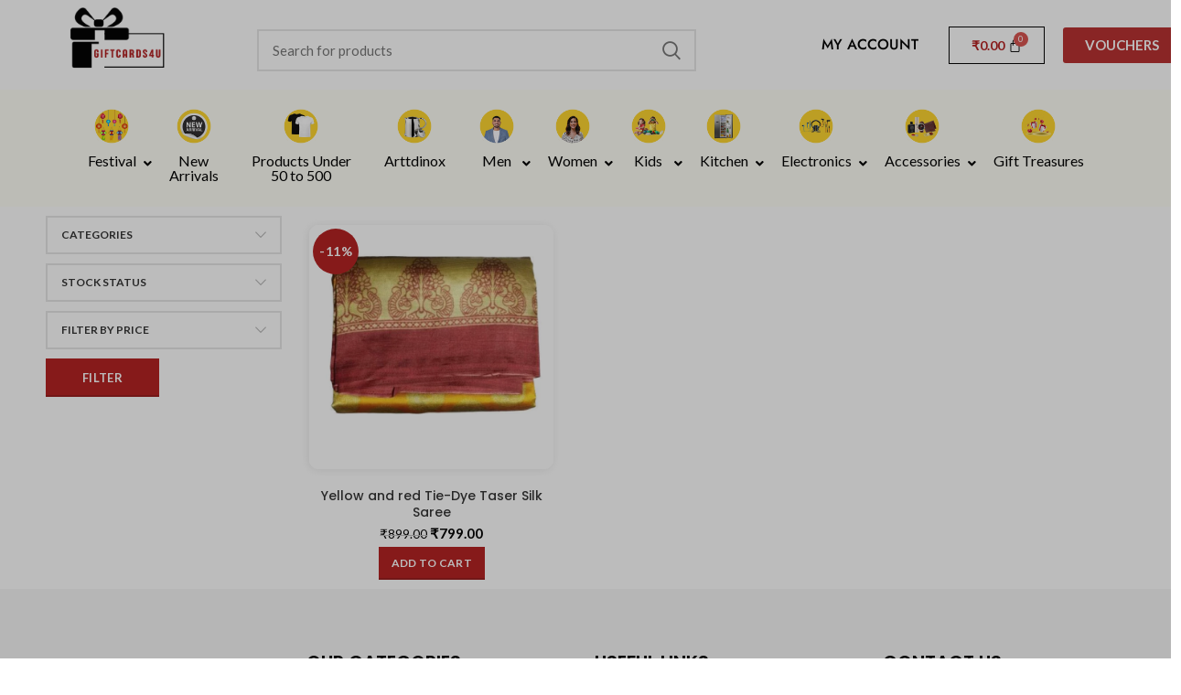

--- FILE ---
content_type: text/html; charset=UTF-8
request_url: https://giftcards4u.in/product/yellow-and-red-tie-dye-taser-silk-saree/
body_size: 28950
content:
<!DOCTYPE html>
<html lang="en-US">
<head>
	<meta charset="UTF-8" />
	<meta name="viewport" content="width=device-width, initial-scale=1" />
	<link rel="profile" href="http://gmpg.org/xfn/11" />
	<link rel="pingback" href="https://giftcards4u.in/xmlrpc.php" />
	<meta name='robots' content='index, follow, max-image-preview:large, max-snippet:-1, max-video-preview:-1' />
	<style>img:is([sizes="auto" i], [sizes^="auto," i]) { contain-intrinsic-size: 3000px 1500px }</style>
	
	<!-- This site is optimized with the Yoast SEO plugin v25.8 - https://yoast.com/wordpress/plugins/seo/ -->
	<title>Yellow and red Tie-Dye Taser Silk Saree - Giftcards4u</title>
	<meta name="description" content="Yellow and red Tie-Dye Taser Silk Saree is a vibrant and elegant piece of traditional Indian attire. Crafted from luxurious silk fabric, this saree features a mesmerizing blend of yellow and red hues, creating a stunning tie-dye pattern. The tie-dye technique adds a unique and artistic touch to the saree, making it a standout choice for special occasions." />
	<link rel="canonical" href="https://giftcards4u.in/product/yellow-and-red-tie-dye-taser-silk-saree/" />
	<meta property="og:locale" content="en_US" />
	<meta property="og:type" content="article" />
	<meta property="og:title" content="Yellow and red Tie-Dye Taser Silk Saree - Giftcards4u" />
	<meta property="og:description" content="Yellow and red Tie-Dye Taser Silk Saree is a vibrant and elegant piece of traditional Indian attire. Crafted from luxurious silk fabric, this saree features a mesmerizing blend of yellow and red hues, creating a stunning tie-dye pattern. The tie-dye technique adds a unique and artistic touch to the saree, making it a standout choice for special occasions." />
	<meta property="og:url" content="https://giftcards4u.in/product/yellow-and-red-tie-dye-taser-silk-saree/" />
	<meta property="og:site_name" content="Giftcards4u" />
	<meta property="article:modified_time" content="2023-12-23T05:58:25+00:00" />
	<meta property="og:image" content="https://giftcards4u.in/wp-content/uploads/2023/12/IMG-20231215-WA0169-removebg-preview-1.pdf-18.jpg" />
	<meta property="og:image:width" content="1414" />
	<meta property="og:image:height" content="2000" />
	<meta property="og:image:type" content="image/jpeg" />
	<meta name="twitter:card" content="summary_large_image" />
	<meta name="twitter:label1" content="Est. reading time" />
	<meta name="twitter:data1" content="1 minute" />
	<script type="application/ld+json" class="yoast-schema-graph">{"@context":"https://schema.org","@graph":[{"@type":"WebPage","@id":"https://giftcards4u.in/product/yellow-and-red-tie-dye-taser-silk-saree/","url":"https://giftcards4u.in/product/yellow-and-red-tie-dye-taser-silk-saree/","name":"Yellow and red Tie-Dye Taser Silk Saree - Giftcards4u","isPartOf":{"@id":"https://giftcards4u.in/#website"},"primaryImageOfPage":{"@id":"https://giftcards4u.in/product/yellow-and-red-tie-dye-taser-silk-saree/#primaryimage"},"image":{"@id":"https://giftcards4u.in/product/yellow-and-red-tie-dye-taser-silk-saree/#primaryimage"},"thumbnailUrl":"https://giftcards4u.in/wp-content/uploads/2023/12/IMG-20231215-WA0169-removebg-preview-1.pdf-18.jpg","datePublished":"2023-12-16T07:39:33+00:00","dateModified":"2023-12-23T05:58:25+00:00","description":"Yellow and red Tie-Dye Taser Silk Saree is a vibrant and elegant piece of traditional Indian attire. Crafted from luxurious silk fabric, this saree features a mesmerizing blend of yellow and red hues, creating a stunning tie-dye pattern. The tie-dye technique adds a unique and artistic touch to the saree, making it a standout choice for special occasions.","breadcrumb":{"@id":"https://giftcards4u.in/product/yellow-and-red-tie-dye-taser-silk-saree/#breadcrumb"},"inLanguage":"en-US","potentialAction":[{"@type":"ReadAction","target":["https://giftcards4u.in/product/yellow-and-red-tie-dye-taser-silk-saree/"]}]},{"@type":"ImageObject","inLanguage":"en-US","@id":"https://giftcards4u.in/product/yellow-and-red-tie-dye-taser-silk-saree/#primaryimage","url":"https://giftcards4u.in/wp-content/uploads/2023/12/IMG-20231215-WA0169-removebg-preview-1.pdf-18.jpg","contentUrl":"https://giftcards4u.in/wp-content/uploads/2023/12/IMG-20231215-WA0169-removebg-preview-1.pdf-18.jpg","width":1414,"height":2000,"caption":"The Yellow and Red Tie-Dye Silk Saree is a vibrant and elegant piece of traditional Indian attire. Crafted from luxurious silk fabric, this saree features a mesmerizing blend of yellow and red hues, creating a stunning tie-dye pattern. The tie-dye technique adds a unique and artistic touch to the saree, making it a standout choice for special occasions."},{"@type":"BreadcrumbList","@id":"https://giftcards4u.in/product/yellow-and-red-tie-dye-taser-silk-saree/#breadcrumb","itemListElement":[{"@type":"ListItem","position":1,"name":"Home","item":"https://giftcards4u.in/"},{"@type":"ListItem","position":2,"name":"Shop","item":"https://giftcards4u.in/shop/"},{"@type":"ListItem","position":3,"name":"Yellow and red Tie-Dye Taser Silk Saree"}]},{"@type":"WebSite","@id":"https://giftcards4u.in/#website","url":"https://giftcards4u.in/","name":"Giftcards4u","description":"Welcome To Giftcard4u","potentialAction":[{"@type":"SearchAction","target":{"@type":"EntryPoint","urlTemplate":"https://giftcards4u.in/?s={search_term_string}"},"query-input":{"@type":"PropertyValueSpecification","valueRequired":true,"valueName":"search_term_string"}}],"inLanguage":"en-US"}]}</script>
	<!-- / Yoast SEO plugin. -->


<link rel='dns-prefetch' href='//www.googletagmanager.com' />
<link rel='dns-prefetch' href='//use.fontawesome.com' />
<link rel='dns-prefetch' href='//fonts.googleapis.com' />
<link rel="alternate" type="application/rss+xml" title="Giftcards4u &raquo; Feed" href="https://giftcards4u.in/feed/" />
<link rel="alternate" type="application/rss+xml" title="Giftcards4u &raquo; Comments Feed" href="https://giftcards4u.in/comments/feed/" />
<link rel='stylesheet' id='hfe-widgets-style-css' href='https://giftcards4u.in/wp-content/plugins/header-footer-elementor/inc/widgets-css/frontend.css?ver=2.4.9' type='text/css' media='all' />
<link rel='stylesheet' id='wp-block-library-css' href='https://giftcards4u.in/wp-includes/css/dist/block-library/style.min.css?ver=6.8.3' type='text/css' media='all' />
<style id='classic-theme-styles-inline-css' type='text/css'>
/*! This file is auto-generated */
.wp-block-button__link{color:#fff;background-color:#32373c;border-radius:9999px;box-shadow:none;text-decoration:none;padding:calc(.667em + 2px) calc(1.333em + 2px);font-size:1.125em}.wp-block-file__button{background:#32373c;color:#fff;text-decoration:none}
</style>
<style id='safe-svg-svg-icon-style-inline-css' type='text/css'>
.safe-svg-cover{text-align:center}.safe-svg-cover .safe-svg-inside{display:inline-block;max-width:100%}.safe-svg-cover svg{fill:currentColor;height:100%;max-height:100%;max-width:100%;width:100%}

</style>
<style id='font-awesome-svg-styles-default-inline-css' type='text/css'>
.svg-inline--fa {
  display: inline-block;
  height: 1em;
  overflow: visible;
  vertical-align: -.125em;
}
</style>
<link rel='stylesheet' id='font-awesome-svg-styles-css' href='https://giftcards4u.in/wp-content/uploads/font-awesome/v6.4.2/css/svg-with-js.css' type='text/css' media='all' />
<style id='font-awesome-svg-styles-inline-css' type='text/css'>
   .wp-block-font-awesome-icon svg::before,
   .wp-rich-text-font-awesome-icon svg::before {content: unset;}
</style>
<style id='global-styles-inline-css' type='text/css'>
:root{--wp--preset--aspect-ratio--square: 1;--wp--preset--aspect-ratio--4-3: 4/3;--wp--preset--aspect-ratio--3-4: 3/4;--wp--preset--aspect-ratio--3-2: 3/2;--wp--preset--aspect-ratio--2-3: 2/3;--wp--preset--aspect-ratio--16-9: 16/9;--wp--preset--aspect-ratio--9-16: 9/16;--wp--preset--color--black: #000000;--wp--preset--color--cyan-bluish-gray: #abb8c3;--wp--preset--color--white: #ffffff;--wp--preset--color--pale-pink: #f78da7;--wp--preset--color--vivid-red: #cf2e2e;--wp--preset--color--luminous-vivid-orange: #ff6900;--wp--preset--color--luminous-vivid-amber: #fcb900;--wp--preset--color--light-green-cyan: #7bdcb5;--wp--preset--color--vivid-green-cyan: #00d084;--wp--preset--color--pale-cyan-blue: #8ed1fc;--wp--preset--color--vivid-cyan-blue: #0693e3;--wp--preset--color--vivid-purple: #9b51e0;--wp--preset--gradient--vivid-cyan-blue-to-vivid-purple: linear-gradient(135deg,rgba(6,147,227,1) 0%,rgb(155,81,224) 100%);--wp--preset--gradient--light-green-cyan-to-vivid-green-cyan: linear-gradient(135deg,rgb(122,220,180) 0%,rgb(0,208,130) 100%);--wp--preset--gradient--luminous-vivid-amber-to-luminous-vivid-orange: linear-gradient(135deg,rgba(252,185,0,1) 0%,rgba(255,105,0,1) 100%);--wp--preset--gradient--luminous-vivid-orange-to-vivid-red: linear-gradient(135deg,rgba(255,105,0,1) 0%,rgb(207,46,46) 100%);--wp--preset--gradient--very-light-gray-to-cyan-bluish-gray: linear-gradient(135deg,rgb(238,238,238) 0%,rgb(169,184,195) 100%);--wp--preset--gradient--cool-to-warm-spectrum: linear-gradient(135deg,rgb(74,234,220) 0%,rgb(151,120,209) 20%,rgb(207,42,186) 40%,rgb(238,44,130) 60%,rgb(251,105,98) 80%,rgb(254,248,76) 100%);--wp--preset--gradient--blush-light-purple: linear-gradient(135deg,rgb(255,206,236) 0%,rgb(152,150,240) 100%);--wp--preset--gradient--blush-bordeaux: linear-gradient(135deg,rgb(254,205,165) 0%,rgb(254,45,45) 50%,rgb(107,0,62) 100%);--wp--preset--gradient--luminous-dusk: linear-gradient(135deg,rgb(255,203,112) 0%,rgb(199,81,192) 50%,rgb(65,88,208) 100%);--wp--preset--gradient--pale-ocean: linear-gradient(135deg,rgb(255,245,203) 0%,rgb(182,227,212) 50%,rgb(51,167,181) 100%);--wp--preset--gradient--electric-grass: linear-gradient(135deg,rgb(202,248,128) 0%,rgb(113,206,126) 100%);--wp--preset--gradient--midnight: linear-gradient(135deg,rgb(2,3,129) 0%,rgb(40,116,252) 100%);--wp--preset--font-size--small: 13px;--wp--preset--font-size--medium: 20px;--wp--preset--font-size--large: 36px;--wp--preset--font-size--x-large: 42px;--wp--preset--spacing--20: 0.44rem;--wp--preset--spacing--30: 0.67rem;--wp--preset--spacing--40: 1rem;--wp--preset--spacing--50: 1.5rem;--wp--preset--spacing--60: 2.25rem;--wp--preset--spacing--70: 3.38rem;--wp--preset--spacing--80: 5.06rem;--wp--preset--shadow--natural: 6px 6px 9px rgba(0, 0, 0, 0.2);--wp--preset--shadow--deep: 12px 12px 50px rgba(0, 0, 0, 0.4);--wp--preset--shadow--sharp: 6px 6px 0px rgba(0, 0, 0, 0.2);--wp--preset--shadow--outlined: 6px 6px 0px -3px rgba(255, 255, 255, 1), 6px 6px rgba(0, 0, 0, 1);--wp--preset--shadow--crisp: 6px 6px 0px rgba(0, 0, 0, 1);}:where(.is-layout-flex){gap: 0.5em;}:where(.is-layout-grid){gap: 0.5em;}body .is-layout-flex{display: flex;}.is-layout-flex{flex-wrap: wrap;align-items: center;}.is-layout-flex > :is(*, div){margin: 0;}body .is-layout-grid{display: grid;}.is-layout-grid > :is(*, div){margin: 0;}:where(.wp-block-columns.is-layout-flex){gap: 2em;}:where(.wp-block-columns.is-layout-grid){gap: 2em;}:where(.wp-block-post-template.is-layout-flex){gap: 1.25em;}:where(.wp-block-post-template.is-layout-grid){gap: 1.25em;}.has-black-color{color: var(--wp--preset--color--black) !important;}.has-cyan-bluish-gray-color{color: var(--wp--preset--color--cyan-bluish-gray) !important;}.has-white-color{color: var(--wp--preset--color--white) !important;}.has-pale-pink-color{color: var(--wp--preset--color--pale-pink) !important;}.has-vivid-red-color{color: var(--wp--preset--color--vivid-red) !important;}.has-luminous-vivid-orange-color{color: var(--wp--preset--color--luminous-vivid-orange) !important;}.has-luminous-vivid-amber-color{color: var(--wp--preset--color--luminous-vivid-amber) !important;}.has-light-green-cyan-color{color: var(--wp--preset--color--light-green-cyan) !important;}.has-vivid-green-cyan-color{color: var(--wp--preset--color--vivid-green-cyan) !important;}.has-pale-cyan-blue-color{color: var(--wp--preset--color--pale-cyan-blue) !important;}.has-vivid-cyan-blue-color{color: var(--wp--preset--color--vivid-cyan-blue) !important;}.has-vivid-purple-color{color: var(--wp--preset--color--vivid-purple) !important;}.has-black-background-color{background-color: var(--wp--preset--color--black) !important;}.has-cyan-bluish-gray-background-color{background-color: var(--wp--preset--color--cyan-bluish-gray) !important;}.has-white-background-color{background-color: var(--wp--preset--color--white) !important;}.has-pale-pink-background-color{background-color: var(--wp--preset--color--pale-pink) !important;}.has-vivid-red-background-color{background-color: var(--wp--preset--color--vivid-red) !important;}.has-luminous-vivid-orange-background-color{background-color: var(--wp--preset--color--luminous-vivid-orange) !important;}.has-luminous-vivid-amber-background-color{background-color: var(--wp--preset--color--luminous-vivid-amber) !important;}.has-light-green-cyan-background-color{background-color: var(--wp--preset--color--light-green-cyan) !important;}.has-vivid-green-cyan-background-color{background-color: var(--wp--preset--color--vivid-green-cyan) !important;}.has-pale-cyan-blue-background-color{background-color: var(--wp--preset--color--pale-cyan-blue) !important;}.has-vivid-cyan-blue-background-color{background-color: var(--wp--preset--color--vivid-cyan-blue) !important;}.has-vivid-purple-background-color{background-color: var(--wp--preset--color--vivid-purple) !important;}.has-black-border-color{border-color: var(--wp--preset--color--black) !important;}.has-cyan-bluish-gray-border-color{border-color: var(--wp--preset--color--cyan-bluish-gray) !important;}.has-white-border-color{border-color: var(--wp--preset--color--white) !important;}.has-pale-pink-border-color{border-color: var(--wp--preset--color--pale-pink) !important;}.has-vivid-red-border-color{border-color: var(--wp--preset--color--vivid-red) !important;}.has-luminous-vivid-orange-border-color{border-color: var(--wp--preset--color--luminous-vivid-orange) !important;}.has-luminous-vivid-amber-border-color{border-color: var(--wp--preset--color--luminous-vivid-amber) !important;}.has-light-green-cyan-border-color{border-color: var(--wp--preset--color--light-green-cyan) !important;}.has-vivid-green-cyan-border-color{border-color: var(--wp--preset--color--vivid-green-cyan) !important;}.has-pale-cyan-blue-border-color{border-color: var(--wp--preset--color--pale-cyan-blue) !important;}.has-vivid-cyan-blue-border-color{border-color: var(--wp--preset--color--vivid-cyan-blue) !important;}.has-vivid-purple-border-color{border-color: var(--wp--preset--color--vivid-purple) !important;}.has-vivid-cyan-blue-to-vivid-purple-gradient-background{background: var(--wp--preset--gradient--vivid-cyan-blue-to-vivid-purple) !important;}.has-light-green-cyan-to-vivid-green-cyan-gradient-background{background: var(--wp--preset--gradient--light-green-cyan-to-vivid-green-cyan) !important;}.has-luminous-vivid-amber-to-luminous-vivid-orange-gradient-background{background: var(--wp--preset--gradient--luminous-vivid-amber-to-luminous-vivid-orange) !important;}.has-luminous-vivid-orange-to-vivid-red-gradient-background{background: var(--wp--preset--gradient--luminous-vivid-orange-to-vivid-red) !important;}.has-very-light-gray-to-cyan-bluish-gray-gradient-background{background: var(--wp--preset--gradient--very-light-gray-to-cyan-bluish-gray) !important;}.has-cool-to-warm-spectrum-gradient-background{background: var(--wp--preset--gradient--cool-to-warm-spectrum) !important;}.has-blush-light-purple-gradient-background{background: var(--wp--preset--gradient--blush-light-purple) !important;}.has-blush-bordeaux-gradient-background{background: var(--wp--preset--gradient--blush-bordeaux) !important;}.has-luminous-dusk-gradient-background{background: var(--wp--preset--gradient--luminous-dusk) !important;}.has-pale-ocean-gradient-background{background: var(--wp--preset--gradient--pale-ocean) !important;}.has-electric-grass-gradient-background{background: var(--wp--preset--gradient--electric-grass) !important;}.has-midnight-gradient-background{background: var(--wp--preset--gradient--midnight) !important;}.has-small-font-size{font-size: var(--wp--preset--font-size--small) !important;}.has-medium-font-size{font-size: var(--wp--preset--font-size--medium) !important;}.has-large-font-size{font-size: var(--wp--preset--font-size--large) !important;}.has-x-large-font-size{font-size: var(--wp--preset--font-size--x-large) !important;}
:where(.wp-block-post-template.is-layout-flex){gap: 1.25em;}:where(.wp-block-post-template.is-layout-grid){gap: 1.25em;}
:where(.wp-block-columns.is-layout-flex){gap: 2em;}:where(.wp-block-columns.is-layout-grid){gap: 2em;}
:root :where(.wp-block-pullquote){font-size: 1.5em;line-height: 1.6;}
</style>
<link rel='stylesheet' id='extended-flat-rate-shipping-woocommerce-css' href='https://giftcards4u.in/wp-content/plugins/advanced-free-flat-shipping-woocommerce/public/css/extended-flat-rate-shipping-woocommerce-public.css?ver=1.6.4.74' type='text/css' media='all' />
<link rel='stylesheet' id='menu-image-css' href='https://giftcards4u.in/wp-content/plugins/menu-image/includes/css/menu-image.css?ver=3.13' type='text/css' media='all' />
<link rel='stylesheet' id='dashicons-css' href='https://giftcards4u.in/wp-includes/css/dashicons.min.css?ver=6.8.3' type='text/css' media='all' />
<style id='woocommerce-inline-inline-css' type='text/css'>
.woocommerce form .form-row .required { visibility: visible; }
</style>
<link rel='stylesheet' id='hfe-style-css' href='https://giftcards4u.in/wp-content/plugins/header-footer-elementor/assets/css/header-footer-elementor.css?ver=2.4.9' type='text/css' media='all' />
<link rel='stylesheet' id='elementor-icons-css' href='https://giftcards4u.in/wp-content/plugins/elementor/assets/lib/eicons/css/elementor-icons.min.css?ver=5.43.0' type='text/css' media='all' />
<link rel='stylesheet' id='elementor-frontend-css' href='https://giftcards4u.in/wp-content/uploads/elementor/css/custom-frontend.min.css?ver=1763971906' type='text/css' media='all' />
<link rel='stylesheet' id='elementor-post-8-css' href='https://giftcards4u.in/wp-content/uploads/elementor/css/post-8.css?ver=1763971906' type='text/css' media='all' />
<link rel='stylesheet' id='elementor-pro-css' href='https://giftcards4u.in/wp-content/uploads/elementor/css/custom-pro-frontend.min.css?ver=1763971906' type='text/css' media='all' />
<link rel='stylesheet' id='she-header-style-css' href='https://giftcards4u.in/wp-content/plugins/sticky-header-effects-for-elementor/assets/css/she-header-style.css?ver=2.1.1' type='text/css' media='all' />
<link rel='stylesheet' id='elementor-post-9646-css' href='https://giftcards4u.in/wp-content/uploads/elementor/css/post-9646.css?ver=1763971906' type='text/css' media='all' />
<link rel='stylesheet' id='elementor-post-9377-css' href='https://giftcards4u.in/wp-content/uploads/elementor/css/post-9377.css?ver=1763971906' type='text/css' media='all' />
<link rel='stylesheet' id='brands-styles-css' href='https://giftcards4u.in/wp-content/plugins/woocommerce/assets/css/brands.css?ver=10.1.2' type='text/css' media='all' />
<link rel='stylesheet' id='font-awesome-official-css' href='https://use.fontawesome.com/releases/v6.4.2/css/all.css' type='text/css' media='all' integrity="sha384-blOohCVdhjmtROpu8+CfTnUWham9nkX7P7OZQMst+RUnhtoY/9qemFAkIKOYxDI3" crossorigin="anonymous" />
<link rel='stylesheet' id='elementor-post-11149-css' href='https://giftcards4u.in/wp-content/uploads/elementor/css/post-11149.css?ver=1763972240' type='text/css' media='all' />
<link rel='stylesheet' id='exad-slick-css' href='https://giftcards4u.in/wp-content/plugins/exclusive-addons-for-elementor/assets/vendor/css/slick.min.css?ver=6.8.3' type='text/css' media='all' />
<link rel='stylesheet' id='exad-slick-theme-css' href='https://giftcards4u.in/wp-content/plugins/exclusive-addons-for-elementor/assets/vendor/css/slick-theme.min.css?ver=6.8.3' type='text/css' media='all' />
<link rel='stylesheet' id='exad-image-hover-css' href='https://giftcards4u.in/wp-content/plugins/exclusive-addons-for-elementor/assets/vendor/css/imagehover.css?ver=6.8.3' type='text/css' media='all' />
<link rel='stylesheet' id='exad-swiperv5-css' href='https://giftcards4u.in/wp-content/plugins/exclusive-addons-for-elementor/assets/vendor/css/swiper.min.css?ver=2.7.9.5' type='text/css' media='all' />
<link rel='stylesheet' id='exad-main-style-css' href='https://giftcards4u.in/wp-content/plugins/exclusive-addons-for-elementor/assets/css/exad-styles.min.css?ver=6.8.3' type='text/css' media='all' />
<link rel='stylesheet' id='hfe-elementor-icons-css' href='https://giftcards4u.in/wp-content/plugins/elementor/assets/lib/eicons/css/elementor-icons.min.css?ver=5.34.0' type='text/css' media='all' />
<link rel='stylesheet' id='hfe-icons-list-css' href='https://giftcards4u.in/wp-content/plugins/elementor/assets/css/widget-icon-list.min.css?ver=3.24.3' type='text/css' media='all' />
<link rel='stylesheet' id='hfe-social-icons-css' href='https://giftcards4u.in/wp-content/plugins/elementor/assets/css/widget-social-icons.min.css?ver=3.24.0' type='text/css' media='all' />
<link rel='stylesheet' id='hfe-social-share-icons-brands-css' href='https://giftcards4u.in/wp-content/plugins/elementor/assets/lib/font-awesome/css/brands.css?ver=5.15.3' type='text/css' media='all' />
<link rel='stylesheet' id='hfe-social-share-icons-fontawesome-css' href='https://giftcards4u.in/wp-content/plugins/elementor/assets/lib/font-awesome/css/fontawesome.css?ver=5.15.3' type='text/css' media='all' />
<link rel='stylesheet' id='hfe-nav-menu-icons-css' href='https://giftcards4u.in/wp-content/plugins/elementor/assets/lib/font-awesome/css/solid.css?ver=5.15.3' type='text/css' media='all' />
<link rel='stylesheet' id='hfe-widget-blockquote-css' href='https://giftcards4u.in/wp-content/plugins/elementor-pro/assets/css/widget-blockquote.min.css?ver=3.25.0' type='text/css' media='all' />
<link rel='stylesheet' id='hfe-mega-menu-css' href='https://giftcards4u.in/wp-content/plugins/elementor-pro/assets/css/widget-mega-menu.min.css?ver=3.26.2' type='text/css' media='all' />
<link rel='stylesheet' id='hfe-nav-menu-widget-css' href='https://giftcards4u.in/wp-content/plugins/elementor-pro/assets/css/widget-nav-menu.min.css?ver=3.26.0' type='text/css' media='all' />
<link rel='stylesheet' id='ekit-widget-styles-css' href='https://giftcards4u.in/wp-content/plugins/elementskit-lite/widgets/init/assets/css/widget-styles.css?ver=3.6.1' type='text/css' media='all' />
<link rel='stylesheet' id='ekit-responsive-css' href='https://giftcards4u.in/wp-content/plugins/elementskit-lite/widgets/init/assets/css/responsive.css?ver=3.6.1' type='text/css' media='all' />
<link rel='stylesheet' id='bootstrap-css' href='https://giftcards4u.in/wp-content/themes/woodmart/css/bootstrap.min.css?ver=5.3.4' type='text/css' media='all' />
<link rel='stylesheet' id='woodmart-style-css' href='https://giftcards4u.in/wp-content/themes/woodmart/css/style-elementor.min.css?ver=5.3.4' type='text/css' media='all' />
<link rel='stylesheet' id='elementor-icons-ekiticons-css' href='https://giftcards4u.in/wp-content/plugins/elementskit-lite/modules/elementskit-icon-pack/assets/css/ekiticons.css?ver=3.6.1' type='text/css' media='all' />
<link rel='stylesheet' id='xts-style-theme_settings_default-css' href='https://giftcards4u.in/wp-content/uploads/2024/09/xts-theme_settings_default-1725627096.css?ver=5.3.4' type='text/css' media='all' />
<link rel='stylesheet' id='xts-google-fonts-css' href='//fonts.googleapis.com/css?family=Lato%3A100%2C100italic%2C300%2C300italic%2C400%2C400italic%2C700%2C700italic%2C900%2C900italic%7CPoppins%3A100%2C100italic%2C200%2C200italic%2C300%2C300italic%2C400%2C400italic%2C500%2C500italic%2C600%2C600italic%2C700%2C700italic%2C800%2C800italic%2C900%2C900italic&#038;ver=5.3.4' type='text/css' media='all' />
<link rel='stylesheet' id='font-awesome-official-v4shim-css' href='https://use.fontawesome.com/releases/v6.4.2/css/v4-shims.css' type='text/css' media='all' integrity="sha384-IqMDcR2qh8kGcGdRrxwop5R2GiUY5h8aDR/LhYxPYiXh3sAAGGDkFvFqWgFvTsTd" crossorigin="anonymous" />
<link rel='stylesheet' id='elementor-gf-local-roboto-css' href='https://giftcards4u.in/wp-content/uploads/elementor/google-fonts/css/roboto.css?ver=1750337016' type='text/css' media='all' />
<link rel='stylesheet' id='elementor-gf-local-robotoslab-css' href='https://giftcards4u.in/wp-content/uploads/elementor/google-fonts/css/robotoslab.css?ver=1750337026' type='text/css' media='all' />
<link rel='stylesheet' id='elementor-gf-local-jost-css' href='https://giftcards4u.in/wp-content/uploads/elementor/google-fonts/css/jost.css?ver=1750337021' type='text/css' media='all' />
<link rel='stylesheet' id='elementor-icons-shared-0-css' href='https://giftcards4u.in/wp-content/plugins/elementor/assets/lib/font-awesome/css/fontawesome.min.css?ver=5.15.3' type='text/css' media='all' />
<link rel='stylesheet' id='elementor-icons-fa-solid-css' href='https://giftcards4u.in/wp-content/plugins/elementor/assets/lib/font-awesome/css/solid.min.css?ver=5.15.3' type='text/css' media='all' />
<link rel='stylesheet' id='elementor-icons-fa-regular-css' href='https://giftcards4u.in/wp-content/plugins/elementor/assets/lib/font-awesome/css/regular.min.css?ver=5.15.3' type='text/css' media='all' />
<link rel='stylesheet' id='elementor-icons-fa-brands-css' href='https://giftcards4u.in/wp-content/plugins/elementor/assets/lib/font-awesome/css/brands.min.css?ver=5.15.3' type='text/css' media='all' />
<script type="text/template" id="tmpl-variation-template">
	<div class="woocommerce-variation-description">{{{ data.variation.variation_description }}}</div>
	<div class="woocommerce-variation-price">{{{ data.variation.price_html }}}</div>
	<div class="woocommerce-variation-availability">{{{ data.variation.availability_html }}}</div>
</script>
<script type="text/template" id="tmpl-unavailable-variation-template">
	<p role="alert">Sorry, this product is unavailable. Please choose a different combination.</p>
</script>
<!--n2css--><!--n2js--><script type="text/javascript" src="https://giftcards4u.in/wp-includes/js/jquery/jquery.min.js?ver=3.7.1" id="jquery-core-js"></script>
<script type="text/javascript" src="https://giftcards4u.in/wp-includes/js/jquery/jquery-migrate.min.js?ver=3.4.1" id="jquery-migrate-js"></script>
<script type="text/javascript" id="jquery-js-after">
/* <![CDATA[ */
!function($){"use strict";$(document).ready(function(){$(this).scrollTop()>100&&$(".hfe-scroll-to-top-wrap").removeClass("hfe-scroll-to-top-hide"),$(window).scroll(function(){$(this).scrollTop()<100?$(".hfe-scroll-to-top-wrap").fadeOut(300):$(".hfe-scroll-to-top-wrap").fadeIn(300)}),$(".hfe-scroll-to-top-wrap").on("click",function(){$("html, body").animate({scrollTop:0},300);return!1})})}(jQuery);
!function($){'use strict';$(document).ready(function(){var bar=$('.hfe-reading-progress-bar');if(!bar.length)return;$(window).on('scroll',function(){var s=$(window).scrollTop(),d=$(document).height()-$(window).height(),p=d? s/d*100:0;bar.css('width',p+'%')});});}(jQuery);
/* ]]> */
</script>
<script type="text/javascript" src="https://giftcards4u.in/wp-content/plugins/miniorange-login-openid/includes/js/mo_openid_jquery.cookie.min.js?ver=6.8.3" id="js-cookie-script-js"></script>
<script type="text/javascript" src="https://giftcards4u.in/wp-content/plugins/miniorange-login-openid/includes/js/mo-openid-social_login.js?ver=6.8.3" id="mo-social-login-script-js"></script>
<script type="text/javascript" src="https://giftcards4u.in/wp-content/plugins/advanced-free-flat-shipping-woocommerce/public/js/extended-flat-rate-shipping-woocommerce-public.js?ver=1.6.4.74" id="extended-flat-rate-shipping-woocommerce-js"></script>
<script type="text/javascript" src="https://giftcards4u.in/wp-content/plugins/woocommerce/assets/js/jquery-blockui/jquery.blockUI.min.js?ver=2.7.0-wc.10.1.2" id="jquery-blockui-js" defer="defer" data-wp-strategy="defer"></script>
<script type="text/javascript" id="wc-add-to-cart-js-extra">
/* <![CDATA[ */
var wc_add_to_cart_params = {"ajax_url":"\/wp-admin\/admin-ajax.php","wc_ajax_url":"\/?wc-ajax=%%endpoint%%","i18n_view_cart":"View cart","cart_url":"https:\/\/giftcards4u.in\/cart\/","is_cart":"","cart_redirect_after_add":"no"};
/* ]]> */
</script>
<script type="text/javascript" src="https://giftcards4u.in/wp-content/plugins/woocommerce/assets/js/frontend/add-to-cart.min.js?ver=10.1.2" id="wc-add-to-cart-js" defer="defer" data-wp-strategy="defer"></script>
<script type="text/javascript" src="https://giftcards4u.in/wp-content/plugins/woocommerce/assets/js/zoom/jquery.zoom.min.js?ver=1.7.21-wc.10.1.2" id="zoom-js" defer="defer" data-wp-strategy="defer"></script>
<script type="text/javascript" id="wc-single-product-js-extra">
/* <![CDATA[ */
var wc_single_product_params = {"i18n_required_rating_text":"Please select a rating","i18n_rating_options":["1 of 5 stars","2 of 5 stars","3 of 5 stars","4 of 5 stars","5 of 5 stars"],"i18n_product_gallery_trigger_text":"View full-screen image gallery","review_rating_required":"yes","flexslider":{"rtl":false,"animation":"slide","smoothHeight":true,"directionNav":false,"controlNav":"thumbnails","slideshow":false,"animationSpeed":500,"animationLoop":false,"allowOneSlide":false},"zoom_enabled":"","zoom_options":[],"photoswipe_enabled":"","photoswipe_options":{"shareEl":false,"closeOnScroll":false,"history":false,"hideAnimationDuration":0,"showAnimationDuration":0},"flexslider_enabled":""};
/* ]]> */
</script>
<script type="text/javascript" src="https://giftcards4u.in/wp-content/plugins/woocommerce/assets/js/frontend/single-product.min.js?ver=10.1.2" id="wc-single-product-js" defer="defer" data-wp-strategy="defer"></script>
<script type="text/javascript" src="https://giftcards4u.in/wp-content/plugins/woocommerce/assets/js/js-cookie/js.cookie.min.js?ver=2.1.4-wc.10.1.2" id="js-cookie-js" data-wp-strategy="defer"></script>
<script type="text/javascript" id="woocommerce-js-extra">
/* <![CDATA[ */
var woocommerce_params = {"ajax_url":"\/wp-admin\/admin-ajax.php","wc_ajax_url":"\/?wc-ajax=%%endpoint%%","i18n_password_show":"Show password","i18n_password_hide":"Hide password"};
/* ]]> */
</script>
<script type="text/javascript" src="https://giftcards4u.in/wp-content/plugins/woocommerce/assets/js/frontend/woocommerce.min.js?ver=10.1.2" id="woocommerce-js" defer="defer" data-wp-strategy="defer"></script>
<script type="text/javascript" src="https://giftcards4u.in/wp-content/plugins/sticky-header-effects-for-elementor/assets/js/she-header.js?ver=2.1.1" id="she-header-js"></script>

<!-- Google tag (gtag.js) snippet added by Site Kit -->
<!-- Google Analytics snippet added by Site Kit -->
<script type="text/javascript" src="https://www.googletagmanager.com/gtag/js?id=GT-MRQDBGP" id="google_gtagjs-js" async></script>
<script type="text/javascript" id="google_gtagjs-js-after">
/* <![CDATA[ */
window.dataLayer = window.dataLayer || [];function gtag(){dataLayer.push(arguments);}
gtag("set","linker",{"domains":["giftcards4u.in"]});
gtag("js", new Date());
gtag("set", "developer_id.dZTNiMT", true);
gtag("config", "GT-MRQDBGP");
/* ]]> */
</script>
<script type="text/javascript" src="https://giftcards4u.in/wp-includes/js/underscore.min.js?ver=1.13.7" id="underscore-js"></script>
<script type="text/javascript" id="wp-util-js-extra">
/* <![CDATA[ */
var _wpUtilSettings = {"ajax":{"url":"\/wp-admin\/admin-ajax.php"}};
/* ]]> */
</script>
<script type="text/javascript" src="https://giftcards4u.in/wp-includes/js/wp-util.min.js?ver=6.8.3" id="wp-util-js"></script>
<script type="text/javascript" src="https://giftcards4u.in/wp-content/themes/woodmart/js/device.min.js?ver=5.3.4" id="woodmart-device-js"></script>
<script type="text/javascript" id="wc-add-to-cart-variation-js-extra">
/* <![CDATA[ */
var wc_add_to_cart_variation_params = {"wc_ajax_url":"\/?wc-ajax=%%endpoint%%","i18n_no_matching_variations_text":"Sorry, no products matched your selection. Please choose a different combination.","i18n_make_a_selection_text":"Please select some product options before adding this product to your cart.","i18n_unavailable_text":"Sorry, this product is unavailable. Please choose a different combination.","i18n_reset_alert_text":"Your selection has been reset. Please select some product options before adding this product to your cart."};
/* ]]> */
</script>
<script type="text/javascript" src="https://giftcards4u.in/wp-content/plugins/woocommerce/assets/js/frontend/add-to-cart-variation.min.js?ver=10.1.2" id="wc-add-to-cart-variation-js" defer="defer" data-wp-strategy="defer"></script>
<link rel="https://api.w.org/" href="https://giftcards4u.in/wp-json/" /><link rel="alternate" title="JSON" type="application/json" href="https://giftcards4u.in/wp-json/wp/v2/product/25135" /><link rel="EditURI" type="application/rsd+xml" title="RSD" href="https://giftcards4u.in/xmlrpc.php?rsd" />
<meta name="generator" content="WordPress 6.8.3" />
<meta name="generator" content="WooCommerce 10.1.2" />
<link rel='shortlink' href='https://giftcards4u.in/?p=25135' />
<link rel="alternate" title="oEmbed (JSON)" type="application/json+oembed" href="https://giftcards4u.in/wp-json/oembed/1.0/embed?url=https%3A%2F%2Fgiftcards4u.in%2Fproduct%2Fyellow-and-red-tie-dye-taser-silk-saree%2F" />
<link rel="alternate" title="oEmbed (XML)" type="text/xml+oembed" href="https://giftcards4u.in/wp-json/oembed/1.0/embed?url=https%3A%2F%2Fgiftcards4u.in%2Fproduct%2Fyellow-and-red-tie-dye-taser-silk-saree%2F&#038;format=xml" />
<meta name="generator" content="Site Kit by Google 1.160.1" /><!-- Facebook Pixel Code -->
<script>
!function(f,b,e,v,n,t,s)
{if(f.fbq)return;n=f.fbq=function(){n.callMethod?
n.callMethod.apply(n,arguments):n.queue.push(arguments)};
if(!f._fbq)f._fbq=n;n.push=n;n.loaded=!0;n.version='2.0';
n.queue=[];t=b.createElement(e);t.async=!0;
t.src=v;s=b.getElementsByTagName(e)[0];
s.parentNode.insertBefore(t,s)}(window,document,'script',
'https://connect.facebook.net/en_US/fbevents.js');
 fbq('init', '290986085850549'); 
fbq('track', 'PageView');
</script>
<noscript>
 <img height="1" width="1" 
src="https://www.facebook.com/tr?id=290986085850549&ev=PageView
&noscript=1"/>
</noscript>
<!-- End Facebook Pixel Code -->
<meta name="theme-color" content="">	<noscript><style>.woocommerce-product-gallery{ opacity: 1 !important; }</style></noscript>
	<meta name="generator" content="Elementor 3.31.3; features: additional_custom_breakpoints, e_element_cache; settings: css_print_method-external, google_font-enabled, font_display-swap">
			<script  type="text/javascript">
				!function(f,b,e,v,n,t,s){if(f.fbq)return;n=f.fbq=function(){n.callMethod?
					n.callMethod.apply(n,arguments):n.queue.push(arguments)};if(!f._fbq)f._fbq=n;
					n.push=n;n.loaded=!0;n.version='2.0';n.queue=[];t=b.createElement(e);t.async=!0;
					t.src=v;s=b.getElementsByTagName(e)[0];s.parentNode.insertBefore(t,s)}(window,
					document,'script','https://connect.facebook.net/en_US/fbevents.js');
			</script>
			<!-- WooCommerce Facebook Integration Begin -->
			<script  type="text/javascript">

				fbq('init', '716048327093480', {}, {
    "agent": "woocommerce_0-10.1.2-3.5.6"
});

				document.addEventListener( 'DOMContentLoaded', function() {
					// Insert placeholder for events injected when a product is added to the cart through AJAX.
					document.body.insertAdjacentHTML( 'beforeend', '<div class=\"wc-facebook-pixel-event-placeholder\"></div>' );
				}, false );

			</script>
			<!-- WooCommerce Facebook Integration End -->
						<style>
				.e-con.e-parent:nth-of-type(n+4):not(.e-lazyloaded):not(.e-no-lazyload),
				.e-con.e-parent:nth-of-type(n+4):not(.e-lazyloaded):not(.e-no-lazyload) * {
					background-image: none !important;
				}
				@media screen and (max-height: 1024px) {
					.e-con.e-parent:nth-of-type(n+3):not(.e-lazyloaded):not(.e-no-lazyload),
					.e-con.e-parent:nth-of-type(n+3):not(.e-lazyloaded):not(.e-no-lazyload) * {
						background-image: none !important;
					}
				}
				@media screen and (max-height: 640px) {
					.e-con.e-parent:nth-of-type(n+2):not(.e-lazyloaded):not(.e-no-lazyload),
					.e-con.e-parent:nth-of-type(n+2):not(.e-lazyloaded):not(.e-no-lazyload) * {
						background-image: none !important;
					}
				}
			</style>
			<link rel="icon" href="https://giftcards4u.in/wp-content/uploads/2023/10/Giftcard-logo-1-100x100.png" sizes="32x32" />
<link rel="icon" href="https://giftcards4u.in/wp-content/uploads/2023/10/Giftcard-logo-1.png" sizes="192x192" />
<link rel="apple-touch-icon" href="https://giftcards4u.in/wp-content/uploads/2023/10/Giftcard-logo-1.png" />
<meta name="msapplication-TileImage" content="https://giftcards4u.in/wp-content/uploads/2023/10/Giftcard-logo-1.png" />
		<style type="text/css" id="wp-custom-css">
			
.whb-header {
    margin-bottom: 0;
}
.cat-design-center .category-title {
   
    opacity: 0;
    
}
.cat-design-center:not(.without-product-count):hover .category-title {
    opacity: 1;
    -webkit-transform: none;
    transform: none;
}
a.woodmart-nav-link span {
    font-size: 15px;
}
.whb-clone.whb-sticked .whb-not-sticky-row .woodmart-nav-link span {
    font-size: 13px;
}
.woodmart-search-form {
    max-width: 600px;
    margin: auto;
}
.hfe-menu-item {
    padding-left:8px !important;
    padding-right: 8px !important;
}
.imgclass .hfe-menu-item img
{
	max-width:40px;
	margin-bottom: 10px;
}
 .menu-item a.hfe-menu-item {
    display: block;
	 padding-top: 0 !IMPORTANT;
}
.hfe-submenu-icon-arrow .hfe-nav-menu .parent-has-child .sub-arrow i:before {
    position: absolute;
    right: -10px;
    bottom: 20px;
}
ul.sub-menu li a {
    text-align: left;
}
html,body
{
	overflow-x:hidden;
}
@media only screen and (max-width: 600px) {
	.space_20
	{
		margin-top:20px;
	}
	.tax-product_cat .product-image-link img {
    width: 100%;
    height: 150px !important;
    object-fit: contain;
}
.woodmart-shop-tools {
    margin-top: 40px;
}
	.menu-image-title.menu-image-title-below {
    text-align: left;
}
	.imgclass .hfe-menu-item img {
 
    margin-right: 10px;
}
	.cat-design-center .category-title {
    opacity: 99;
}
	.hfe-nav-menu__breakpoint-tablet .hfe-nav-menu__layout-horizontal .hfe-nav-menu .sub-arrow {
    padding: 10px;
    position: absolute;
    right: 0;
}
	 .menu-item a.hfe-menu-item {
    display: flex !important;
	 padding-top: 0 !IMPORTANT;
		 justify-content: start;
}
	.hfe-submenu-icon-arrow .hfe-nav-menu .parent-has-child .sub-arrow i:before {
    position: absolute;
    right: 20px;
    bottom: 50%;
}
	.producthome img {
    height: unset !important; 
 
}
}

.hobershow .content-banner {
    opacity: 0;
}
.hobershow:hover .content-banner {
    opacity: 9;
}
.hfe-nav-menu .sub-menu {
    min-width: 145px;
    margin: 0;
    z-index: 9999;
}
ul#menu-1-d50d6ec li {
    text-align: center;
}
.shop-content-area
{
	max-width:1300px;
	margin:auto;
}
.btns-shop-light #dokan-store-listing-filter-form-wrap .apply-filter #apply-filter-btn, .btns-shop-light #dokan-store-listing-filter-wrap .right .item .dokan-btn-theme, .btns-shop-light #place_order, .btns-shop-light .account-payment-methods-table .button, .btns-shop-light .cart-actions .button[name=apply_coupon], .btns-shop-light .cart-totals-inner .checkout-button, .btns-shop-light .checkout_coupon .button, .btns-shop-light .hotspot-content .add_to_cart_button, .btns-shop-light .hotspot-content .product_type_variable, .btns-shop-light .login .button, .btns-shop-light .lost_reset_password .button, .btns-shop-light .order-again .button, .btns-shop-light .popup-added_to_cart .view-cart, .btns-shop-light .popup-quick-view .woodmart-scroll-content>a, .btns-shop-light .product-list-item .woodmart-add-btn>a, .btns-shop-light .register .button, .btns-shop-light .return-to-shop .button, .btns-shop-light .single_add_to_cart_button, .btns-shop-light .social-login-btn>a, .btns-shop-light .widget_shopping_cart .buttons .checkout, .btns-shop-light .woocommerce-Button--next, .btns-shop-light .woocommerce-Button--previous, .btns-shop-light .woocommerce-MyAccount-content .dokan-btn-theme, .btns-shop-light .woocommerce-MyAccount-content>.button, .btns-shop-light .woocommerce-MyAccount-downloads-file, .btns-shop-light .woodmart-compare-col .added_to_cart, .btns-shop-light .woodmart-compare-col .button, .btns-shop-light .woodmart-hover-base:not([class*=add-small]) .wd-bottom-actions .woodmart-add-btn>a, .btns-shop-light .woodmart-hover-standard .woodmart-add-btn>a, .btns-shop-light .woodmart-pf-btn button, .btns-shop-light .woodmart-sticky-add-to-cart, .btns-shop-light .yith-ywraq-add-to-quote .yith-ywraq-add-button .button.add-request-quote-button, .btns-shop-light button[name=save_account_details], .btns-shop-light button[name=save_address], .btns-shop-light button[name=track], .btns-shop-light table.wishlist_table .product-add-to-cart a.button.add_to_cart, .btns-shop-light td.woocommerce-orders-table__cell-order-actions a {
    color: #FFF;
    background-color: #b42020;
}
.price .amount {
    font-size: inherit;
    color: #000000;
}
.poduct-tabs-inner {
    display: none;
}
.shop-content-area {

    padding-bottom: 100px;
}
.she-header .hfe-menu-item img
{
	display:none;
}
.product-grid-item .product-image-link {
    border: 1px solid white;
    box-shadow: -1px 1px 10px #74747426;
    margin: 10px;
    padding: 10px;
    border-radius: 10px;
}
.labels-rounded {
    top: 14px;
    left: 14px;
}
.product-tabs-wrapper {
    display: none;
}
body:not(.rtl) .elementor-9646 .elementor-element.elementor-element-d50d6ec .hfe-nav-menu__layout-horizontal .hfe-nav-menu > li.menu-item:not(:last-child) {
    margin-right:20px !important; 
}
.hfe-nav-menu__breakpoint-tablet .hfe-menu-toggle:hover {
    border: none;
}
.woodmart-add-btn .added {
    background: green !important;
}
button.single_add_to_cart_button.button.alt.added {
    background: green !important;
}
.cart-actions .coupon .input-text {
    margin-right: 10px;
    max-width: 100%;
}
.payment_methods li img {
   
    max-width: 51px;
}
.cart-actions .coupon {
    max-width: 400px;
    margin-right: auto !important;
	margin-left: auto !important;
   
}
.woocommerce-product-details__short-description p {
    color: black;
    font-size: 15px;
    font-weight: 600;
}
.single-breadcrumbs-wrapper .woocommerce-breadcrumb {
    background: #fffff7;
    color: #000000;
    padding: 10px;
    margin-top: 20px;
    text-align: center;
}
.single-breadcrumbs-wrapper .woocommerce-breadcrumb, .single-breadcrumbs-wrapper .yoast-breadcrumb {
    
    width: 100%;
    justify-content: center;
}
.single-breadcrumbs-wrapper .woocommerce-breadcrumb a
{
	color:#000000 !important;
}
.variations_form .variations .value select {
    max-width: fit-content;
}
.swiper-button-next:after, .swiper-button-prev:after{
	font-size:0
}
.single-breadcrumbs-wrapper .woodmart-products-nav {
    flex: 0 0 auto;
    display: none;
}
.btn_io
{
	background:#b92f2f;
	color:#fff !important;
	padding:10px 20px;
}
.form_temp input
{
	margin-bottom:20px;
}
.producthome img {
    height: 200px; 
    object-fit: cover;
}
.woocommerce-notices-wrapper:empty {
    display: block;
}
p.woocommerce-result-count {
    display: none !IMPORTANT;
}
.woodmart-woo-breadcrumbs {
    background: #fffff7;
    color: #000000;
    padding: 10px;
    margin-top: 20px;
    text-align: center;
    margin: auto;
    max-width: 1000px !important;
	    margin-bottom: -31px !important;
}
.woocommerce-breadcrumb {
     margin-bottom: 0px !important; 
    color: #333;
    display: block;
    margin: auto;
    text-align: center;
}
.tax-product_cat .product-image-link img {
    width: 100%;
    height: 350px;
}
.woocommerce-shop .size-woocommerce_thumbnail {
    height: 250px;
    object-fit: contain;
}
.login.hidden-form {
    margin: auto;
}

span.rightmsg_iocl {
    font-weight: bold;
    padding-left: 10px;
    /* font-size: 14px; */
}
.woodmart-promo-popup {
    padding: inherit;
}
/* Container Styling */
.form_temp {
    max-width: 100%;
    margin: 0 auto;
    padding: 20px;
}

/* Card Styling */
.card {
    border: 0;
    border-radius: 15px;
    box-shadow: 0 4px 6px rgba(0, 0, 0, 0.1);
}

/* Form Styling */
.card-body {
    padding: 20px;
    background-color: #fff;
}

/* Title Styling */
h4.text-center {
    font-size: 24px;
    font-weight: bold;
    color: #007bff;
    margin-bottom: 30px;
}

/* Form Rows */
.row.g-3 {
    display: flex;
    flex-wrap: wrap;
    gap: 15px;
}

/* Columns Styling */
.col-md-6 {
    flex: 1 1 calc(50% - 15px); /* Two-column layout */
    max-width: calc(50% - 15px); /* Ensure no overflow */
    margin-bottom: 20px;
}

/* Input Field Styling */
.form-label {
    font-size: 14px;
    font-weight: bold;
    color: #333;
    margin-bottom: 5px;
}

/* Form Controls */
.form-control, .form-select {
    width: 100%;
    padding: 10px;
    font-size: 16px;
    border-radius: 5px;
    border: 1px solid #ccc;
    margin-bottom: 15px;
}

/* Submit Button Styling */
.btn-primary {
    background-color: #007bff;
    color: white;
    padding: 12px 30px;
    font-size: 16px;
    border-radius: 5px;
    border: none;
    cursor: pointer;
    display: inline-block;
}

.btn-primary:hover {
    background-color: #0056b3;
}

/* Centering the Submit Button */
.text-center {
    text-align: center;
}

/* Mobile View Adjustments */
@media (max-width: 768px) {
    .col-md-6 {
        flex: 1 1 100%; /* Stack fields on smaller screens */
        max-width: 100%;
    }

    /* Full width for submit button on mobile */
    .btn-primary {
        width: 100%;
    }
}

/* === IOCL Gift Card form – layout + force visible fields === */

/* Center & size the form area */
.form_temp {
    max-width: 900px;
    margin: 0 auto;
    padding: 20px;
    font-family: Arial, sans-serif;
}

/* 2-column layout just for this form */
.form_temp .row {
    display: flex;
    flex-wrap: wrap;
    margin: 0 -10px;
}

.form_temp .col-lg-6,
.form_temp .col-lg-12 {
    box-sizing: border-box;
    padding: 0 10px 20px;
}

.form_temp .col-lg-6 {
    width: 50%;
}

.form_temp .col-lg-12 {
    width: 100%;
}

/* stack on mobile */
@media (max-width: 768px) {
    .form_temp .col-lg-6,
    .form_temp .col-lg-12 {
        width: 100%;
    }
}

/* labels */
.form_temp label {
    display: block !important;
    margin-bottom: 6px !important;
    font-size: 14px !important;
    font-weight: 700 !important;
    color: #000 !important;
}

/* ---- THE IMPORTANT PART: actual input boxes ---- */
#cust_form546 input:not([type="hidden"]),
#cust_form546 select,
#cust_form546 textarea {
    display: block !important;
    width: 100% !important;
    min-height: 44px !important;
    padding: 10px 12px !important;
    margin-bottom: 15px !important;

    background-color: #ffffff !important;
    color: #000000 !important;
    -webkit-text-fill-color: #000000 !important;

    border: 2px solid #000000 !important;
    border-radius: 6px !important;
    box-sizing: border-box !important;

    font-size: 14px !important;
    line-height: 1.2 !important;
    opacity: 1 !important;
    visibility: visible !important;
}

/* submit button inside this form */
.form_temp .btn_io {
    background: #b92f2f;
    color: #fff !important;
    padding: 10px 20px;
    border: none;
    border-radius: 6px;
    cursor: pointer;
    font-weight: 700;
}

		</style>
		<style>		
		
		</style>			<style data-type="wd-style-header_528910">
				@media (min-width: 1025px) {
	.whb-top-bar-inner {
		height: 0px;
	}
	
	.whb-general-header-inner {
		height: 105px;
	}
	
	.whb-header-bottom-inner {
		height: 52px;
	}
	
	.whb-sticked .whb-top-bar-inner {
		height: 40px;
	}
	
	.whb-sticked .whb-general-header-inner {
		height: 60px;
	}
	
	.whb-sticked .whb-header-bottom-inner {
		height: 52px;
	}
	
	/* HEIGHT OF HEADER CLONE */
	.whb-clone .whb-general-header-inner {
		height: 60px;
	}
	
	/* HEADER OVERCONTENT */
	.woodmart-header-overcontent .title-size-small {
		padding-top: 179px;
	}
	
	.woodmart-header-overcontent .title-size-default {
		padding-top: 219px;
	}
	
	.woodmart-header-overcontent .title-size-large {
		padding-top: 259px;
	}
	
	/* HEADER OVERCONTENT WHEN SHOP PAGE TITLE TURN OFF  */
	.woodmart-header-overcontent .without-title.title-size-small {
		padding-top: 159px;
	}
	
	.woodmart-header-overcontent .without-title.title-size-default {
		padding-top: 194px;
	}
	
	.woodmart-header-overcontent .without-title.title-size-large {
		padding-top: 219px;
	}
	
	/* HEADER OVERCONTENT ON SINGLE PRODUCT */
	.single-product .whb-overcontent:not(.whb-custom-header) {
		padding-top: 159px;
	}
	
	/* HEIGHT OF LOGO IN TOP BAR */
	.whb-top-bar .woodmart-logo img {
		max-height: 0px;
	}
	
	.whb-sticked .whb-top-bar .woodmart-logo img {
		max-height: 40px;
	}
	
	/* HEIGHT OF LOGO IN GENERAL HEADER */
	.whb-general-header .woodmart-logo img {
		max-height: 105px;
	}
	
	.whb-sticked .whb-general-header .woodmart-logo img {
		max-height: 60px;
	}
	
	/* HEIGHT OF LOGO IN BOTTOM HEADER */
	.whb-header-bottom .woodmart-logo img {
		max-height: 52px;
	}
	
	.whb-sticked .whb-header-bottom .woodmart-logo img {
		max-height: 52px;
	}
	
	/* HEIGHT OF LOGO IN HEADER CLONE */
	.whb-clone .whb-general-header .woodmart-logo img {
		max-height: 60px;
	}
	
	/* HEIGHT OF HEADER BUILDER ELEMENTS */
	/* HEIGHT ELEMENTS IN TOP BAR */
	.whb-top-bar .wd-tools-element > a,
	.whb-top-bar .main-nav .item-level-0 > a,
	.whb-top-bar .whb-secondary-menu .item-level-0 > a,
	.whb-top-bar .categories-menu-opener,
	.whb-top-bar .menu-opener,
	.whb-top-bar .whb-divider-stretch:before,
	.whb-top-bar form.woocommerce-currency-switcher-form .dd-selected,
	.whb-top-bar .whb-text-element .wcml-dropdown a.wcml-cs-item-toggle {
		height: 0px;
	}
	
	.whb-sticked .whb-top-bar .wd-tools-element > a,
	.whb-sticked .whb-top-bar .main-nav .item-level-0 > a,
	.whb-sticked .whb-top-bar .whb-secondary-menu .item-level-0 > a,
	.whb-sticked .whb-top-bar .categories-menu-opener,
	.whb-sticked .whb-top-bar .menu-opener,
	.whb-sticked .whb-top-bar .whb-divider-stretch:before,
	.whb-sticked .whb-top-bar form.woocommerce-currency-switcher-form .dd-selected,
	.whb-sticked .whb-top-bar .whb-text-element .wcml-dropdown a.wcml-cs-item-toggle {
		height: 40px;
	}
	
	/* HEIGHT ELEMENTS IN GENERAL HEADER */
	.whb-general-header .whb-divider-stretch:before,
	.whb-general-header .navigation-style-bordered .item-level-0 > a {
		height: 105px;
	}
	
	.whb-sticked:not(.whb-clone) .whb-general-header .whb-divider-stretch:before,
	.whb-sticked:not(.whb-clone) .whb-general-header .navigation-style-bordered .item-level-0 > a {
		height: 60px;
	}
	
	.whb-sticked:not(.whb-clone) .whb-general-header .woodmart-search-dropdown,
	.whb-sticked:not(.whb-clone) .whb-general-header .dropdown-cart,
	.whb-sticked:not(.whb-clone) .whb-general-header .woodmart-navigation:not(.vertical-navigation):not(.navigation-style-bordered) .sub-menu-dropdown {
		margin-top: 10px;
	}
	
	.whb-sticked:not(.whb-clone) .whb-general-header .woodmart-search-dropdown:after,
	.whb-sticked:not(.whb-clone) .whb-general-header .dropdown-cart:after,
	.whb-sticked:not(.whb-clone) .whb-general-header .woodmart-navigation:not(.vertical-navigation):not(.navigation-style-bordered) .sub-menu-dropdown:after {
		height: 10px;
	}
	
	/* HEIGHT ELEMENTS IN BOTTOM HEADER */
	.whb-header-bottom .wd-tools-element > a,
	.whb-header-bottom .main-nav .item-level-0 > a,
	.whb-header-bottom .whb-secondary-menu .item-level-0 > a,
	.whb-header-bottom .categories-menu-opener,
	.whb-header-bottom .menu-opener,
	.whb-header-bottom .whb-divider-stretch:before,
	.whb-header-bottom form.woocommerce-currency-switcher-form .dd-selected,
	.whb-header-bottom .whb-text-element .wcml-dropdown a.wcml-cs-item-toggle {
		height: 52px;
	}
	
	.whb-header-bottom.whb-border-fullwidth .menu-opener {
		height: 54px;
		margin-top: -1px;
		margin-bottom: -1px;
	}
	
	.whb-header-bottom.whb-border-boxed .menu-opener {
		height: 53px;
		margin-top: -1px;
		margin-bottom: -1px;
	}
	
	.whb-sticked .whb-header-bottom .wd-tools-element > a,
	.whb-sticked .whb-header-bottom .main-nav .item-level-0 > a,
	.whb-sticked .whb-header-bottom .whb-secondary-menu .item-level-0 > a,
	.whb-sticked .whb-header-bottom .categories-menu-opener,
	.whb-sticked .whb-header-bottom .whb-divider-stretch:before,
	.whb-sticked .whb-header-bottom form.woocommerce-currency-switcher-form .dd-selected,
	.whb-sticked .whb-header-bottom .whb-text-element .wcml-dropdown a.wcml-cs-item-toggle {
		height: 52px;
	}
	
	.whb-sticked .whb-header-bottom.whb-border-fullwidth .menu-opener {
		height: 54px;
	}
	
	.whb-sticked .whb-header-bottom.whb-border-boxed .menu-opener {
		height: 53px;
	}
	
	.whb-sticky-shadow.whb-sticked .whb-header-bottom .menu-opener {
		height: 53px;
		margin-bottom:0;
	}
	
	/* HEIGHT ELEMENTS IN HEADER CLONE */
	.whb-clone .wd-tools-element > a,
	.whb-clone .main-nav .item-level-0 > a,
	.whb-clone .whb-secondary-menu .item-level-0 > a,
	.whb-clone .categories-menu-opener,
	.whb-clone .menu-opener,
	.whb-clone .whb-divider-stretch:before,
	.whb-clone .navigation-style-bordered .item-level-0 > a,
	.whb-clone form.woocommerce-currency-switcher-form .dd-selected,
	.whb-clone .whb-text-element .wcml-dropdown a.wcml-cs-item-toggle {
		height: 60px;
	}
}

@media (max-width: 1024px) {
	.whb-top-bar-inner {
		height: 0px;
	}
	
	.whb-general-header-inner {
		height: 60px;
	}
	
	.whb-header-bottom-inner {
		height: 0px;
	}
	
	/* HEIGHT OF HEADER CLONE */
	.whb-clone .whb-general-header-inner {
		height: 60px;
	}
	
	/* HEADER OVERCONTENT */
	.woodmart-header-overcontent .page-title {
		padding-top: 77px;
	}
	
	/* HEADER OVERCONTENT WHEN SHOP PAGE TITLE TURN OFF  */
	.woodmart-header-overcontent .without-title.title-shop {
		padding-top: 62px;
	}
	
	/* HEADER OVERCONTENT ON SINGLE PRODUCT */
	.single-product .whb-overcontent:not(.whb-custom-header) {
		padding-top: 62px;
	}
	
	/* HEIGHT OF LOGO IN TOP BAR */
	.whb-top-bar .woodmart-logo img {
		max-height: 0px;
	}
	
	/* HEIGHT OF LOGO IN GENERAL HEADER */
	.whb-general-header .woodmart-logo img {
		max-height: 60px;
	}
	
	/* HEIGHT OF LOGO IN BOTTOM HEADER */
	.whb-header-bottom .woodmart-logo img {
		max-height: 0px;
	}
	
	/* HEIGHT OF LOGO IN HEADER CLONE */
	.whb-clone .whb-general-header .woodmart-logo img {
		max-height: 60px;
	}
	
	/* HEIGHT OF HEADER BULDER ELEMENTS */
	/* HEIGHT ELEMENTS IN TOP BAR */
	.whb-top-bar .wd-tools-element > a,
	.whb-top-bar .main-nav .item-level-0 > a,
	.whb-top-bar .whb-secondary-menu .item-level-0 > a,
	.whb-top-bar .categories-menu-opener,
	.whb-top-bar .whb-divider-stretch:before,
	.whb-top-bar form.woocommerce-currency-switcher-form .dd-selected,
	.whb-top-bar .whb-text-element .wcml-dropdown a.wcml-cs-item-toggle {
		height: 0px;
	}
	
	/* HEIGHT ELEMENTS IN GENERAL HEADER */
	.whb-general-header .wd-tools-element > a,
	.whb-general-header .main-nav .item-level-0 > a,
	.whb-general-header .whb-secondary-menu .item-level-0 > a,
	.whb-general-header .categories-menu-opener,
	.whb-general-header .whb-divider-stretch:before,
	.whb-general-header form.woocommerce-currency-switcher-form .dd-selected,
	.whb-general-header .whb-text-element .wcml-dropdown a.wcml-cs-item-toggle {
		height: 60px;
	}
	
	/* HEIGHT ELEMENTS IN BOTTOM HEADER */
	.whb-header-bottom .wd-tools-element > a,
	.whb-header-bottom .main-nav .item-level-0 > a,
	.whb-header-bottom .whb-secondary-menu .item-level-0 > a,
	.whb-header-bottom .categories-menu-opener,
	.whb-header-bottom .whb-divider-stretch:before,
	.whb-header-bottom form.woocommerce-currency-switcher-form .dd-selected,
	.whb-header-bottom .whb-text-element .wcml-dropdown a.wcml-cs-item-toggle {
		height: 0px;
	}
	
	/* HEIGHT ELEMENTS IN HEADER CLONE */
	.whb-clone .wd-tools-element > a,
	.whb-clone .main-nav .item-level-0 > a,
	.whb-clone .whb-secondary-menu .item-level-0 > a,
	.whb-clone .categories-menu-opener,
	.whb-clone .menu-opener,
	.whb-clone .whb-divider-stretch:before,
	.whb-clone form.woocommerce-currency-switcher-form .dd-selected,
	.whb-clone .whb-text-element .wcml-dropdown a.wcml-cs-item-toggle {
		height: 60px;
	}
}

.whb-top-bar {
	background-color: rgba(49, 48, 48, 1);border-bottom-style: solid;
}

.whb-general-header {
	background-color: rgba(255, 255, 255, 1);border-color: rgba(255, 255, 255, 1);border-bottom-width: 1px;border-bottom-style: solid;
}

.whb-header-bottom {
	background-color: rgba(178, 27, 27, 1);border-color: rgba(0, 0, 0, 1);border-bottom-width: 1px;border-bottom-style: solid;
}
			</style>
			</head>

<body class="wp-singular product-template-default single single-product postid-25135 wp-theme-woodmart theme-woodmart woocommerce woocommerce-page woocommerce-no-js ehf-header ehf-footer ehf-template-woodmart ehf-stylesheet-woodmart wrapper-full-width form-style-square form-border-width-2 woodmart-product-design-default categories-accordion-on woodmart-archive-shop woodmart-ajax-shop-on offcanvas-sidebar-tablet offcanvas-sidebar-desktop notifications-sticky btns-default-flat btns-default-dark btns-default-hover-dark btns-shop-3d btns-shop-light btns-shop-hover-light btns-accent-flat btns-accent-light btns-accent-hover-light exclusive-addons-elementor elementor-default elementor-template-full-width elementor-kit-8 elementor-page-11149">
<div id="page" class="hfeed site">

		<header id="masthead" itemscope="itemscope" itemtype="https://schema.org/WPHeader">
			<p class="main-title bhf-hidden" itemprop="headline"><a href="https://giftcards4u.in" title="Giftcards4u" rel="home">Giftcards4u</a></p>
					<div data-elementor-type="wp-post" data-elementor-id="9646" class="elementor elementor-9646" data-elementor-post-type="elementor-hf">
						<section class="elementor-section elementor-top-section elementor-element elementor-element-2c45ceb elementor-hidden-desktop elementor-hidden-laptop elementor-section-boxed elementor-section-height-default elementor-section-height-default wd-section-disabled exad-glass-effect-no exad-sticky-section-no" data-id="2c45ceb" data-element_type="section">
						<div class="elementor-container elementor-column-gap-default">
					<div class="elementor-column elementor-col-33 elementor-top-column elementor-element elementor-element-7ae6b8d exad-glass-effect-no exad-sticky-section-no" data-id="7ae6b8d" data-element_type="column">
			<div class="elementor-widget-wrap elementor-element-populated">
						<div class="elementor-element elementor-element-6ef3b8e elementor-widget-mobile__width-initial exad-sticky-section-no exad-glass-effect-no elementor-widget elementor-widget-site-logo" data-id="6ef3b8e" data-element_type="widget" data-settings="{&quot;space_mobile&quot;:{&quot;unit&quot;:&quot;%&quot;,&quot;size&quot;:100,&quot;sizes&quot;:[]},&quot;space_tablet&quot;:{&quot;unit&quot;:&quot;%&quot;,&quot;size&quot;:44,&quot;sizes&quot;:[]},&quot;align&quot;:&quot;center&quot;,&quot;width&quot;:{&quot;unit&quot;:&quot;%&quot;,&quot;size&quot;:&quot;&quot;,&quot;sizes&quot;:[]},&quot;width_laptop&quot;:{&quot;unit&quot;:&quot;px&quot;,&quot;size&quot;:&quot;&quot;,&quot;sizes&quot;:[]},&quot;width_tablet&quot;:{&quot;unit&quot;:&quot;%&quot;,&quot;size&quot;:&quot;&quot;,&quot;sizes&quot;:[]},&quot;width_mobile&quot;:{&quot;unit&quot;:&quot;%&quot;,&quot;size&quot;:&quot;&quot;,&quot;sizes&quot;:[]},&quot;space&quot;:{&quot;unit&quot;:&quot;%&quot;,&quot;size&quot;:&quot;&quot;,&quot;sizes&quot;:[]},&quot;space_laptop&quot;:{&quot;unit&quot;:&quot;px&quot;,&quot;size&quot;:&quot;&quot;,&quot;sizes&quot;:[]},&quot;image_border_radius&quot;:{&quot;unit&quot;:&quot;px&quot;,&quot;top&quot;:&quot;&quot;,&quot;right&quot;:&quot;&quot;,&quot;bottom&quot;:&quot;&quot;,&quot;left&quot;:&quot;&quot;,&quot;isLinked&quot;:true},&quot;image_border_radius_laptop&quot;:{&quot;unit&quot;:&quot;px&quot;,&quot;top&quot;:&quot;&quot;,&quot;right&quot;:&quot;&quot;,&quot;bottom&quot;:&quot;&quot;,&quot;left&quot;:&quot;&quot;,&quot;isLinked&quot;:true},&quot;image_border_radius_tablet&quot;:{&quot;unit&quot;:&quot;px&quot;,&quot;top&quot;:&quot;&quot;,&quot;right&quot;:&quot;&quot;,&quot;bottom&quot;:&quot;&quot;,&quot;left&quot;:&quot;&quot;,&quot;isLinked&quot;:true},&quot;image_border_radius_mobile&quot;:{&quot;unit&quot;:&quot;px&quot;,&quot;top&quot;:&quot;&quot;,&quot;right&quot;:&quot;&quot;,&quot;bottom&quot;:&quot;&quot;,&quot;left&quot;:&quot;&quot;,&quot;isLinked&quot;:true},&quot;caption_padding&quot;:{&quot;unit&quot;:&quot;px&quot;,&quot;top&quot;:&quot;&quot;,&quot;right&quot;:&quot;&quot;,&quot;bottom&quot;:&quot;&quot;,&quot;left&quot;:&quot;&quot;,&quot;isLinked&quot;:true},&quot;caption_padding_laptop&quot;:{&quot;unit&quot;:&quot;px&quot;,&quot;top&quot;:&quot;&quot;,&quot;right&quot;:&quot;&quot;,&quot;bottom&quot;:&quot;&quot;,&quot;left&quot;:&quot;&quot;,&quot;isLinked&quot;:true},&quot;caption_padding_tablet&quot;:{&quot;unit&quot;:&quot;px&quot;,&quot;top&quot;:&quot;&quot;,&quot;right&quot;:&quot;&quot;,&quot;bottom&quot;:&quot;&quot;,&quot;left&quot;:&quot;&quot;,&quot;isLinked&quot;:true},&quot;caption_padding_mobile&quot;:{&quot;unit&quot;:&quot;px&quot;,&quot;top&quot;:&quot;&quot;,&quot;right&quot;:&quot;&quot;,&quot;bottom&quot;:&quot;&quot;,&quot;left&quot;:&quot;&quot;,&quot;isLinked&quot;:true},&quot;caption_space&quot;:{&quot;unit&quot;:&quot;px&quot;,&quot;size&quot;:0,&quot;sizes&quot;:[]},&quot;caption_space_laptop&quot;:{&quot;unit&quot;:&quot;px&quot;,&quot;size&quot;:&quot;&quot;,&quot;sizes&quot;:[]},&quot;caption_space_tablet&quot;:{&quot;unit&quot;:&quot;px&quot;,&quot;size&quot;:&quot;&quot;,&quot;sizes&quot;:[]},&quot;caption_space_mobile&quot;:{&quot;unit&quot;:&quot;px&quot;,&quot;size&quot;:&quot;&quot;,&quot;sizes&quot;:[]}}" data-widget_type="site-logo.default">
				<div class="elementor-widget-container">
							<div class="hfe-site-logo">
													<a data-elementor-open-lightbox=""  class='elementor-clickable' href="https://giftcards4u.in">
							<div class="hfe-site-logo-set">           
				<div class="hfe-site-logo-container">
									<img class="hfe-site-logo-img elementor-animation-"  src="https://giftcards4u.in/wp-content/uploads/2023/10/Giftcard-logo-1.png" alt="Giftcard-logo-(1)"/>
				</div>
			</div>
							</a>
						</div>  
							</div>
				</div>
					</div>
		</div>
				<div class="elementor-column elementor-col-33 elementor-top-column elementor-element elementor-element-1fb4884 exad-glass-effect-no exad-sticky-section-no" data-id="1fb4884" data-element_type="column">
			<div class="elementor-widget-wrap elementor-element-populated">
						<div class="elementor-element elementor-element-861dbaf elementor-view-default exad-sticky-section-no exad-glass-effect-no elementor-widget elementor-widget-icon" data-id="861dbaf" data-element_type="widget" data-widget_type="icon.default">
				<div class="elementor-widget-container">
							<div class="elementor-icon-wrapper">
			<a class="elementor-icon" href="https://giftcards4u.in/my-account/">
			<i aria-hidden="true" class="fas fa-user-alt"></i>			</a>
		</div>
						</div>
				</div>
					</div>
		</div>
				<div class="elementor-column elementor-col-33 elementor-top-column elementor-element elementor-element-b2445f3 exad-glass-effect-no exad-sticky-section-no" data-id="b2445f3" data-element_type="column">
			<div class="elementor-widget-wrap elementor-element-populated">
						<div class="elementor-element elementor-element-83d7120 toggle-icon--bag-medium elementor-mobile-align-right elementor-tablet-align-right elementor-widget-mobile__width-initial hfe-menu-cart--items-indicator-bubble hfe-menu-cart--show-subtotal-yes exad-sticky-section-no exad-glass-effect-no elementor-widget elementor-widget-hfe-cart" data-id="83d7120" data-element_type="widget" data-settings="{&quot;align_mobile&quot;:&quot;right&quot;,&quot;toggle_button_padding_mobile&quot;:{&quot;unit&quot;:&quot;px&quot;,&quot;top&quot;:&quot;7&quot;,&quot;right&quot;:&quot;10&quot;,&quot;bottom&quot;:&quot;7&quot;,&quot;left&quot;:&quot;10&quot;,&quot;isLinked&quot;:false},&quot;align_tablet&quot;:&quot;right&quot;,&quot;toggle_button_padding&quot;:{&quot;unit&quot;:&quot;px&quot;,&quot;top&quot;:&quot;&quot;,&quot;right&quot;:&quot;&quot;,&quot;bottom&quot;:&quot;&quot;,&quot;left&quot;:&quot;&quot;,&quot;isLinked&quot;:true},&quot;toggle_button_padding_laptop&quot;:{&quot;unit&quot;:&quot;px&quot;,&quot;top&quot;:&quot;&quot;,&quot;right&quot;:&quot;&quot;,&quot;bottom&quot;:&quot;&quot;,&quot;left&quot;:&quot;&quot;,&quot;isLinked&quot;:true},&quot;toggle_button_padding_tablet&quot;:{&quot;unit&quot;:&quot;px&quot;,&quot;top&quot;:&quot;&quot;,&quot;right&quot;:&quot;&quot;,&quot;bottom&quot;:&quot;&quot;,&quot;left&quot;:&quot;&quot;,&quot;isLinked&quot;:true}}" data-widget_type="hfe-cart.default">
				<div class="elementor-widget-container">
					
		<div class="hfe-masthead-custom-menu-items woocommerce-custom-menu-item">
			<div id="hfe-site-header-cart" class="hfe-site-header-cart hfe-menu-cart-with-border">
				<div class="hfe-site-header-cart-li current-menu-item">
									<div class="hfe-menu-cart__toggle hfe-button-wrapper elementor-widget-button">
						<a id="hfe-menu-cart__toggle_button" href="https://giftcards4u.in/cart/" class="elementor-button hfe-cart-container" aria-label="Cart">
															<span class="elementor-button-text hfe-subtotal">
									<span class="woocommerce-Price-amount amount"><span class="woocommerce-Price-currencySymbol">&#8377;</span>0.00</span>								</span>
														<span class="elementor-button-icon" data-counter="0">
								<i class="eicon" aria-hidden="true"></i>
							</span>
						</a>	
					</div>
				            
				</div>
			</div>
		</div> 
						</div>
				</div>
					</div>
		</div>
					</div>
		</section>
				<section class="elementor-section elementor-top-section elementor-element elementor-element-1ab97cf elementor-hidden-desktop elementor-hidden-laptop elementor-section-content-middle elementor-section-boxed elementor-section-height-default elementor-section-height-default wd-section-disabled exad-glass-effect-no exad-sticky-section-no" data-id="1ab97cf" data-element_type="section" data-settings="{&quot;background_background&quot;:&quot;classic&quot;}">
						<div class="elementor-container elementor-column-gap-default">
					<div class="elementor-column elementor-col-50 elementor-top-column elementor-element elementor-element-f859823 exad-glass-effect-no exad-sticky-section-no" data-id="f859823" data-element_type="column">
			<div class="elementor-widget-wrap elementor-element-populated">
						<div class="elementor-element elementor-element-ae1fb89 imgclass elementor-widget-mobile__width-initial hfe-submenu-icon-classic hfe-nav-menu__align-left hfe-submenu-animation-none hfe-link-redirect-child hfe-nav-menu__breakpoint-tablet exad-sticky-section-no exad-glass-effect-no elementor-widget elementor-widget-navigation-menu" data-id="ae1fb89" data-element_type="widget" data-settings="{&quot;padding_vertical_menu_item&quot;:{&quot;unit&quot;:&quot;px&quot;,&quot;size&quot;:10,&quot;sizes&quot;:[]},&quot;menu_space_between&quot;:{&quot;unit&quot;:&quot;px&quot;,&quot;size&quot;:0,&quot;sizes&quot;:[]},&quot;menu_row_space&quot;:{&quot;unit&quot;:&quot;px&quot;,&quot;size&quot;:0,&quot;sizes&quot;:[]},&quot;toggle_size_mobile&quot;:{&quot;unit&quot;:&quot;px&quot;,&quot;size&quot;:28,&quot;sizes&quot;:[]},&quot;padding_horizontal_menu_item&quot;:{&quot;unit&quot;:&quot;px&quot;,&quot;size&quot;:15,&quot;sizes&quot;:[]},&quot;padding_horizontal_menu_item_laptop&quot;:{&quot;unit&quot;:&quot;px&quot;,&quot;size&quot;:&quot;&quot;,&quot;sizes&quot;:[]},&quot;padding_horizontal_menu_item_tablet&quot;:{&quot;unit&quot;:&quot;px&quot;,&quot;size&quot;:&quot;&quot;,&quot;sizes&quot;:[]},&quot;padding_horizontal_menu_item_mobile&quot;:{&quot;unit&quot;:&quot;px&quot;,&quot;size&quot;:&quot;&quot;,&quot;sizes&quot;:[]},&quot;padding_vertical_menu_item_laptop&quot;:{&quot;unit&quot;:&quot;px&quot;,&quot;size&quot;:&quot;&quot;,&quot;sizes&quot;:[]},&quot;padding_vertical_menu_item_tablet&quot;:{&quot;unit&quot;:&quot;px&quot;,&quot;size&quot;:&quot;&quot;,&quot;sizes&quot;:[]},&quot;padding_vertical_menu_item_mobile&quot;:{&quot;unit&quot;:&quot;px&quot;,&quot;size&quot;:&quot;&quot;,&quot;sizes&quot;:[]},&quot;menu_space_between_laptop&quot;:{&quot;unit&quot;:&quot;px&quot;,&quot;size&quot;:&quot;&quot;,&quot;sizes&quot;:[]},&quot;menu_space_between_tablet&quot;:{&quot;unit&quot;:&quot;px&quot;,&quot;size&quot;:&quot;&quot;,&quot;sizes&quot;:[]},&quot;menu_space_between_mobile&quot;:{&quot;unit&quot;:&quot;px&quot;,&quot;size&quot;:&quot;&quot;,&quot;sizes&quot;:[]},&quot;menu_row_space_laptop&quot;:{&quot;unit&quot;:&quot;px&quot;,&quot;size&quot;:&quot;&quot;,&quot;sizes&quot;:[]},&quot;menu_row_space_tablet&quot;:{&quot;unit&quot;:&quot;px&quot;,&quot;size&quot;:&quot;&quot;,&quot;sizes&quot;:[]},&quot;menu_row_space_mobile&quot;:{&quot;unit&quot;:&quot;px&quot;,&quot;size&quot;:&quot;&quot;,&quot;sizes&quot;:[]},&quot;dropdown_border_radius&quot;:{&quot;unit&quot;:&quot;px&quot;,&quot;top&quot;:&quot;&quot;,&quot;right&quot;:&quot;&quot;,&quot;bottom&quot;:&quot;&quot;,&quot;left&quot;:&quot;&quot;,&quot;isLinked&quot;:true},&quot;dropdown_border_radius_laptop&quot;:{&quot;unit&quot;:&quot;px&quot;,&quot;top&quot;:&quot;&quot;,&quot;right&quot;:&quot;&quot;,&quot;bottom&quot;:&quot;&quot;,&quot;left&quot;:&quot;&quot;,&quot;isLinked&quot;:true},&quot;dropdown_border_radius_tablet&quot;:{&quot;unit&quot;:&quot;px&quot;,&quot;top&quot;:&quot;&quot;,&quot;right&quot;:&quot;&quot;,&quot;bottom&quot;:&quot;&quot;,&quot;left&quot;:&quot;&quot;,&quot;isLinked&quot;:true},&quot;dropdown_border_radius_mobile&quot;:{&quot;unit&quot;:&quot;px&quot;,&quot;top&quot;:&quot;&quot;,&quot;right&quot;:&quot;&quot;,&quot;bottom&quot;:&quot;&quot;,&quot;left&quot;:&quot;&quot;,&quot;isLinked&quot;:true},&quot;width_dropdown_item&quot;:{&quot;unit&quot;:&quot;px&quot;,&quot;size&quot;:&quot;220&quot;,&quot;sizes&quot;:[]},&quot;width_dropdown_item_laptop&quot;:{&quot;unit&quot;:&quot;px&quot;,&quot;size&quot;:&quot;&quot;,&quot;sizes&quot;:[]},&quot;width_dropdown_item_tablet&quot;:{&quot;unit&quot;:&quot;px&quot;,&quot;size&quot;:&quot;&quot;,&quot;sizes&quot;:[]},&quot;width_dropdown_item_mobile&quot;:{&quot;unit&quot;:&quot;px&quot;,&quot;size&quot;:&quot;&quot;,&quot;sizes&quot;:[]},&quot;padding_horizontal_dropdown_item&quot;:{&quot;unit&quot;:&quot;px&quot;,&quot;size&quot;:&quot;&quot;,&quot;sizes&quot;:[]},&quot;padding_horizontal_dropdown_item_laptop&quot;:{&quot;unit&quot;:&quot;px&quot;,&quot;size&quot;:&quot;&quot;,&quot;sizes&quot;:[]},&quot;padding_horizontal_dropdown_item_tablet&quot;:{&quot;unit&quot;:&quot;px&quot;,&quot;size&quot;:&quot;&quot;,&quot;sizes&quot;:[]},&quot;padding_horizontal_dropdown_item_mobile&quot;:{&quot;unit&quot;:&quot;px&quot;,&quot;size&quot;:&quot;&quot;,&quot;sizes&quot;:[]},&quot;padding_vertical_dropdown_item&quot;:{&quot;unit&quot;:&quot;px&quot;,&quot;size&quot;:15,&quot;sizes&quot;:[]},&quot;padding_vertical_dropdown_item_laptop&quot;:{&quot;unit&quot;:&quot;px&quot;,&quot;size&quot;:&quot;&quot;,&quot;sizes&quot;:[]},&quot;padding_vertical_dropdown_item_tablet&quot;:{&quot;unit&quot;:&quot;px&quot;,&quot;size&quot;:&quot;&quot;,&quot;sizes&quot;:[]},&quot;padding_vertical_dropdown_item_mobile&quot;:{&quot;unit&quot;:&quot;px&quot;,&quot;size&quot;:&quot;&quot;,&quot;sizes&quot;:[]},&quot;distance_from_menu&quot;:{&quot;unit&quot;:&quot;px&quot;,&quot;size&quot;:&quot;&quot;,&quot;sizes&quot;:[]},&quot;distance_from_menu_laptop&quot;:{&quot;unit&quot;:&quot;px&quot;,&quot;size&quot;:&quot;&quot;,&quot;sizes&quot;:[]},&quot;distance_from_menu_tablet&quot;:{&quot;unit&quot;:&quot;px&quot;,&quot;size&quot;:&quot;&quot;,&quot;sizes&quot;:[]},&quot;distance_from_menu_mobile&quot;:{&quot;unit&quot;:&quot;px&quot;,&quot;size&quot;:&quot;&quot;,&quot;sizes&quot;:[]},&quot;toggle_size&quot;:{&quot;unit&quot;:&quot;px&quot;,&quot;size&quot;:&quot;&quot;,&quot;sizes&quot;:[]},&quot;toggle_size_laptop&quot;:{&quot;unit&quot;:&quot;px&quot;,&quot;size&quot;:&quot;&quot;,&quot;sizes&quot;:[]},&quot;toggle_size_tablet&quot;:{&quot;unit&quot;:&quot;px&quot;,&quot;size&quot;:&quot;&quot;,&quot;sizes&quot;:[]},&quot;toggle_border_width&quot;:{&quot;unit&quot;:&quot;px&quot;,&quot;size&quot;:&quot;&quot;,&quot;sizes&quot;:[]},&quot;toggle_border_width_laptop&quot;:{&quot;unit&quot;:&quot;px&quot;,&quot;size&quot;:&quot;&quot;,&quot;sizes&quot;:[]},&quot;toggle_border_width_tablet&quot;:{&quot;unit&quot;:&quot;px&quot;,&quot;size&quot;:&quot;&quot;,&quot;sizes&quot;:[]},&quot;toggle_border_width_mobile&quot;:{&quot;unit&quot;:&quot;px&quot;,&quot;size&quot;:&quot;&quot;,&quot;sizes&quot;:[]},&quot;toggle_border_radius&quot;:{&quot;unit&quot;:&quot;px&quot;,&quot;size&quot;:&quot;&quot;,&quot;sizes&quot;:[]},&quot;toggle_border_radius_laptop&quot;:{&quot;unit&quot;:&quot;px&quot;,&quot;size&quot;:&quot;&quot;,&quot;sizes&quot;:[]},&quot;toggle_border_radius_tablet&quot;:{&quot;unit&quot;:&quot;px&quot;,&quot;size&quot;:&quot;&quot;,&quot;sizes&quot;:[]},&quot;toggle_border_radius_mobile&quot;:{&quot;unit&quot;:&quot;px&quot;,&quot;size&quot;:&quot;&quot;,&quot;sizes&quot;:[]}}" data-widget_type="navigation-menu.default">
				<div class="elementor-widget-container">
								<div class="hfe-nav-menu hfe-layout-horizontal hfe-nav-menu-layout horizontal hfe-pointer__none" data-layout="horizontal">
				<div role="button" class="hfe-nav-menu__toggle elementor-clickable" tabindex="0" aria-label="Menu Toggle">
					<span class="screen-reader-text">Menu</span>
					<div class="hfe-nav-menu-icon">
						<i aria-hidden="true"  class="fas fa-align-justify"></i>					</div>
				</div>
				<nav class="hfe-nav-menu__layout-horizontal hfe-nav-menu__submenu-classic" data-toggle-icon="&lt;i aria-hidden=&quot;true&quot; tabindex=&quot;0&quot; class=&quot;fas fa-align-justify&quot;&gt;&lt;/i&gt;" data-close-icon="&lt;i aria-hidden=&quot;true&quot; tabindex=&quot;0&quot; class=&quot;far fa-window-close&quot;&gt;&lt;/i&gt;" data-full-width="yes">
					<ul id="menu-1-ae1fb89" class="hfe-nav-menu"><li id="menu-item-22950" class="menu-item menu-item-type-custom menu-item-object-custom menu-item-has-children parent hfe-has-submenu hfe-creative-menu"><div class="hfe-has-submenu-container" tabindex="0" role="button" aria-haspopup="true" aria-expanded="false"><a href="#" class = "hfe-menu-item"><img fetchpriority="high" width="300" height="300" src="https://giftcards4u.in/wp-content/uploads/2023/11/Deepawali-Decoration-Items.png" class="menu-image menu-image-title-below" alt="" decoding="async" /><span class="menu-image-title-below menu-image-title">Festival</span><span class='hfe-menu-toggle sub-arrow hfe-menu-child-0'><i class='fa'></i></span></a></div>
<ul class="sub-menu">
	<li id="menu-item-22951" class="menu-item menu-item-type-taxonomy menu-item-object-product_cat hfe-creative-menu"><a href="https://giftcards4u.in/product-category/deepawali-decoration-items/" class = "hfe-sub-menu-item">Deepawali Decoration Items</a></li>
</ul>
</li>
<li id="menu-item-16034" class="menu-item menu-item-type-custom menu-item-object-custom parent hfe-creative-menu"><a href="https://giftcards4u.in/shop/" class = "hfe-menu-item"><img width="300" height="300" src="https://giftcards4u.in/wp-content/uploads/2023/11/New-Arrival.png" class="menu-image menu-image-title-below" alt="" decoding="async" /><span class="menu-image-title-below menu-image-title">New<br>Arrivals</span></a></li>
<li id="menu-item-9961" class="menu-item menu-item-type-taxonomy menu-item-object-product_cat parent hfe-creative-menu"><a href="https://giftcards4u.in/product-category/products-under-50-to-500/" class = "hfe-menu-item"><img loading="lazy" width="300" height="300" src="https://giftcards4u.in/wp-content/uploads/2023/10/T-shirt-2.png" class="menu-image menu-image-title-below" alt="" decoding="async" /><span class="menu-image-title-below menu-image-title">Products Under<br> 50 to 500</span></a></li>
<li id="menu-item-9942" class="menu-item menu-item-type-taxonomy menu-item-object-product_cat parent hfe-creative-menu"><a href="https://giftcards4u.in/product-category/arttdinox/" class = "hfe-menu-item"><img loading="lazy" width="300" height="300" src="https://giftcards4u.in/wp-content/uploads/2023/10/Attrdinox.png" class="menu-image menu-image-title-below" alt="" decoding="async" /><span class="menu-image-title-below menu-image-title">Arttdinox</span></a></li>
<li id="menu-item-9957" class="menu-item menu-item-type-taxonomy menu-item-object-product_cat menu-item-has-children parent hfe-has-submenu hfe-creative-menu"><div class="hfe-has-submenu-container" tabindex="0" role="button" aria-haspopup="true" aria-expanded="false"><a href="https://giftcards4u.in/product-category/men/" class = "hfe-menu-item"><img loading="lazy" width="300" height="300" src="https://giftcards4u.in/wp-content/uploads/2023/10/Men-2.png" class="menu-image menu-image-title-below" alt="" decoding="async" /><span class="menu-image-title-below menu-image-title">Men</span><span class='hfe-menu-toggle sub-arrow hfe-menu-child-0'><i class='fa'></i></span></a></div>
<ul class="sub-menu">
	<li id="menu-item-9959" class="menu-item menu-item-type-taxonomy menu-item-object-product_cat hfe-creative-menu"><a href="https://giftcards4u.in/product-category/men/clothing/" class = "hfe-sub-menu-item">Clothing</a></li>
	<li id="menu-item-25373" class="menu-item menu-item-type-taxonomy menu-item-object-product_cat hfe-creative-menu"><a href="https://giftcards4u.in/product-category/men/coat-blazer/" class = "hfe-sub-menu-item">Coat | Blazer</a></li>
	<li id="menu-item-9960" class="menu-item menu-item-type-taxonomy menu-item-object-product_cat hfe-creative-menu"><a href="https://giftcards4u.in/product-category/men/footwear/" class = "hfe-sub-menu-item">Footwear</a></li>
	<li id="menu-item-9958" class="menu-item menu-item-type-taxonomy menu-item-object-product_cat hfe-creative-menu"><a href="https://giftcards4u.in/product-category/men/accessories/" class = "hfe-sub-menu-item">Accessories</a></li>
</ul>
</li>
<li id="menu-item-9962" class="menu-item menu-item-type-taxonomy menu-item-object-product_cat current-product-ancestor menu-item-has-children parent hfe-has-submenu hfe-creative-menu"><div class="hfe-has-submenu-container" tabindex="0" role="button" aria-haspopup="true" aria-expanded="false"><a href="https://giftcards4u.in/product-category/women/" class = "hfe-menu-item"><img loading="lazy" width="300" height="300" src="https://giftcards4u.in/wp-content/uploads/2023/10/Women-2.png" class="menu-image menu-image-title-below" alt="" decoding="async" /><span class="menu-image-title-below menu-image-title">Women</span><span class='hfe-menu-toggle sub-arrow hfe-menu-child-0'><i class='fa'></i></span></a></div>
<ul class="sub-menu">
	<li id="menu-item-9964" class="menu-item menu-item-type-taxonomy menu-item-object-product_cat current-product-ancestor hfe-creative-menu"><a href="https://giftcards4u.in/product-category/women/clothing-women/" class = "hfe-sub-menu-item">Clothing</a></li>
	<li id="menu-item-9965" class="menu-item menu-item-type-taxonomy menu-item-object-product_cat hfe-creative-menu"><a href="https://giftcards4u.in/product-category/women/footwear-women/" class = "hfe-sub-menu-item">Footwear</a></li>
	<li id="menu-item-9963" class="menu-item menu-item-type-taxonomy menu-item-object-product_cat hfe-creative-menu"><a href="https://giftcards4u.in/product-category/women/accessories-women/" class = "hfe-sub-menu-item">Accessories</a></li>
</ul>
</li>
<li id="menu-item-9948" class="menu-item menu-item-type-taxonomy menu-item-object-product_cat menu-item-has-children parent hfe-has-submenu hfe-creative-menu"><div class="hfe-has-submenu-container" tabindex="0" role="button" aria-haspopup="true" aria-expanded="false"><a href="https://giftcards4u.in/product-category/kids/" class = "hfe-menu-item"><img loading="lazy" width="300" height="300" src="https://giftcards4u.in/wp-content/uploads/2023/10/Kids-2.png" class="menu-image menu-image-title-below" alt="" decoding="async" /><span class="menu-image-title-below menu-image-title">Kids</span><span class='hfe-menu-toggle sub-arrow hfe-menu-child-0'><i class='fa'></i></span></a></div>
<ul class="sub-menu">
	<li id="menu-item-9949" class="menu-item menu-item-type-taxonomy menu-item-object-product_cat hfe-creative-menu"><a href="https://giftcards4u.in/product-category/kids/clothing-kids/" class = "hfe-sub-menu-item">Clothing</a></li>
	<li id="menu-item-9950" class="menu-item menu-item-type-taxonomy menu-item-object-product_cat hfe-creative-menu"><a href="https://giftcards4u.in/product-category/kids/footwear-kids/" class = "hfe-sub-menu-item">Footwear</a></li>
	<li id="menu-item-9951" class="menu-item menu-item-type-taxonomy menu-item-object-product_cat hfe-creative-menu"><a href="https://giftcards4u.in/product-category/kids/toys-more/" class = "hfe-sub-menu-item">Toys &amp; More</a></li>
</ul>
</li>
<li id="menu-item-9952" class="menu-item menu-item-type-taxonomy menu-item-object-product_cat menu-item-has-children parent hfe-has-submenu hfe-creative-menu"><div class="hfe-has-submenu-container" tabindex="0" role="button" aria-haspopup="true" aria-expanded="false"><a href="https://giftcards4u.in/product-category/kitchen/" class = "hfe-menu-item"><img loading="lazy" width="300" height="300" src="https://giftcards4u.in/wp-content/uploads/2023/10/Kitchen-2.png" class="menu-image menu-image-title-below" alt="" decoding="async" /><span class="menu-image-title-below menu-image-title">Kitchen</span><span class='hfe-menu-toggle sub-arrow hfe-menu-child-0'><i class='fa'></i></span></a></div>
<ul class="sub-menu">
	<li id="menu-item-9953" class="menu-item menu-item-type-taxonomy menu-item-object-product_cat hfe-creative-menu"><a href="https://giftcards4u.in/product-category/kitchen/crockeries/" class = "hfe-sub-menu-item">Crockeries</a></li>
	<li id="menu-item-9954" class="menu-item menu-item-type-taxonomy menu-item-object-product_cat hfe-creative-menu"><a href="https://giftcards4u.in/product-category/kitchen/kitchen-cookware-serveware/" class = "hfe-sub-menu-item">Kitchen, Cookware &amp; Serveware</a></li>
	<li id="menu-item-9956" class="menu-item menu-item-type-taxonomy menu-item-object-product_cat hfe-creative-menu"><a href="https://giftcards4u.in/product-category/kitchen/tableware-dinnerware/" class = "hfe-sub-menu-item">Tableware &amp; Dinnerware</a></li>
	<li id="menu-item-9955" class="menu-item menu-item-type-taxonomy menu-item-object-product_cat hfe-creative-menu"><a href="https://giftcards4u.in/product-category/kitchen/stainless-steel-utensils/" class = "hfe-sub-menu-item">Stainless Steel Utensils</a></li>
	<li id="menu-item-10250" class="menu-item menu-item-type-taxonomy menu-item-object-product_cat hfe-creative-menu"><a href="https://giftcards4u.in/product-category/plastic-item/" class = "hfe-sub-menu-item">Plastic Item</a></li>
</ul>
</li>
<li id="menu-item-9943" class="menu-item menu-item-type-taxonomy menu-item-object-product_cat menu-item-has-children parent hfe-has-submenu hfe-creative-menu"><div class="hfe-has-submenu-container" tabindex="0" role="button" aria-haspopup="true" aria-expanded="false"><a href="https://giftcards4u.in/product-category/electronics/" class = "hfe-menu-item"><img loading="lazy" width="300" height="300" src="https://giftcards4u.in/wp-content/uploads/2023/10/electronics-3.png" class="menu-image menu-image-title-below" alt="" decoding="async" /><span class="menu-image-title-below menu-image-title">Electronics</span><span class='hfe-menu-toggle sub-arrow hfe-menu-child-0'><i class='fa'></i></span></a></div>
<ul class="sub-menu">
	<li id="menu-item-14670" class="menu-item menu-item-type-custom menu-item-object-custom hfe-creative-menu"><a href="https://giftcards4u.in/product-category/electronics/electronics-items/" class = "hfe-sub-menu-item">Electronic items</a></li>
	<li id="menu-item-9946" class="menu-item menu-item-type-taxonomy menu-item-object-product_cat hfe-creative-menu"><a href="https://giftcards4u.in/product-category/electronics/mobile-accessories/" class = "hfe-sub-menu-item">Mobile Accessories</a></li>
	<li id="menu-item-17412" class="menu-item menu-item-type-taxonomy menu-item-object-product_cat hfe-creative-menu"><a href="https://giftcards4u.in/product-category/electronics/speakers/" class = "hfe-sub-menu-item">Speakers</a></li>
	<li id="menu-item-9945" class="menu-item menu-item-type-taxonomy menu-item-object-product_cat hfe-creative-menu"><a href="https://giftcards4u.in/product-category/electronics/headphones-neckbands/" class = "hfe-sub-menu-item">Headphones &amp; Neckbands</a></li>
	<li id="menu-item-9947" class="menu-item menu-item-type-taxonomy menu-item-object-product_cat hfe-creative-menu"><a href="https://giftcards4u.in/product-category/electronics/watches-electronics/" class = "hfe-sub-menu-item">Watches</a></li>
</ul>
</li>
<li id="menu-item-9938" class="menu-item menu-item-type-taxonomy menu-item-object-product_cat menu-item-has-children parent hfe-has-submenu hfe-creative-menu"><div class="hfe-has-submenu-container" tabindex="0" role="button" aria-haspopup="true" aria-expanded="false"><a href="https://giftcards4u.in/product-category/accessories-3/" class = "hfe-menu-item"><img loading="lazy" width="300" height="300" src="https://giftcards4u.in/wp-content/uploads/2023/10/Accessories-2.png" class="menu-image menu-image-title-below" alt="" decoding="async" /><span class="menu-image-title-below menu-image-title">Accessories</span><span class='hfe-menu-toggle sub-arrow hfe-menu-child-0'><i class='fa'></i></span></a></div>
<ul class="sub-menu">
	<li id="menu-item-9939" class="menu-item menu-item-type-taxonomy menu-item-object-product_cat hfe-creative-menu"><a href="https://giftcards4u.in/product-category/accessories-3/bag-backpacks/" class = "hfe-sub-menu-item">Bag / Backpacks</a></li>
	<li id="menu-item-9941" class="menu-item menu-item-type-taxonomy menu-item-object-product_cat hfe-creative-menu"><a href="https://giftcards4u.in/product-category/accessories-3/home-decor/" class = "hfe-sub-menu-item">Home Decor</a></li>
	<li id="menu-item-17907" class="menu-item menu-item-type-taxonomy menu-item-object-product_cat hfe-creative-menu"><a href="https://giftcards4u.in/product-category/accessories-3/decoration-items/" class = "hfe-sub-menu-item">Decoration Items</a></li>
	<li id="menu-item-13740" class="menu-item menu-item-type-custom menu-item-object-custom hfe-creative-menu"><a href="https://giftcards4u.in/product-category/accessories-3/home-accessories/" class = "hfe-sub-menu-item">Home Accessories</a></li>
	<li id="menu-item-17961" class="menu-item menu-item-type-custom menu-item-object-custom hfe-creative-menu"><a href="https://giftcards4u.in/product-category/accessories-3/storage/?v=56b5fbba0fe8" class = "hfe-sub-menu-item">Storage</a></li>
	<li id="menu-item-17882" class="menu-item menu-item-type-custom menu-item-object-custom hfe-creative-menu"><a href="https://giftcards4u.in/product-category/accessories-3/stationary/?v=56b5fbba0fe8" class = "hfe-sub-menu-item">Stationary</a></li>
	<li id="menu-item-17893" class="menu-item menu-item-type-custom menu-item-object-custom hfe-creative-menu"><a href="https://giftcards4u.in/product-category/accessories-3/bottle/?v=56b5fbba0fe8" class = "hfe-sub-menu-item">Bottle</a></li>
	<li id="menu-item-9940" class="menu-item menu-item-type-taxonomy menu-item-object-product_cat hfe-creative-menu"><a href="https://giftcards4u.in/product-category/accessories-3/body-care-fragrance/" class = "hfe-sub-menu-item">Body care and Fragrance</a></li>
</ul>
</li>
<li id="menu-item-11956" class="menu-item menu-item-type-taxonomy menu-item-object-product_cat parent hfe-creative-menu"><a href="https://giftcards4u.in/product-category/gift-treasures-2/" class = "hfe-menu-item"><img loading="lazy" width="300" height="300" src="https://giftcards4u.in/wp-content/uploads/2023/10/gifts-treasure.png" class="menu-image menu-image-title-below" alt="" decoding="async" /><span class="menu-image-title-below menu-image-title">Gift Treasures</span></a></li>
</ul> 
				</nav>
			</div>
							</div>
				</div>
					</div>
		</div>
				<div class="elementor-column elementor-col-50 elementor-top-column elementor-element elementor-element-ed21c32 exad-glass-effect-no exad-sticky-section-no" data-id="ed21c32" data-element_type="column">
			<div class="elementor-widget-wrap elementor-element-populated">
						<div class="elementor-element elementor-element-e5cf356 elementor-widget-mobile__width-initial exad-sticky-section-no exad-glass-effect-no elementor-widget elementor-widget-wd_search" data-id="e5cf356" data-element_type="widget" data-widget_type="wd_search.default">
				<div class="elementor-widget-container">
							<div class="woodmart-vc-ajax-search woodmart-ajax-search color-">
						<div class="woodmart-search-form">
								<form role="search" method="get" class="searchform  woodmart-ajax-search" action="https://giftcards4u.in/"  data-thumbnail="1" data-price="1" data-post_type="product" data-count="12" data-sku="0" data-symbols_count="3">
					<input type="text" class="s" placeholder="Search for products" value="" name="s" />
					<input type="hidden" name="post_type" value="product">
										<button type="submit" class="searchsubmit">
						Search											</button>
				</form>
													<div class="search-results-wrapper"><div class="woodmart-scroll"><div class="woodmart-search-results woodmart-scroll-content"></div></div><div class="woodmart-search-loader wd-fill"></div></div>
							</div>
				</div>
						</div>
				</div>
					</div>
		</div>
					</div>
		</section>
				<section class="elementor-section elementor-top-section elementor-element elementor-element-07f3e30 elementor-section-content-middle elementor-hidden-tablet elementor-hidden-mobile elementor-section-boxed elementor-section-height-default elementor-section-height-default wd-section-disabled exad-glass-effect-no exad-sticky-section-no" data-id="07f3e30" data-element_type="section">
						<div class="elementor-container elementor-column-gap-default">
					<div class="elementor-column elementor-col-20 elementor-top-column elementor-element elementor-element-98944bd exad-glass-effect-no exad-sticky-section-no" data-id="98944bd" data-element_type="column">
			<div class="elementor-widget-wrap elementor-element-populated">
						<div class="elementor-element elementor-element-2a9712f exad-sticky-section-no exad-glass-effect-no elementor-widget elementor-widget-site-logo" data-id="2a9712f" data-element_type="widget" data-settings="{&quot;space&quot;:{&quot;unit&quot;:&quot;%&quot;,&quot;size&quot;:46,&quot;sizes&quot;:[]},&quot;align&quot;:&quot;center&quot;,&quot;width&quot;:{&quot;unit&quot;:&quot;%&quot;,&quot;size&quot;:&quot;&quot;,&quot;sizes&quot;:[]},&quot;width_laptop&quot;:{&quot;unit&quot;:&quot;px&quot;,&quot;size&quot;:&quot;&quot;,&quot;sizes&quot;:[]},&quot;width_tablet&quot;:{&quot;unit&quot;:&quot;%&quot;,&quot;size&quot;:&quot;&quot;,&quot;sizes&quot;:[]},&quot;width_mobile&quot;:{&quot;unit&quot;:&quot;%&quot;,&quot;size&quot;:&quot;&quot;,&quot;sizes&quot;:[]},&quot;space_laptop&quot;:{&quot;unit&quot;:&quot;px&quot;,&quot;size&quot;:&quot;&quot;,&quot;sizes&quot;:[]},&quot;space_tablet&quot;:{&quot;unit&quot;:&quot;%&quot;,&quot;size&quot;:&quot;&quot;,&quot;sizes&quot;:[]},&quot;space_mobile&quot;:{&quot;unit&quot;:&quot;%&quot;,&quot;size&quot;:&quot;&quot;,&quot;sizes&quot;:[]},&quot;image_border_radius&quot;:{&quot;unit&quot;:&quot;px&quot;,&quot;top&quot;:&quot;&quot;,&quot;right&quot;:&quot;&quot;,&quot;bottom&quot;:&quot;&quot;,&quot;left&quot;:&quot;&quot;,&quot;isLinked&quot;:true},&quot;image_border_radius_laptop&quot;:{&quot;unit&quot;:&quot;px&quot;,&quot;top&quot;:&quot;&quot;,&quot;right&quot;:&quot;&quot;,&quot;bottom&quot;:&quot;&quot;,&quot;left&quot;:&quot;&quot;,&quot;isLinked&quot;:true},&quot;image_border_radius_tablet&quot;:{&quot;unit&quot;:&quot;px&quot;,&quot;top&quot;:&quot;&quot;,&quot;right&quot;:&quot;&quot;,&quot;bottom&quot;:&quot;&quot;,&quot;left&quot;:&quot;&quot;,&quot;isLinked&quot;:true},&quot;image_border_radius_mobile&quot;:{&quot;unit&quot;:&quot;px&quot;,&quot;top&quot;:&quot;&quot;,&quot;right&quot;:&quot;&quot;,&quot;bottom&quot;:&quot;&quot;,&quot;left&quot;:&quot;&quot;,&quot;isLinked&quot;:true},&quot;caption_padding&quot;:{&quot;unit&quot;:&quot;px&quot;,&quot;top&quot;:&quot;&quot;,&quot;right&quot;:&quot;&quot;,&quot;bottom&quot;:&quot;&quot;,&quot;left&quot;:&quot;&quot;,&quot;isLinked&quot;:true},&quot;caption_padding_laptop&quot;:{&quot;unit&quot;:&quot;px&quot;,&quot;top&quot;:&quot;&quot;,&quot;right&quot;:&quot;&quot;,&quot;bottom&quot;:&quot;&quot;,&quot;left&quot;:&quot;&quot;,&quot;isLinked&quot;:true},&quot;caption_padding_tablet&quot;:{&quot;unit&quot;:&quot;px&quot;,&quot;top&quot;:&quot;&quot;,&quot;right&quot;:&quot;&quot;,&quot;bottom&quot;:&quot;&quot;,&quot;left&quot;:&quot;&quot;,&quot;isLinked&quot;:true},&quot;caption_padding_mobile&quot;:{&quot;unit&quot;:&quot;px&quot;,&quot;top&quot;:&quot;&quot;,&quot;right&quot;:&quot;&quot;,&quot;bottom&quot;:&quot;&quot;,&quot;left&quot;:&quot;&quot;,&quot;isLinked&quot;:true},&quot;caption_space&quot;:{&quot;unit&quot;:&quot;px&quot;,&quot;size&quot;:0,&quot;sizes&quot;:[]},&quot;caption_space_laptop&quot;:{&quot;unit&quot;:&quot;px&quot;,&quot;size&quot;:&quot;&quot;,&quot;sizes&quot;:[]},&quot;caption_space_tablet&quot;:{&quot;unit&quot;:&quot;px&quot;,&quot;size&quot;:&quot;&quot;,&quot;sizes&quot;:[]},&quot;caption_space_mobile&quot;:{&quot;unit&quot;:&quot;px&quot;,&quot;size&quot;:&quot;&quot;,&quot;sizes&quot;:[]}}" data-widget_type="site-logo.default">
				<div class="elementor-widget-container">
							<div class="hfe-site-logo">
													<a data-elementor-open-lightbox=""  class='elementor-clickable' href="https://giftcards4u.in">
							<div class="hfe-site-logo-set">           
				<div class="hfe-site-logo-container">
									<img class="hfe-site-logo-img elementor-animation-"  src="https://giftcards4u.in/wp-content/uploads/2023/10/Giftcard-logo-1.png" alt="Giftcard-logo-(1)"/>
				</div>
			</div>
							</a>
						</div>  
							</div>
				</div>
					</div>
		</div>
				<div class="elementor-column elementor-col-20 elementor-top-column elementor-element elementor-element-c3fcb36 exad-glass-effect-no exad-sticky-section-no" data-id="c3fcb36" data-element_type="column">
			<div class="elementor-widget-wrap elementor-element-populated">
						<section class="elementor-section elementor-inner-section elementor-element elementor-element-8fbfec0 elementor-section-content-middle elementor-section-boxed elementor-section-height-default elementor-section-height-default wd-section-disabled exad-glass-effect-no exad-sticky-section-no" data-id="8fbfec0" data-element_type="section">
						<div class="elementor-container elementor-column-gap-default">
					<div class="elementor-column elementor-col-100 elementor-inner-column elementor-element elementor-element-15112e5 exad-glass-effect-no exad-sticky-section-no" data-id="15112e5" data-element_type="column">
			<div class="elementor-widget-wrap elementor-element-populated">
						<div class="elementor-element elementor-element-e9e05e7 exad-sticky-section-no exad-glass-effect-no elementor-widget elementor-widget-wd_search" data-id="e9e05e7" data-element_type="widget" data-widget_type="wd_search.default">
				<div class="elementor-widget-container">
							<div class="woodmart-vc-ajax-search woodmart-ajax-search color-">
						<div class="woodmart-search-form">
								<form role="search" method="get" class="searchform  woodmart-ajax-search" action="https://giftcards4u.in/"  data-thumbnail="1" data-price="1" data-post_type="product" data-count="12" data-sku="0" data-symbols_count="3">
					<input type="text" class="s" placeholder="Search for products" value="" name="s" />
					<input type="hidden" name="post_type" value="product">
										<button type="submit" class="searchsubmit">
						Search											</button>
				</form>
													<div class="search-results-wrapper"><div class="woodmart-scroll"><div class="woodmart-search-results woodmart-scroll-content"></div></div><div class="woodmart-search-loader wd-fill"></div></div>
							</div>
				</div>
						</div>
				</div>
					</div>
		</div>
					</div>
		</section>
					</div>
		</div>
				<div class="elementor-column elementor-col-20 elementor-top-column elementor-element elementor-element-cf18240 exad-glass-effect-no exad-sticky-section-no" data-id="cf18240" data-element_type="column">
			<div class="elementor-widget-wrap elementor-element-populated">
						<div class="elementor-element elementor-element-0dbebb6 exad-sticky-section-no exad-glass-effect-no elementor-widget elementor-widget-heading" data-id="0dbebb6" data-element_type="widget" data-widget_type="heading.default">
				<div class="elementor-widget-container">
					<p class="elementor-heading-title elementor-size-default"><a href="/my-account/">My Account</a></p>				</div>
				</div>
					</div>
		</div>
				<div class="elementor-column elementor-col-20 elementor-top-column elementor-element elementor-element-cb23915 exad-glass-effect-no exad-sticky-section-no" data-id="cb23915" data-element_type="column">
			<div class="elementor-widget-wrap elementor-element-populated">
						<div class="elementor-element elementor-element-cf783ed toggle-icon--bag-medium elementor-align-right hfe-menu-cart--items-indicator-bubble hfe-menu-cart--show-subtotal-yes exad-sticky-section-no exad-glass-effect-no elementor-widget elementor-widget-hfe-cart" data-id="cf783ed" data-element_type="widget" data-settings="{&quot;align&quot;:&quot;right&quot;,&quot;toggle_button_padding&quot;:{&quot;unit&quot;:&quot;px&quot;,&quot;top&quot;:&quot;&quot;,&quot;right&quot;:&quot;&quot;,&quot;bottom&quot;:&quot;&quot;,&quot;left&quot;:&quot;&quot;,&quot;isLinked&quot;:true},&quot;toggle_button_padding_laptop&quot;:{&quot;unit&quot;:&quot;px&quot;,&quot;top&quot;:&quot;&quot;,&quot;right&quot;:&quot;&quot;,&quot;bottom&quot;:&quot;&quot;,&quot;left&quot;:&quot;&quot;,&quot;isLinked&quot;:true},&quot;toggle_button_padding_tablet&quot;:{&quot;unit&quot;:&quot;px&quot;,&quot;top&quot;:&quot;&quot;,&quot;right&quot;:&quot;&quot;,&quot;bottom&quot;:&quot;&quot;,&quot;left&quot;:&quot;&quot;,&quot;isLinked&quot;:true},&quot;toggle_button_padding_mobile&quot;:{&quot;unit&quot;:&quot;px&quot;,&quot;top&quot;:&quot;&quot;,&quot;right&quot;:&quot;&quot;,&quot;bottom&quot;:&quot;&quot;,&quot;left&quot;:&quot;&quot;,&quot;isLinked&quot;:true}}" data-widget_type="hfe-cart.default">
				<div class="elementor-widget-container">
					
		<div class="hfe-masthead-custom-menu-items woocommerce-custom-menu-item">
			<div id="hfe-site-header-cart" class="hfe-site-header-cart hfe-menu-cart-with-border">
				<div class="hfe-site-header-cart-li current-menu-item">
									<div class="hfe-menu-cart__toggle hfe-button-wrapper elementor-widget-button">
						<a id="hfe-menu-cart__toggle_button" href="https://giftcards4u.in/cart/" class="elementor-button hfe-cart-container" aria-label="Cart">
															<span class="elementor-button-text hfe-subtotal">
									<span class="woocommerce-Price-amount amount"><span class="woocommerce-Price-currencySymbol">&#8377;</span>0.00</span>								</span>
														<span class="elementor-button-icon" data-counter="0">
								<i class="eicon" aria-hidden="true"></i>
							</span>
						</a>	
					</div>
				            
				</div>
			</div>
		</div> 
						</div>
				</div>
					</div>
		</div>
				<div class="elementor-column elementor-col-20 elementor-top-column elementor-element elementor-element-7ecaf2b exad-glass-effect-no exad-sticky-section-no" data-id="7ecaf2b" data-element_type="column">
			<div class="elementor-widget-wrap elementor-element-populated">
						<div class="elementor-element elementor-element-d142666 exad-sticky-section-no exad-glass-effect-no elementor-widget elementor-widget-button" data-id="d142666" data-element_type="widget" data-widget_type="button.default">
				<div class="elementor-widget-container">
									<div class="elementor-button-wrapper">
					<a class="elementor-button elementor-button-link elementor-size-sm" href="/voucher/">
						<span class="elementor-button-content-wrapper">
									<span class="elementor-button-text">Vouchers</span>
					</span>
					</a>
				</div>
								</div>
				</div>
					</div>
		</div>
					</div>
		</section>
				<section class="elementor-section elementor-top-section elementor-element elementor-element-15af2a4 elementor-hidden-tablet elementor-hidden-mobile she-header-yes elementor-section-boxed elementor-section-height-default elementor-section-height-default wd-section-disabled exad-glass-effect-no exad-sticky-section-no" data-id="15af2a4" data-element_type="section" data-settings="{&quot;background_background&quot;:&quot;classic&quot;,&quot;transparent&quot;:&quot;yes&quot;,&quot;background_show&quot;:&quot;yes&quot;,&quot;background&quot;:&quot;#FFFFF7&quot;,&quot;transparent_on&quot;:[&quot;desktop&quot;,&quot;tablet&quot;,&quot;mobile&quot;],&quot;scroll_distance&quot;:{&quot;unit&quot;:&quot;px&quot;,&quot;size&quot;:60,&quot;sizes&quot;:[]},&quot;scroll_distance_laptop&quot;:{&quot;unit&quot;:&quot;px&quot;,&quot;size&quot;:&quot;&quot;,&quot;sizes&quot;:[]},&quot;scroll_distance_tablet&quot;:{&quot;unit&quot;:&quot;px&quot;,&quot;size&quot;:&quot;&quot;,&quot;sizes&quot;:[]},&quot;scroll_distance_mobile&quot;:{&quot;unit&quot;:&quot;px&quot;,&quot;size&quot;:&quot;&quot;,&quot;sizes&quot;:[]},&quot;she_offset_top&quot;:{&quot;unit&quot;:&quot;px&quot;,&quot;size&quot;:0,&quot;sizes&quot;:[]},&quot;she_offset_top_laptop&quot;:{&quot;unit&quot;:&quot;px&quot;,&quot;size&quot;:&quot;&quot;,&quot;sizes&quot;:[]},&quot;she_offset_top_tablet&quot;:{&quot;unit&quot;:&quot;px&quot;,&quot;size&quot;:&quot;&quot;,&quot;sizes&quot;:[]},&quot;she_offset_top_mobile&quot;:{&quot;unit&quot;:&quot;px&quot;,&quot;size&quot;:&quot;&quot;,&quot;sizes&quot;:[]},&quot;she_width&quot;:{&quot;unit&quot;:&quot;%&quot;,&quot;size&quot;:100,&quot;sizes&quot;:[]},&quot;she_width_laptop&quot;:{&quot;unit&quot;:&quot;px&quot;,&quot;size&quot;:&quot;&quot;,&quot;sizes&quot;:[]},&quot;she_width_tablet&quot;:{&quot;unit&quot;:&quot;px&quot;,&quot;size&quot;:&quot;&quot;,&quot;sizes&quot;:[]},&quot;she_width_mobile&quot;:{&quot;unit&quot;:&quot;px&quot;,&quot;size&quot;:&quot;&quot;,&quot;sizes&quot;:[]},&quot;she_padding&quot;:{&quot;unit&quot;:&quot;px&quot;,&quot;top&quot;:0,&quot;right&quot;:&quot;&quot;,&quot;bottom&quot;:0,&quot;left&quot;:&quot;&quot;,&quot;isLinked&quot;:true},&quot;she_padding_laptop&quot;:{&quot;unit&quot;:&quot;px&quot;,&quot;top&quot;:&quot;&quot;,&quot;right&quot;:&quot;&quot;,&quot;bottom&quot;:&quot;&quot;,&quot;left&quot;:&quot;&quot;,&quot;isLinked&quot;:true},&quot;she_padding_tablet&quot;:{&quot;unit&quot;:&quot;px&quot;,&quot;top&quot;:&quot;&quot;,&quot;right&quot;:&quot;&quot;,&quot;bottom&quot;:&quot;&quot;,&quot;left&quot;:&quot;&quot;,&quot;isLinked&quot;:true},&quot;she_padding_mobile&quot;:{&quot;unit&quot;:&quot;px&quot;,&quot;top&quot;:&quot;&quot;,&quot;right&quot;:&quot;&quot;,&quot;bottom&quot;:&quot;&quot;,&quot;left&quot;:&quot;&quot;,&quot;isLinked&quot;:true}}">
						<div class="elementor-container elementor-column-gap-default">
					<div class="elementor-column elementor-col-100 elementor-top-column elementor-element elementor-element-d4c8581 exad-glass-effect-no exad-sticky-section-no" data-id="d4c8581" data-element_type="column">
			<div class="elementor-widget-wrap elementor-element-populated">
						<div class="elementor-element elementor-element-d50d6ec hfe-nav-menu__align-center imgclass hfe-submenu-icon-arrow hfe-submenu-animation-none hfe-link-redirect-child hfe-nav-menu__breakpoint-tablet exad-sticky-section-no exad-glass-effect-no elementor-widget elementor-widget-navigation-menu" data-id="d50d6ec" data-element_type="widget" data-settings="{&quot;padding_vertical_menu_item&quot;:{&quot;unit&quot;:&quot;px&quot;,&quot;size&quot;:6,&quot;sizes&quot;:[]},&quot;menu_space_between&quot;:{&quot;unit&quot;:&quot;px&quot;,&quot;size&quot;:35,&quot;sizes&quot;:[]},&quot;menu_row_space&quot;:{&quot;unit&quot;:&quot;px&quot;,&quot;size&quot;:0,&quot;sizes&quot;:[]},&quot;padding_horizontal_menu_item&quot;:{&quot;unit&quot;:&quot;px&quot;,&quot;size&quot;:18,&quot;sizes&quot;:[]},&quot;width_dropdown_item&quot;:{&quot;unit&quot;:&quot;px&quot;,&quot;size&quot;:0,&quot;sizes&quot;:[]},&quot;padding_horizontal_dropdown_item&quot;:{&quot;unit&quot;:&quot;px&quot;,&quot;size&quot;:10,&quot;sizes&quot;:[]},&quot;padding_vertical_dropdown_item&quot;:{&quot;unit&quot;:&quot;px&quot;,&quot;size&quot;:11,&quot;sizes&quot;:[]},&quot;distance_from_menu&quot;:{&quot;unit&quot;:&quot;px&quot;,&quot;size&quot;:8,&quot;sizes&quot;:[]},&quot;padding_horizontal_menu_item_laptop&quot;:{&quot;unit&quot;:&quot;px&quot;,&quot;size&quot;:&quot;&quot;,&quot;sizes&quot;:[]},&quot;padding_horizontal_menu_item_tablet&quot;:{&quot;unit&quot;:&quot;px&quot;,&quot;size&quot;:&quot;&quot;,&quot;sizes&quot;:[]},&quot;padding_horizontal_menu_item_mobile&quot;:{&quot;unit&quot;:&quot;px&quot;,&quot;size&quot;:&quot;&quot;,&quot;sizes&quot;:[]},&quot;padding_vertical_menu_item_laptop&quot;:{&quot;unit&quot;:&quot;px&quot;,&quot;size&quot;:&quot;&quot;,&quot;sizes&quot;:[]},&quot;padding_vertical_menu_item_tablet&quot;:{&quot;unit&quot;:&quot;px&quot;,&quot;size&quot;:&quot;&quot;,&quot;sizes&quot;:[]},&quot;padding_vertical_menu_item_mobile&quot;:{&quot;unit&quot;:&quot;px&quot;,&quot;size&quot;:&quot;&quot;,&quot;sizes&quot;:[]},&quot;menu_space_between_laptop&quot;:{&quot;unit&quot;:&quot;px&quot;,&quot;size&quot;:&quot;&quot;,&quot;sizes&quot;:[]},&quot;menu_space_between_tablet&quot;:{&quot;unit&quot;:&quot;px&quot;,&quot;size&quot;:&quot;&quot;,&quot;sizes&quot;:[]},&quot;menu_space_between_mobile&quot;:{&quot;unit&quot;:&quot;px&quot;,&quot;size&quot;:&quot;&quot;,&quot;sizes&quot;:[]},&quot;menu_row_space_laptop&quot;:{&quot;unit&quot;:&quot;px&quot;,&quot;size&quot;:&quot;&quot;,&quot;sizes&quot;:[]},&quot;menu_row_space_tablet&quot;:{&quot;unit&quot;:&quot;px&quot;,&quot;size&quot;:&quot;&quot;,&quot;sizes&quot;:[]},&quot;menu_row_space_mobile&quot;:{&quot;unit&quot;:&quot;px&quot;,&quot;size&quot;:&quot;&quot;,&quot;sizes&quot;:[]},&quot;dropdown_border_radius&quot;:{&quot;unit&quot;:&quot;px&quot;,&quot;top&quot;:&quot;&quot;,&quot;right&quot;:&quot;&quot;,&quot;bottom&quot;:&quot;&quot;,&quot;left&quot;:&quot;&quot;,&quot;isLinked&quot;:true},&quot;dropdown_border_radius_laptop&quot;:{&quot;unit&quot;:&quot;px&quot;,&quot;top&quot;:&quot;&quot;,&quot;right&quot;:&quot;&quot;,&quot;bottom&quot;:&quot;&quot;,&quot;left&quot;:&quot;&quot;,&quot;isLinked&quot;:true},&quot;dropdown_border_radius_tablet&quot;:{&quot;unit&quot;:&quot;px&quot;,&quot;top&quot;:&quot;&quot;,&quot;right&quot;:&quot;&quot;,&quot;bottom&quot;:&quot;&quot;,&quot;left&quot;:&quot;&quot;,&quot;isLinked&quot;:true},&quot;dropdown_border_radius_mobile&quot;:{&quot;unit&quot;:&quot;px&quot;,&quot;top&quot;:&quot;&quot;,&quot;right&quot;:&quot;&quot;,&quot;bottom&quot;:&quot;&quot;,&quot;left&quot;:&quot;&quot;,&quot;isLinked&quot;:true},&quot;width_dropdown_item_laptop&quot;:{&quot;unit&quot;:&quot;px&quot;,&quot;size&quot;:&quot;&quot;,&quot;sizes&quot;:[]},&quot;width_dropdown_item_tablet&quot;:{&quot;unit&quot;:&quot;px&quot;,&quot;size&quot;:&quot;&quot;,&quot;sizes&quot;:[]},&quot;width_dropdown_item_mobile&quot;:{&quot;unit&quot;:&quot;px&quot;,&quot;size&quot;:&quot;&quot;,&quot;sizes&quot;:[]},&quot;padding_horizontal_dropdown_item_laptop&quot;:{&quot;unit&quot;:&quot;px&quot;,&quot;size&quot;:&quot;&quot;,&quot;sizes&quot;:[]},&quot;padding_horizontal_dropdown_item_tablet&quot;:{&quot;unit&quot;:&quot;px&quot;,&quot;size&quot;:&quot;&quot;,&quot;sizes&quot;:[]},&quot;padding_horizontal_dropdown_item_mobile&quot;:{&quot;unit&quot;:&quot;px&quot;,&quot;size&quot;:&quot;&quot;,&quot;sizes&quot;:[]},&quot;padding_vertical_dropdown_item_laptop&quot;:{&quot;unit&quot;:&quot;px&quot;,&quot;size&quot;:&quot;&quot;,&quot;sizes&quot;:[]},&quot;padding_vertical_dropdown_item_tablet&quot;:{&quot;unit&quot;:&quot;px&quot;,&quot;size&quot;:&quot;&quot;,&quot;sizes&quot;:[]},&quot;padding_vertical_dropdown_item_mobile&quot;:{&quot;unit&quot;:&quot;px&quot;,&quot;size&quot;:&quot;&quot;,&quot;sizes&quot;:[]},&quot;distance_from_menu_laptop&quot;:{&quot;unit&quot;:&quot;px&quot;,&quot;size&quot;:&quot;&quot;,&quot;sizes&quot;:[]},&quot;distance_from_menu_tablet&quot;:{&quot;unit&quot;:&quot;px&quot;,&quot;size&quot;:&quot;&quot;,&quot;sizes&quot;:[]},&quot;distance_from_menu_mobile&quot;:{&quot;unit&quot;:&quot;px&quot;,&quot;size&quot;:&quot;&quot;,&quot;sizes&quot;:[]},&quot;toggle_size&quot;:{&quot;unit&quot;:&quot;px&quot;,&quot;size&quot;:&quot;&quot;,&quot;sizes&quot;:[]},&quot;toggle_size_laptop&quot;:{&quot;unit&quot;:&quot;px&quot;,&quot;size&quot;:&quot;&quot;,&quot;sizes&quot;:[]},&quot;toggle_size_tablet&quot;:{&quot;unit&quot;:&quot;px&quot;,&quot;size&quot;:&quot;&quot;,&quot;sizes&quot;:[]},&quot;toggle_size_mobile&quot;:{&quot;unit&quot;:&quot;px&quot;,&quot;size&quot;:&quot;&quot;,&quot;sizes&quot;:[]},&quot;toggle_border_width&quot;:{&quot;unit&quot;:&quot;px&quot;,&quot;size&quot;:&quot;&quot;,&quot;sizes&quot;:[]},&quot;toggle_border_width_laptop&quot;:{&quot;unit&quot;:&quot;px&quot;,&quot;size&quot;:&quot;&quot;,&quot;sizes&quot;:[]},&quot;toggle_border_width_tablet&quot;:{&quot;unit&quot;:&quot;px&quot;,&quot;size&quot;:&quot;&quot;,&quot;sizes&quot;:[]},&quot;toggle_border_width_mobile&quot;:{&quot;unit&quot;:&quot;px&quot;,&quot;size&quot;:&quot;&quot;,&quot;sizes&quot;:[]},&quot;toggle_border_radius&quot;:{&quot;unit&quot;:&quot;px&quot;,&quot;size&quot;:&quot;&quot;,&quot;sizes&quot;:[]},&quot;toggle_border_radius_laptop&quot;:{&quot;unit&quot;:&quot;px&quot;,&quot;size&quot;:&quot;&quot;,&quot;sizes&quot;:[]},&quot;toggle_border_radius_tablet&quot;:{&quot;unit&quot;:&quot;px&quot;,&quot;size&quot;:&quot;&quot;,&quot;sizes&quot;:[]},&quot;toggle_border_radius_mobile&quot;:{&quot;unit&quot;:&quot;px&quot;,&quot;size&quot;:&quot;&quot;,&quot;sizes&quot;:[]}}" data-widget_type="navigation-menu.default">
				<div class="elementor-widget-container">
								<div class="hfe-nav-menu hfe-layout-horizontal hfe-nav-menu-layout horizontal hfe-pointer__none" data-layout="horizontal">
				<div role="button" class="hfe-nav-menu__toggle elementor-clickable" tabindex="0" aria-label="Menu Toggle">
					<span class="screen-reader-text">Menu</span>
					<div class="hfe-nav-menu-icon">
						<i aria-hidden="true"  class="fas fa-align-justify"></i>					</div>
				</div>
				<nav class="hfe-nav-menu__layout-horizontal hfe-nav-menu__submenu-arrow" data-toggle-icon="&lt;i aria-hidden=&quot;true&quot; tabindex=&quot;0&quot; class=&quot;fas fa-align-justify&quot;&gt;&lt;/i&gt;" data-close-icon="&lt;i aria-hidden=&quot;true&quot; tabindex=&quot;0&quot; class=&quot;far fa-window-close&quot;&gt;&lt;/i&gt;" data-full-width="yes">
					<ul id="menu-1-d50d6ec" class="hfe-nav-menu"><li id="menu-item-22950" class="menu-item menu-item-type-custom menu-item-object-custom menu-item-has-children parent hfe-has-submenu hfe-creative-menu"><div class="hfe-has-submenu-container" tabindex="0" role="button" aria-haspopup="true" aria-expanded="false"><a href="#" class = "hfe-menu-item"><img fetchpriority="high" width="300" height="300" src="https://giftcards4u.in/wp-content/uploads/2023/11/Deepawali-Decoration-Items.png" class="menu-image menu-image-title-below" alt="" decoding="async" /><span class="menu-image-title-below menu-image-title">Festival</span><span class='hfe-menu-toggle sub-arrow hfe-menu-child-0'><i class='fa'></i></span></a></div>
<ul class="sub-menu">
	<li id="menu-item-22951" class="menu-item menu-item-type-taxonomy menu-item-object-product_cat hfe-creative-menu"><a href="https://giftcards4u.in/product-category/deepawali-decoration-items/" class = "hfe-sub-menu-item">Deepawali Decoration Items</a></li>
</ul>
</li>
<li id="menu-item-16034" class="menu-item menu-item-type-custom menu-item-object-custom parent hfe-creative-menu"><a href="https://giftcards4u.in/shop/" class = "hfe-menu-item"><img width="300" height="300" src="https://giftcards4u.in/wp-content/uploads/2023/11/New-Arrival.png" class="menu-image menu-image-title-below" alt="" decoding="async" /><span class="menu-image-title-below menu-image-title">New<br>Arrivals</span></a></li>
<li id="menu-item-9961" class="menu-item menu-item-type-taxonomy menu-item-object-product_cat parent hfe-creative-menu"><a href="https://giftcards4u.in/product-category/products-under-50-to-500/" class = "hfe-menu-item"><img loading="lazy" width="300" height="300" src="https://giftcards4u.in/wp-content/uploads/2023/10/T-shirt-2.png" class="menu-image menu-image-title-below" alt="" decoding="async" /><span class="menu-image-title-below menu-image-title">Products Under<br> 50 to 500</span></a></li>
<li id="menu-item-9942" class="menu-item menu-item-type-taxonomy menu-item-object-product_cat parent hfe-creative-menu"><a href="https://giftcards4u.in/product-category/arttdinox/" class = "hfe-menu-item"><img loading="lazy" width="300" height="300" src="https://giftcards4u.in/wp-content/uploads/2023/10/Attrdinox.png" class="menu-image menu-image-title-below" alt="" decoding="async" /><span class="menu-image-title-below menu-image-title">Arttdinox</span></a></li>
<li id="menu-item-9957" class="menu-item menu-item-type-taxonomy menu-item-object-product_cat menu-item-has-children parent hfe-has-submenu hfe-creative-menu"><div class="hfe-has-submenu-container" tabindex="0" role="button" aria-haspopup="true" aria-expanded="false"><a href="https://giftcards4u.in/product-category/men/" class = "hfe-menu-item"><img loading="lazy" width="300" height="300" src="https://giftcards4u.in/wp-content/uploads/2023/10/Men-2.png" class="menu-image menu-image-title-below" alt="" decoding="async" /><span class="menu-image-title-below menu-image-title">Men</span><span class='hfe-menu-toggle sub-arrow hfe-menu-child-0'><i class='fa'></i></span></a></div>
<ul class="sub-menu">
	<li id="menu-item-9959" class="menu-item menu-item-type-taxonomy menu-item-object-product_cat hfe-creative-menu"><a href="https://giftcards4u.in/product-category/men/clothing/" class = "hfe-sub-menu-item">Clothing</a></li>
	<li id="menu-item-25373" class="menu-item menu-item-type-taxonomy menu-item-object-product_cat hfe-creative-menu"><a href="https://giftcards4u.in/product-category/men/coat-blazer/" class = "hfe-sub-menu-item">Coat | Blazer</a></li>
	<li id="menu-item-9960" class="menu-item menu-item-type-taxonomy menu-item-object-product_cat hfe-creative-menu"><a href="https://giftcards4u.in/product-category/men/footwear/" class = "hfe-sub-menu-item">Footwear</a></li>
	<li id="menu-item-9958" class="menu-item menu-item-type-taxonomy menu-item-object-product_cat hfe-creative-menu"><a href="https://giftcards4u.in/product-category/men/accessories/" class = "hfe-sub-menu-item">Accessories</a></li>
</ul>
</li>
<li id="menu-item-9962" class="menu-item menu-item-type-taxonomy menu-item-object-product_cat current-product-ancestor menu-item-has-children parent hfe-has-submenu hfe-creative-menu"><div class="hfe-has-submenu-container" tabindex="0" role="button" aria-haspopup="true" aria-expanded="false"><a href="https://giftcards4u.in/product-category/women/" class = "hfe-menu-item"><img loading="lazy" width="300" height="300" src="https://giftcards4u.in/wp-content/uploads/2023/10/Women-2.png" class="menu-image menu-image-title-below" alt="" decoding="async" /><span class="menu-image-title-below menu-image-title">Women</span><span class='hfe-menu-toggle sub-arrow hfe-menu-child-0'><i class='fa'></i></span></a></div>
<ul class="sub-menu">
	<li id="menu-item-9964" class="menu-item menu-item-type-taxonomy menu-item-object-product_cat current-product-ancestor hfe-creative-menu"><a href="https://giftcards4u.in/product-category/women/clothing-women/" class = "hfe-sub-menu-item">Clothing</a></li>
	<li id="menu-item-9965" class="menu-item menu-item-type-taxonomy menu-item-object-product_cat hfe-creative-menu"><a href="https://giftcards4u.in/product-category/women/footwear-women/" class = "hfe-sub-menu-item">Footwear</a></li>
	<li id="menu-item-9963" class="menu-item menu-item-type-taxonomy menu-item-object-product_cat hfe-creative-menu"><a href="https://giftcards4u.in/product-category/women/accessories-women/" class = "hfe-sub-menu-item">Accessories</a></li>
</ul>
</li>
<li id="menu-item-9948" class="menu-item menu-item-type-taxonomy menu-item-object-product_cat menu-item-has-children parent hfe-has-submenu hfe-creative-menu"><div class="hfe-has-submenu-container" tabindex="0" role="button" aria-haspopup="true" aria-expanded="false"><a href="https://giftcards4u.in/product-category/kids/" class = "hfe-menu-item"><img loading="lazy" width="300" height="300" src="https://giftcards4u.in/wp-content/uploads/2023/10/Kids-2.png" class="menu-image menu-image-title-below" alt="" decoding="async" /><span class="menu-image-title-below menu-image-title">Kids</span><span class='hfe-menu-toggle sub-arrow hfe-menu-child-0'><i class='fa'></i></span></a></div>
<ul class="sub-menu">
	<li id="menu-item-9949" class="menu-item menu-item-type-taxonomy menu-item-object-product_cat hfe-creative-menu"><a href="https://giftcards4u.in/product-category/kids/clothing-kids/" class = "hfe-sub-menu-item">Clothing</a></li>
	<li id="menu-item-9950" class="menu-item menu-item-type-taxonomy menu-item-object-product_cat hfe-creative-menu"><a href="https://giftcards4u.in/product-category/kids/footwear-kids/" class = "hfe-sub-menu-item">Footwear</a></li>
	<li id="menu-item-9951" class="menu-item menu-item-type-taxonomy menu-item-object-product_cat hfe-creative-menu"><a href="https://giftcards4u.in/product-category/kids/toys-more/" class = "hfe-sub-menu-item">Toys &amp; More</a></li>
</ul>
</li>
<li id="menu-item-9952" class="menu-item menu-item-type-taxonomy menu-item-object-product_cat menu-item-has-children parent hfe-has-submenu hfe-creative-menu"><div class="hfe-has-submenu-container" tabindex="0" role="button" aria-haspopup="true" aria-expanded="false"><a href="https://giftcards4u.in/product-category/kitchen/" class = "hfe-menu-item"><img loading="lazy" width="300" height="300" src="https://giftcards4u.in/wp-content/uploads/2023/10/Kitchen-2.png" class="menu-image menu-image-title-below" alt="" decoding="async" /><span class="menu-image-title-below menu-image-title">Kitchen</span><span class='hfe-menu-toggle sub-arrow hfe-menu-child-0'><i class='fa'></i></span></a></div>
<ul class="sub-menu">
	<li id="menu-item-9953" class="menu-item menu-item-type-taxonomy menu-item-object-product_cat hfe-creative-menu"><a href="https://giftcards4u.in/product-category/kitchen/crockeries/" class = "hfe-sub-menu-item">Crockeries</a></li>
	<li id="menu-item-9954" class="menu-item menu-item-type-taxonomy menu-item-object-product_cat hfe-creative-menu"><a href="https://giftcards4u.in/product-category/kitchen/kitchen-cookware-serveware/" class = "hfe-sub-menu-item">Kitchen, Cookware &amp; Serveware</a></li>
	<li id="menu-item-9956" class="menu-item menu-item-type-taxonomy menu-item-object-product_cat hfe-creative-menu"><a href="https://giftcards4u.in/product-category/kitchen/tableware-dinnerware/" class = "hfe-sub-menu-item">Tableware &amp; Dinnerware</a></li>
	<li id="menu-item-9955" class="menu-item menu-item-type-taxonomy menu-item-object-product_cat hfe-creative-menu"><a href="https://giftcards4u.in/product-category/kitchen/stainless-steel-utensils/" class = "hfe-sub-menu-item">Stainless Steel Utensils</a></li>
	<li id="menu-item-10250" class="menu-item menu-item-type-taxonomy menu-item-object-product_cat hfe-creative-menu"><a href="https://giftcards4u.in/product-category/plastic-item/" class = "hfe-sub-menu-item">Plastic Item</a></li>
</ul>
</li>
<li id="menu-item-9943" class="menu-item menu-item-type-taxonomy menu-item-object-product_cat menu-item-has-children parent hfe-has-submenu hfe-creative-menu"><div class="hfe-has-submenu-container" tabindex="0" role="button" aria-haspopup="true" aria-expanded="false"><a href="https://giftcards4u.in/product-category/electronics/" class = "hfe-menu-item"><img loading="lazy" width="300" height="300" src="https://giftcards4u.in/wp-content/uploads/2023/10/electronics-3.png" class="menu-image menu-image-title-below" alt="" decoding="async" /><span class="menu-image-title-below menu-image-title">Electronics</span><span class='hfe-menu-toggle sub-arrow hfe-menu-child-0'><i class='fa'></i></span></a></div>
<ul class="sub-menu">
	<li id="menu-item-14670" class="menu-item menu-item-type-custom menu-item-object-custom hfe-creative-menu"><a href="https://giftcards4u.in/product-category/electronics/electronics-items/" class = "hfe-sub-menu-item">Electronic items</a></li>
	<li id="menu-item-9946" class="menu-item menu-item-type-taxonomy menu-item-object-product_cat hfe-creative-menu"><a href="https://giftcards4u.in/product-category/electronics/mobile-accessories/" class = "hfe-sub-menu-item">Mobile Accessories</a></li>
	<li id="menu-item-17412" class="menu-item menu-item-type-taxonomy menu-item-object-product_cat hfe-creative-menu"><a href="https://giftcards4u.in/product-category/electronics/speakers/" class = "hfe-sub-menu-item">Speakers</a></li>
	<li id="menu-item-9945" class="menu-item menu-item-type-taxonomy menu-item-object-product_cat hfe-creative-menu"><a href="https://giftcards4u.in/product-category/electronics/headphones-neckbands/" class = "hfe-sub-menu-item">Headphones &amp; Neckbands</a></li>
	<li id="menu-item-9947" class="menu-item menu-item-type-taxonomy menu-item-object-product_cat hfe-creative-menu"><a href="https://giftcards4u.in/product-category/electronics/watches-electronics/" class = "hfe-sub-menu-item">Watches</a></li>
</ul>
</li>
<li id="menu-item-9938" class="menu-item menu-item-type-taxonomy menu-item-object-product_cat menu-item-has-children parent hfe-has-submenu hfe-creative-menu"><div class="hfe-has-submenu-container" tabindex="0" role="button" aria-haspopup="true" aria-expanded="false"><a href="https://giftcards4u.in/product-category/accessories-3/" class = "hfe-menu-item"><img loading="lazy" width="300" height="300" src="https://giftcards4u.in/wp-content/uploads/2023/10/Accessories-2.png" class="menu-image menu-image-title-below" alt="" decoding="async" /><span class="menu-image-title-below menu-image-title">Accessories</span><span class='hfe-menu-toggle sub-arrow hfe-menu-child-0'><i class='fa'></i></span></a></div>
<ul class="sub-menu">
	<li id="menu-item-9939" class="menu-item menu-item-type-taxonomy menu-item-object-product_cat hfe-creative-menu"><a href="https://giftcards4u.in/product-category/accessories-3/bag-backpacks/" class = "hfe-sub-menu-item">Bag / Backpacks</a></li>
	<li id="menu-item-9941" class="menu-item menu-item-type-taxonomy menu-item-object-product_cat hfe-creative-menu"><a href="https://giftcards4u.in/product-category/accessories-3/home-decor/" class = "hfe-sub-menu-item">Home Decor</a></li>
	<li id="menu-item-17907" class="menu-item menu-item-type-taxonomy menu-item-object-product_cat hfe-creative-menu"><a href="https://giftcards4u.in/product-category/accessories-3/decoration-items/" class = "hfe-sub-menu-item">Decoration Items</a></li>
	<li id="menu-item-13740" class="menu-item menu-item-type-custom menu-item-object-custom hfe-creative-menu"><a href="https://giftcards4u.in/product-category/accessories-3/home-accessories/" class = "hfe-sub-menu-item">Home Accessories</a></li>
	<li id="menu-item-17961" class="menu-item menu-item-type-custom menu-item-object-custom hfe-creative-menu"><a href="https://giftcards4u.in/product-category/accessories-3/storage/?v=56b5fbba0fe8" class = "hfe-sub-menu-item">Storage</a></li>
	<li id="menu-item-17882" class="menu-item menu-item-type-custom menu-item-object-custom hfe-creative-menu"><a href="https://giftcards4u.in/product-category/accessories-3/stationary/?v=56b5fbba0fe8" class = "hfe-sub-menu-item">Stationary</a></li>
	<li id="menu-item-17893" class="menu-item menu-item-type-custom menu-item-object-custom hfe-creative-menu"><a href="https://giftcards4u.in/product-category/accessories-3/bottle/?v=56b5fbba0fe8" class = "hfe-sub-menu-item">Bottle</a></li>
	<li id="menu-item-9940" class="menu-item menu-item-type-taxonomy menu-item-object-product_cat hfe-creative-menu"><a href="https://giftcards4u.in/product-category/accessories-3/body-care-fragrance/" class = "hfe-sub-menu-item">Body care and Fragrance</a></li>
</ul>
</li>
<li id="menu-item-11956" class="menu-item menu-item-type-taxonomy menu-item-object-product_cat parent hfe-creative-menu"><a href="https://giftcards4u.in/product-category/gift-treasures-2/" class = "hfe-menu-item"><img loading="lazy" width="300" height="300" src="https://giftcards4u.in/wp-content/uploads/2023/10/gifts-treasure.png" class="menu-image menu-image-title-below" alt="" decoding="async" /><span class="menu-image-title-below menu-image-title">Gift Treasures</span></a></li>
</ul> 
				</nav>
			</div>
							</div>
				</div>
					</div>
		</div>
					</div>
		</section>
				<section class="elementor-section elementor-top-section elementor-element elementor-element-393637c elementor-hidden-desktop elementor-hidden-laptop elementor-section-boxed elementor-section-height-default elementor-section-height-default wd-section-disabled exad-glass-effect-no exad-sticky-section-no" data-id="393637c" data-element_type="section">
						<div class="elementor-container elementor-column-gap-default">
					<div class="elementor-column elementor-col-100 elementor-top-column elementor-element elementor-element-ccb02b5 exad-glass-effect-no exad-sticky-section-no" data-id="ccb02b5" data-element_type="column">
			<div class="elementor-widget-wrap elementor-element-populated">
						<section class="elementor-section elementor-inner-section elementor-element elementor-element-7f763c5 elementor-section-content-middle elementor-hidden-desktop elementor-hidden-laptop elementor-hidden-tablet elementor-hidden-mobile elementor-section-boxed elementor-section-height-default elementor-section-height-default wd-section-disabled exad-glass-effect-no exad-sticky-section-no" data-id="7f763c5" data-element_type="section">
						<div class="elementor-container elementor-column-gap-default">
					<div class="elementor-column elementor-col-33 elementor-inner-column elementor-element elementor-element-4adf4cd exad-glass-effect-no exad-sticky-section-no" data-id="4adf4cd" data-element_type="column">
			<div class="elementor-widget-wrap elementor-element-populated">
						<div class="elementor-element elementor-element-6575f50 elementor-widget-mobile__width-initial exad-sticky-section-no exad-glass-effect-no elementor-widget elementor-widget-site-logo" data-id="6575f50" data-element_type="widget" data-settings="{&quot;space_mobile&quot;:{&quot;unit&quot;:&quot;%&quot;,&quot;size&quot;:100,&quot;sizes&quot;:[]},&quot;space_tablet&quot;:{&quot;unit&quot;:&quot;%&quot;,&quot;size&quot;:44,&quot;sizes&quot;:[]},&quot;align&quot;:&quot;center&quot;,&quot;width&quot;:{&quot;unit&quot;:&quot;%&quot;,&quot;size&quot;:&quot;&quot;,&quot;sizes&quot;:[]},&quot;width_laptop&quot;:{&quot;unit&quot;:&quot;px&quot;,&quot;size&quot;:&quot;&quot;,&quot;sizes&quot;:[]},&quot;width_tablet&quot;:{&quot;unit&quot;:&quot;%&quot;,&quot;size&quot;:&quot;&quot;,&quot;sizes&quot;:[]},&quot;width_mobile&quot;:{&quot;unit&quot;:&quot;%&quot;,&quot;size&quot;:&quot;&quot;,&quot;sizes&quot;:[]},&quot;space&quot;:{&quot;unit&quot;:&quot;%&quot;,&quot;size&quot;:&quot;&quot;,&quot;sizes&quot;:[]},&quot;space_laptop&quot;:{&quot;unit&quot;:&quot;px&quot;,&quot;size&quot;:&quot;&quot;,&quot;sizes&quot;:[]},&quot;image_border_radius&quot;:{&quot;unit&quot;:&quot;px&quot;,&quot;top&quot;:&quot;&quot;,&quot;right&quot;:&quot;&quot;,&quot;bottom&quot;:&quot;&quot;,&quot;left&quot;:&quot;&quot;,&quot;isLinked&quot;:true},&quot;image_border_radius_laptop&quot;:{&quot;unit&quot;:&quot;px&quot;,&quot;top&quot;:&quot;&quot;,&quot;right&quot;:&quot;&quot;,&quot;bottom&quot;:&quot;&quot;,&quot;left&quot;:&quot;&quot;,&quot;isLinked&quot;:true},&quot;image_border_radius_tablet&quot;:{&quot;unit&quot;:&quot;px&quot;,&quot;top&quot;:&quot;&quot;,&quot;right&quot;:&quot;&quot;,&quot;bottom&quot;:&quot;&quot;,&quot;left&quot;:&quot;&quot;,&quot;isLinked&quot;:true},&quot;image_border_radius_mobile&quot;:{&quot;unit&quot;:&quot;px&quot;,&quot;top&quot;:&quot;&quot;,&quot;right&quot;:&quot;&quot;,&quot;bottom&quot;:&quot;&quot;,&quot;left&quot;:&quot;&quot;,&quot;isLinked&quot;:true},&quot;caption_padding&quot;:{&quot;unit&quot;:&quot;px&quot;,&quot;top&quot;:&quot;&quot;,&quot;right&quot;:&quot;&quot;,&quot;bottom&quot;:&quot;&quot;,&quot;left&quot;:&quot;&quot;,&quot;isLinked&quot;:true},&quot;caption_padding_laptop&quot;:{&quot;unit&quot;:&quot;px&quot;,&quot;top&quot;:&quot;&quot;,&quot;right&quot;:&quot;&quot;,&quot;bottom&quot;:&quot;&quot;,&quot;left&quot;:&quot;&quot;,&quot;isLinked&quot;:true},&quot;caption_padding_tablet&quot;:{&quot;unit&quot;:&quot;px&quot;,&quot;top&quot;:&quot;&quot;,&quot;right&quot;:&quot;&quot;,&quot;bottom&quot;:&quot;&quot;,&quot;left&quot;:&quot;&quot;,&quot;isLinked&quot;:true},&quot;caption_padding_mobile&quot;:{&quot;unit&quot;:&quot;px&quot;,&quot;top&quot;:&quot;&quot;,&quot;right&quot;:&quot;&quot;,&quot;bottom&quot;:&quot;&quot;,&quot;left&quot;:&quot;&quot;,&quot;isLinked&quot;:true},&quot;caption_space&quot;:{&quot;unit&quot;:&quot;px&quot;,&quot;size&quot;:0,&quot;sizes&quot;:[]},&quot;caption_space_laptop&quot;:{&quot;unit&quot;:&quot;px&quot;,&quot;size&quot;:&quot;&quot;,&quot;sizes&quot;:[]},&quot;caption_space_tablet&quot;:{&quot;unit&quot;:&quot;px&quot;,&quot;size&quot;:&quot;&quot;,&quot;sizes&quot;:[]},&quot;caption_space_mobile&quot;:{&quot;unit&quot;:&quot;px&quot;,&quot;size&quot;:&quot;&quot;,&quot;sizes&quot;:[]}}" data-widget_type="site-logo.default">
				<div class="elementor-widget-container">
							<div class="hfe-site-logo">
													<a data-elementor-open-lightbox=""  class='elementor-clickable' href="https://giftcards4u.in">
							<div class="hfe-site-logo-set">           
				<div class="hfe-site-logo-container">
									<img class="hfe-site-logo-img elementor-animation-"  src="https://giftcards4u.in/wp-content/uploads/2023/10/Giftcard-logo-1.png" alt="Giftcard-logo-(1)"/>
				</div>
			</div>
							</a>
						</div>  
							</div>
				</div>
					</div>
		</div>
				<div class="elementor-column elementor-col-33 elementor-inner-column elementor-element elementor-element-ee428c5 exad-glass-effect-no exad-sticky-section-no" data-id="ee428c5" data-element_type="column">
			<div class="elementor-widget-wrap elementor-element-populated">
						<div class="elementor-element elementor-element-74a85c4 elementor-mobile-align-justify elementor-widget-mobile__width-initial elementor-tablet-align-right exad-sticky-section-no exad-glass-effect-no elementor-widget elementor-widget-button" data-id="74a85c4" data-element_type="widget" data-widget_type="button.default">
				<div class="elementor-widget-container">
									<div class="elementor-button-wrapper">
					<a class="elementor-button elementor-button-link elementor-size-sm" href="https://giftcards4u.in/voucher/">
						<span class="elementor-button-content-wrapper">
									<span class="elementor-button-text">My Voucher</span>
					</span>
					</a>
				</div>
								</div>
				</div>
					</div>
		</div>
				<div class="elementor-column elementor-col-33 elementor-inner-column elementor-element elementor-element-c691fae exad-glass-effect-no exad-sticky-section-no" data-id="c691fae" data-element_type="column">
			<div class="elementor-widget-wrap elementor-element-populated">
						<div class="elementor-element elementor-element-9defe7b toggle-icon--bag-medium elementor-mobile-align-right elementor-tablet-align-center hfe-menu-cart--items-indicator-bubble hfe-menu-cart--show-subtotal-yes exad-sticky-section-no exad-glass-effect-no elementor-widget elementor-widget-hfe-cart" data-id="9defe7b" data-element_type="widget" data-settings="{&quot;align_mobile&quot;:&quot;right&quot;,&quot;toggle_button_padding_mobile&quot;:{&quot;unit&quot;:&quot;px&quot;,&quot;top&quot;:&quot;7&quot;,&quot;right&quot;:&quot;10&quot;,&quot;bottom&quot;:&quot;7&quot;,&quot;left&quot;:&quot;10&quot;,&quot;isLinked&quot;:false},&quot;align_tablet&quot;:&quot;center&quot;,&quot;toggle_button_padding&quot;:{&quot;unit&quot;:&quot;px&quot;,&quot;top&quot;:&quot;&quot;,&quot;right&quot;:&quot;&quot;,&quot;bottom&quot;:&quot;&quot;,&quot;left&quot;:&quot;&quot;,&quot;isLinked&quot;:true},&quot;toggle_button_padding_laptop&quot;:{&quot;unit&quot;:&quot;px&quot;,&quot;top&quot;:&quot;&quot;,&quot;right&quot;:&quot;&quot;,&quot;bottom&quot;:&quot;&quot;,&quot;left&quot;:&quot;&quot;,&quot;isLinked&quot;:true},&quot;toggle_button_padding_tablet&quot;:{&quot;unit&quot;:&quot;px&quot;,&quot;top&quot;:&quot;&quot;,&quot;right&quot;:&quot;&quot;,&quot;bottom&quot;:&quot;&quot;,&quot;left&quot;:&quot;&quot;,&quot;isLinked&quot;:true}}" data-widget_type="hfe-cart.default">
				<div class="elementor-widget-container">
					
		<div class="hfe-masthead-custom-menu-items woocommerce-custom-menu-item">
			<div id="hfe-site-header-cart" class="hfe-site-header-cart hfe-menu-cart-with-border">
				<div class="hfe-site-header-cart-li current-menu-item">
									<div class="hfe-menu-cart__toggle hfe-button-wrapper elementor-widget-button">
						<a id="hfe-menu-cart__toggle_button" href="https://giftcards4u.in/cart/" class="elementor-button hfe-cart-container" aria-label="Cart">
															<span class="elementor-button-text hfe-subtotal">
									<span class="woocommerce-Price-amount amount"><span class="woocommerce-Price-currencySymbol">&#8377;</span>0.00</span>								</span>
														<span class="elementor-button-icon" data-counter="0">
								<i class="eicon" aria-hidden="true"></i>
							</span>
						</a>	
					</div>
				            
				</div>
			</div>
		</div> 
						</div>
				</div>
					</div>
		</div>
					</div>
		</section>
					</div>
		</div>
					</div>
		</section>
				</div>
				</header>

			<div data-elementor-type="product" data-elementor-id="11149" class="elementor elementor-11149 elementor-location-single post-25135 product type-product status-publish has-post-thumbnail product_cat-saree first instock sale shipping-taxable purchasable product-type-simple product" data-elementor-post-type="elementor_library">
					<section class="elementor-section elementor-top-section elementor-element elementor-element-c18e94d elementor-section-boxed elementor-section-height-default elementor-section-height-default wd-section-disabled exad-glass-effect-no exad-sticky-section-no" data-id="c18e94d" data-element_type="section">
						<div class="elementor-container elementor-column-gap-default">
					<div class="elementor-column elementor-col-50 elementor-top-column elementor-element elementor-element-ed11eea exad-glass-effect-no exad-sticky-section-no" data-id="ed11eea" data-element_type="column">
			<div class="elementor-widget-wrap elementor-element-populated">
						<div class="elementor-element elementor-element-abe5bd4 exad-sticky-section-no exad-glass-effect-no elementor-widget elementor-widget-wd_product_filters" data-id="abe5bd4" data-element_type="widget" data-widget_type="wd_product_filters.default">
				<div class="elementor-widget-container">
							<form class="woodmart-product-filters color-scheme- with-ajax" action="https://giftcards4u.in/shop/" method="GET">
														<div class="woodmart-pf-checkboxes woodmart-pf-categories">
			<div class="woodmart-pf-title">
				<span class="title-text">
					Categories				</span>
				
				<ul class="woodmart-pf-results"></ul>
			</div>
		
			<div class="woodmart-pf-dropdown woodmart-scroll">
				<ul class="woodmart-scroll-content">
										
						<li class="cat-item cat-item-195"><a class="pf-value" href="https://giftcards4u.in/product-category/accessories-3/" data-val="accessories-3" data-title="Accessories" >Accessories</a>
<ul class='children'>
	<li class="cat-item cat-item-197"><a class="pf-value" href="https://giftcards4u.in/product-category/accessories-3/bag-backpacks/" data-val="bag-backpacks" data-title="Bag / Backpacks" >Bag / Backpacks</a>
</li>
	<li class="cat-item cat-item-196"><a class="pf-value" href="https://giftcards4u.in/product-category/accessories-3/body-care-fragrance/" data-val="body-care-fragrance" data-title="Body care &amp; fragrance" >Body care &amp; fragrance</a>
</li>
	<li class="cat-item cat-item-305"><a class="pf-value" href="https://giftcards4u.in/product-category/accessories-3/bottle/" data-val="bottle" data-title="Bottle" >Bottle</a>
</li>
	<li class="cat-item cat-item-298"><a class="pf-value" href="https://giftcards4u.in/product-category/accessories-3/decoration-items/" data-val="decoration-items" data-title="Decoration Items" >Decoration Items</a>
</li>
	<li class="cat-item cat-item-299"><a class="pf-value" href="https://giftcards4u.in/product-category/accessories-3/home-accessories/" data-val="home-accessories" data-title="Home Accessories" >Home Accessories</a>
</li>
	<li class="cat-item cat-item-198"><a class="pf-value" href="https://giftcards4u.in/product-category/accessories-3/home-decor/" data-val="home-decor" data-title="Home Decor" >Home Decor</a>
</li>
	<li class="cat-item cat-item-304"><a class="pf-value" href="https://giftcards4u.in/product-category/accessories-3/stationary/" data-val="stationary" data-title="Stationary" >Stationary</a>
</li>
	<li class="cat-item cat-item-306"><a class="pf-value" href="https://giftcards4u.in/product-category/accessories-3/storage/" data-val="storage" data-title="Storage" >Storage</a>
</li>
</ul>
</li>
	<li class="cat-item cat-item-180"><a class="pf-value" href="https://giftcards4u.in/product-category/arttdinox/" data-val="arttdinox" data-title="Arttdinox" >Arttdinox</a>
</li>
	<li class="cat-item cat-item-307"><a class="pf-value" href="https://giftcards4u.in/product-category/christmas/" data-val="christmas" data-title="Christmas" >Christmas</a>
</li>
	<li class="cat-item cat-item-286"><a class="pf-value" href="https://giftcards4u.in/product-category/coupon/" data-val="coupon" data-title="coupon" >coupon</a>
</li>
	<li class="cat-item cat-item-301"><a class="pf-value" href="https://giftcards4u.in/product-category/deepawali-decoration-items/" data-val="deepawali-decoration-items" data-title="Deepawali Decoration Items" >Deepawali Decoration Items</a>
</li>
	<li class="cat-item cat-item-190"><a class="pf-value" href="https://giftcards4u.in/product-category/electronics/" data-val="electronics" data-title="Electronics" >Electronics</a>
<ul class='children'>
	<li class="cat-item cat-item-300"><a class="pf-value" href="https://giftcards4u.in/product-category/electronics/electronics-items/" data-val="electronics-items" data-title="Electronics items" >Electronics items</a>
</li>
	<li class="cat-item cat-item-192"><a class="pf-value" href="https://giftcards4u.in/product-category/electronics/headphones-neckbands/" data-val="headphones-neckbands" data-title="Headphones &amp; Neckbands" >Headphones &amp; Neckbands</a>
</li>
	<li class="cat-item cat-item-191"><a class="pf-value" href="https://giftcards4u.in/product-category/electronics/mobile-accessories/" data-val="mobile-accessories" data-title="Mobile Accessories" >Mobile Accessories</a>
</li>
	<li class="cat-item cat-item-303"><a class="pf-value" href="https://giftcards4u.in/product-category/electronics/speakers/" data-val="speakers" data-title="Speakers" >Speakers</a>
</li>
	<li class="cat-item cat-item-194"><a class="pf-value" href="https://giftcards4u.in/product-category/electronics/watches-electronics/" data-val="watches-electronics" data-title="Watches" >Watches</a>
</li>
</ul>
</li>
	<li class="cat-item cat-item-221"><a class="pf-value" href="https://giftcards4u.in/product-category/gift-treasures-2/" data-val="gift-treasures-2" data-title="gift-treasures" >gift-treasures</a>
</li>
	<li class="cat-item cat-item-311"><a class="pf-value" href="https://giftcards4u.in/product-category/holi/" data-val="holi" data-title="Holi" >Holi</a>
</li>
	<li class="cat-item cat-item-223"><a class="pf-value" href="https://giftcards4u.in/product-category/home-decor-2/" data-val="home-decor-2" data-title="home-decor" >home-decor</a>
</li>
	<li class="cat-item cat-item-181"><a class="pf-value" href="https://giftcards4u.in/product-category/kids/" data-val="kids" data-title="Kids" >Kids</a>
<ul class='children'>
	<li class="cat-item cat-item-182"><a class="pf-value" href="https://giftcards4u.in/product-category/kids/clothing-kids/" data-val="clothing-kids" data-title="Clothing" >Clothing</a>
	<ul class='children'>
	<li class="cat-item cat-item-261"><a class="pf-value" href="https://giftcards4u.in/product-category/kids/clothing-kids/dresses-clothing-kids/" data-val="dresses-clothing-kids" data-title="Dresses" >Dresses</a>
</li>
	<li class="cat-item cat-item-260"><a class="pf-value" href="https://giftcards4u.in/product-category/kids/clothing-kids/ethnic-wear-clothing-kids/" data-val="ethnic-wear-clothing-kids" data-title="Ethnic wear" >Ethnic wear</a>
</li>
	<li class="cat-item cat-item-259"><a class="pf-value" href="https://giftcards4u.in/product-category/kids/clothing-kids/shirts/" data-val="shirts" data-title="Shirts" >Shirts</a>
</li>
	<li class="cat-item cat-item-258"><a class="pf-value" href="https://giftcards4u.in/product-category/kids/clothing-kids/t-shirts/" data-val="t-shirts" data-title="T-shirts" >T-shirts</a>
</li>
	<li class="cat-item cat-item-262"><a class="pf-value" href="https://giftcards4u.in/product-category/kids/clothing-kids/tops/" data-val="tops" data-title="Tops" >Tops</a>
</li>
	</ul>
</li>
	<li class="cat-item cat-item-183"><a class="pf-value" href="https://giftcards4u.in/product-category/kids/footwear-kids/" data-val="footwear-kids" data-title="Footwear" >Footwear</a>
	<ul class='children'>
	<li class="cat-item cat-item-265"><a class="pf-value" href="https://giftcards4u.in/product-category/kids/footwear-kids/flats/" data-val="flats" data-title="Flats" >Flats</a>
</li>
	<li class="cat-item cat-item-263"><a class="pf-value" href="https://giftcards4u.in/product-category/kids/footwear-kids/sandals-footwear-kids/" data-val="sandals-footwear-kids" data-title="Sandals" >Sandals</a>
</li>
	<li class="cat-item cat-item-264"><a class="pf-value" href="https://giftcards4u.in/product-category/kids/footwear-kids/shoes-footwear-kids/" data-val="shoes-footwear-kids" data-title="Shoes" >Shoes</a>
</li>
	</ul>
</li>
	<li class="cat-item cat-item-184"><a class="pf-value" href="https://giftcards4u.in/product-category/kids/toys-more/" data-val="toys-more" data-title="Toys &amp; More" >Toys &amp; More</a>
	<ul class='children'>
	<li class="cat-item cat-item-270"><a class="pf-value" href="https://giftcards4u.in/product-category/kids/toys-more/bags/" data-val="bags" data-title="Bags" >Bags</a>
</li>
	<li class="cat-item cat-item-268"><a class="pf-value" href="https://giftcards4u.in/product-category/kids/toys-more/board-games/" data-val="board-games" data-title="Board Games" >Board Games</a>
</li>
	<li class="cat-item cat-item-271"><a class="pf-value" href="https://giftcards4u.in/product-category/kids/toys-more/dolls/" data-val="dolls" data-title="Dolls" >Dolls</a>
</li>
	<li class="cat-item cat-item-272"><a class="pf-value" href="https://giftcards4u.in/product-category/kids/toys-more/plastic-guns-more/" data-val="plastic-guns-more" data-title="Plastic guns &amp; more" >Plastic guns &amp; more</a>
</li>
	<li class="cat-item cat-item-269"><a class="pf-value" href="https://giftcards4u.in/product-category/kids/toys-more/puzzle-game/" data-val="puzzle-game" data-title="Puzzle game" >Puzzle game</a>
</li>
	<li class="cat-item cat-item-266"><a class="pf-value" href="https://giftcards4u.in/product-category/kids/toys-more/remote-control-toys/" data-val="remote-control-toys" data-title="Remote Control toys" >Remote Control toys</a>
</li>
	<li class="cat-item cat-item-267"><a class="pf-value" href="https://giftcards4u.in/product-category/kids/toys-more/soft-toys/" data-val="soft-toys" data-title="Soft toys" >Soft toys</a>
</li>
	</ul>
</li>
	<li class="cat-item cat-item-203"><a class="pf-value" href="https://giftcards4u.in/product-category/kids/toys-more-kids/" data-val="toys-more-kids" data-title="Toys &amp; More" >Toys &amp; More</a>
</li>
</ul>
</li>
	<li class="cat-item cat-item-185"><a class="pf-value" href="https://giftcards4u.in/product-category/kitchen/" data-val="kitchen" data-title="Kitchen" >Kitchen</a>
<ul class='children'>
	<li class="cat-item cat-item-186"><a class="pf-value" href="https://giftcards4u.in/product-category/kitchen/crockeries/" data-val="crockeries" data-title="Crockeries" >Crockeries</a>
</li>
	<li class="cat-item cat-item-187"><a class="pf-value" href="https://giftcards4u.in/product-category/kitchen/kitchen-cookware-serveware/" data-val="kitchen-cookware-serveware" data-title="Kitchen, Cookware &amp; Serveware" >Kitchen, Cookware &amp; Serveware</a>
</li>
	<li class="cat-item cat-item-189"><a class="pf-value" href="https://giftcards4u.in/product-category/kitchen/stainless-steel-utensils/" data-val="stainless-steel-utensils" data-title="Stainless Steel Utensils" >Stainless Steel Utensils</a>
</li>
	<li class="cat-item cat-item-188"><a class="pf-value" href="https://giftcards4u.in/product-category/kitchen/tableware-dinnerware/" data-val="tableware-dinnerware" data-title="Tableware &amp; Dinnerware" >Tableware &amp; Dinnerware</a>
</li>
</ul>
</li>
	<li class="cat-item cat-item-281"><a class="pf-value" href="https://giftcards4u.in/product-category/kitchen-item/" data-val="kitchen-item" data-title="kitchen-item" >kitchen-item</a>
</li>
	<li class="cat-item cat-item-172"><a class="pf-value" href="https://giftcards4u.in/product-category/men/" data-val="men" data-title="Men" >Men</a>
<ul class='children'>
	<li class="cat-item cat-item-175"><a class="pf-value" href="https://giftcards4u.in/product-category/men/accessories/" data-val="accessories" data-title="Accessories" >Accessories</a>
	<ul class='children'>
	<li class="cat-item cat-item-238"><a class="pf-value" href="https://giftcards4u.in/product-category/men/accessories/belt/" data-val="belt" data-title="Belt" >Belt</a>
</li>
	<li class="cat-item cat-item-241"><a class="pf-value" href="https://giftcards4u.in/product-category/men/accessories/socks/" data-val="socks" data-title="Socks" >Socks</a>
</li>
	<li class="cat-item cat-item-242"><a class="pf-value" href="https://giftcards4u.in/product-category/men/accessories/sunglasses/" data-val="sunglasses" data-title="Sunglasses" >Sunglasses</a>
</li>
	<li class="cat-item cat-item-240"><a class="pf-value" href="https://giftcards4u.in/product-category/men/accessories/tie/" data-val="tie" data-title="Tie" >Tie</a>
</li>
	<li class="cat-item cat-item-239"><a class="pf-value" href="https://giftcards4u.in/product-category/men/accessories/wallet/" data-val="wallet" data-title="Wallet" >Wallet</a>
</li>
	<li class="cat-item cat-item-237"><a class="pf-value" href="https://giftcards4u.in/product-category/men/accessories/watches/" data-val="watches" data-title="Watches" >Watches</a>
</li>
	</ul>
</li>
	<li class="cat-item cat-item-173"><a class="pf-value" href="https://giftcards4u.in/product-category/men/clothing/" data-val="clothing" data-title="Clothing" >Clothing</a>
	<ul class='children'>
	<li class="cat-item cat-item-229"><a class="pf-value" href="https://giftcards4u.in/product-category/men/clothing/casual-shirt/" data-val="casual-shirt" data-title="Casual shirt" >Casual shirt</a>
</li>
	<li class="cat-item cat-item-231"><a class="pf-value" href="https://giftcards4u.in/product-category/men/clothing/casual-trousers/" data-val="casual-trousers" data-title="Casual Trousers" >Casual Trousers</a>
</li>
	<li class="cat-item cat-item-232"><a class="pf-value" href="https://giftcards4u.in/product-category/men/clothing/ethnic-wear/" data-val="ethnic-wear" data-title="Ethnic wear" >Ethnic wear</a>
</li>
	<li class="cat-item cat-item-228"><a class="pf-value" href="https://giftcards4u.in/product-category/men/clothing/formal-shirt/" data-val="formal-shirt" data-title="Formal shirt" >Formal shirt</a>
</li>
	<li class="cat-item cat-item-230"><a class="pf-value" href="https://giftcards4u.in/product-category/men/clothing/jeans/" data-val="jeans" data-title="Jeans" >Jeans</a>
</li>
	<li class="cat-item cat-item-227"><a class="pf-value" href="https://giftcards4u.in/product-category/men/clothing/t-shirt/" data-val="t-shirt" data-title="T-shirt" >T-shirt</a>
</li>
	</ul>
</li>
	<li class="cat-item cat-item-310"><a class="pf-value" href="https://giftcards4u.in/product-category/men/coat-blazer/" data-val="coat-blazer" data-title="Coat | Blazer" >Coat | Blazer</a>
</li>
	<li class="cat-item cat-item-174"><a class="pf-value" href="https://giftcards4u.in/product-category/men/footwear/" data-val="footwear" data-title="Footwear" >Footwear</a>
	<ul class='children'>
	<li class="cat-item cat-item-235"><a class="pf-value" href="https://giftcards4u.in/product-category/men/footwear/casual-shoes/" data-val="casual-shoes" data-title="Casual shoes" >Casual shoes</a>
</li>
	<li class="cat-item cat-item-234"><a class="pf-value" href="https://giftcards4u.in/product-category/men/footwear/formal-shoes/" data-val="formal-shoes" data-title="Formal shoes" >Formal shoes</a>
</li>
	<li class="cat-item cat-item-236"><a class="pf-value" href="https://giftcards4u.in/product-category/men/footwear/slippers-flip-flops/" data-val="slippers-flip-flops" data-title="Slippers &amp; Flip- Flops" >Slippers &amp; Flip- Flops</a>
</li>
	<li class="cat-item cat-item-233"><a class="pf-value" href="https://giftcards4u.in/product-category/men/footwear/sports-shoes/" data-val="sports-shoes" data-title="Sports shoes" >Sports shoes</a>
</li>
	</ul>
</li>
</ul>
</li>
	<li class="cat-item cat-item-302"><a class="pf-value" href="https://giftcards4u.in/product-category/new-arrivals/" data-val="new-arrivals" data-title="New Arrivals" >New Arrivals</a>
</li>
	<li class="cat-item cat-item-201"><a class="pf-value" href="https://giftcards4u.in/product-category/plastic-item/" data-val="plastic-item" data-title="Plastic Item" >Plastic Item</a>
</li>
	<li class="cat-item cat-item-171"><a class="pf-value" href="https://giftcards4u.in/product-category/products-under-50-to-500/" data-val="products-under-50-to-500" data-title="Products under 50 to 500" >Products under 50 to 500</a>
</li>
	<li class="cat-item cat-item-15"><a class="pf-value" href="https://giftcards4u.in/product-category/uncategorized/" data-val="uncategorized" data-title="Uncategorized" >Uncategorized</a>
</li>
	<li class="cat-item cat-item-176"><a class="pf-value" href="https://giftcards4u.in/product-category/women/" data-val="women" data-title="Women" >Women</a>
<ul class='children'>
	<li class="cat-item cat-item-179"><a class="pf-value" href="https://giftcards4u.in/product-category/women/accessories-women/" data-val="accessories-women" data-title="Accessories" >Accessories</a>
	<ul class='children'>
	<li class="cat-item cat-item-255"><a class="pf-value" href="https://giftcards4u.in/product-category/women/accessories-women/artificial-jewellery/" data-val="artificial-jewellery" data-title="Artificial jewellery" >Artificial jewellery</a>
</li>
	<li class="cat-item cat-item-254"><a class="pf-value" href="https://giftcards4u.in/product-category/women/accessories-women/handbag-sling-bag/" data-val="handbag-sling-bag" data-title="Handbag &amp; Sling bag" >Handbag &amp; Sling bag</a>
</li>
	<li class="cat-item cat-item-256"><a class="pf-value" href="https://giftcards4u.in/product-category/women/accessories-women/sunglasses-accessories-women/" data-val="sunglasses-accessories-women" data-title="Sunglasses" >Sunglasses</a>
</li>
	<li class="cat-item cat-item-257"><a class="pf-value" href="https://giftcards4u.in/product-category/women/accessories-women/watches-accessories-women/" data-val="watches-accessories-women" data-title="Watches" >Watches</a>
</li>
	</ul>
</li>
	<li class="cat-item cat-item-177"><a class="pf-value" href="https://giftcards4u.in/product-category/women/clothing-women/" data-val="clothing-women" data-title="Clothing" >Clothing</a>
	<ul class='children'>
	<li class="cat-item cat-item-247"><a class="pf-value" href="https://giftcards4u.in/product-category/women/clothing-women/dresses/" data-val="dresses" data-title="Dresses" >Dresses</a>
</li>
	<li class="cat-item cat-item-248"><a class="pf-value" href="https://giftcards4u.in/product-category/women/clothing-women/ethnic-wear-clothing-women/" data-val="ethnic-wear-clothing-women" data-title="Ethnic wear" >Ethnic wear</a>
</li>
	<li class="cat-item cat-item-244"><a class="pf-value" href="https://giftcards4u.in/product-category/women/clothing-women/jeans-clothing-women/" data-val="jeans-clothing-women" data-title="Jeans" >Jeans</a>
</li>
	<li class="cat-item cat-item-243"><a class="pf-value" href="https://giftcards4u.in/product-category/women/clothing-women/kurtis-palazzos/" data-val="kurtis-palazzos" data-title="Kurtis &amp; Palazzos" >Kurtis &amp; Palazzos</a>
</li>
	<li class="cat-item cat-item-246"><a class="pf-value" href="https://giftcards4u.in/product-category/women/clothing-women/leggings-jeggings/" data-val="leggings-jeggings" data-title="Leggings &amp; jeggings" >Leggings &amp; jeggings</a>
</li>
	<li class="cat-item cat-item-249"><a class="pf-value" href="https://giftcards4u.in/product-category/women/clothing-women/saree/" data-val="saree" data-title="Saree" >Saree</a>
</li>
	<li class="cat-item cat-item-245"><a class="pf-value" href="https://giftcards4u.in/product-category/women/clothing-women/top-wear/" data-val="top-wear" data-title="Top Wear" >Top Wear</a>
</li>
	</ul>
</li>
	<li class="cat-item cat-item-178"><a class="pf-value" href="https://giftcards4u.in/product-category/women/footwear-women/" data-val="footwear-women" data-title="Footwear" >Footwear</a>
	<ul class='children'>
	<li class="cat-item cat-item-253"><a class="pf-value" href="https://giftcards4u.in/product-category/women/footwear-women/ballerinas/" data-val="ballerinas" data-title="Ballerinas" >Ballerinas</a>
</li>
	<li class="cat-item cat-item-250"><a class="pf-value" href="https://giftcards4u.in/product-category/women/footwear-women/sandals/" data-val="sandals" data-title="Sandals" >Sandals</a>
</li>
	<li class="cat-item cat-item-251"><a class="pf-value" href="https://giftcards4u.in/product-category/women/footwear-women/shoes/" data-val="shoes" data-title="Shoes" >Shoes</a>
</li>
	<li class="cat-item cat-item-252"><a class="pf-value" href="https://giftcards4u.in/product-category/women/footwear-women/slippers-flip-flops-footwear-women/" data-val="slippers-flip-flops-footwear-women" data-title="Slippers &amp; Flip- Flops" >Slippers &amp; Flip- Flops</a>
</li>
	</ul>
</li>
</ul>
</li>
				</ul>
			</div>
		</div>
																																				<div class="woodmart-pf-checkboxes woodmart-pf-stock multi_select">
			<input type="hidden" class="result-input" name="stock_status">

			<div class="woodmart-pf-title">
				<span class="title-text">
					Stock status				</span>

				<ul class="woodmart-pf-results"></ul>
			</div>
			
			<div class="woodmart-pf-dropdown woodmart-scroll">
				<ul class="woodmart-scroll-content">
											<li>
							<span class="pf-value" data-val="onsale" data-title="On sale">
								On sale							</span>
						</li>
										
											<li>
							<span class="pf-value" data-val="instock" data-title="In stock">
								In stock							</span>
						</li>
									</ul>
			</div>
		</div>
																				<div class="woodmart-pf-checkboxes woodmart-pf-price-range multi_select widget_price_filter">
			<div class="woodmart-pf-title">
				<span class="title-text">
					Filter by price				</span>

				<ul class="woodmart-pf-results"></ul>
			</div>

			<div class="woodmart-pf-dropdown">
				<div class="price_slider_wrapper">
					<div class="price_slider_widget" style="display:none;"></div>

					<div class="filter_price_slider_amount">
						<input type="hidden" class="min_price" name="min_price" value="0" data-min="0">
						<input type="hidden" class="max_price" name="max_price" value="31600" data-max="31600">

						<div class="price_label" style="display:none;">
							<span class="from"></span>
							<span class="to"></span>
						</div>
					</div>
				</div>
			</div>
		</div>
									
			<div class="woodmart-pf-btn">
				<button type="submit">
					Filter				</button>
			</div>
		</form>
						</div>
				</div>
					</div>
		</div>
				<div class="elementor-column elementor-col-50 elementor-top-column elementor-element elementor-element-de13b38 exad-glass-effect-no exad-sticky-section-no" data-id="de13b38" data-element_type="column">
			<div class="elementor-widget-wrap elementor-element-populated">
						<div class="elementor-element elementor-element-32f666c elementor-products-grid elementor-wc-products elementor-show-pagination-border-yes exad-sticky-section-no exad-glass-effect-no elementor-widget elementor-widget-wc-archive-products" data-id="32f666c" data-element_type="widget" data-widget_type="wc-archive-products.default">
				<div class="elementor-widget-container">
					<div class="woocommerce columns-4 ">			<div class="woodmart-show-sidebar-btn">
				<span class="woodmart-side-bar-icon"></span>
				<span>Show sidebar</span>
			</div>
					<div class="woodmart-filter-buttons">
				<a href="#" class="open-filters">Filters</a>
			</div>
		
<div class="products elements-grid align-items-start woodmart-products-holder  woodmart-spacing-20 pagination-infinit row grid-columns-3" data-source="main_loop" data-min_price="" data-max_price=""><div class="product-grid-item wd-with-labels product woodmart-hover-standard  col-md-4 col-6 first  type-product post-25135 status-publish first instock product_cat-saree has-post-thumbnail sale shipping-taxable purchasable product-type-simple" data-loop="1" data-id="25135">

	
<div class="product-element-top">
	<a href="https://giftcards4u.in/product/yellow-and-red-tie-dye-taser-silk-saree/" class="product-image-link">
		<div class="product-labels labels-rounded"><span class="onsale product-label">-11%</span></div><img loading="lazy" width="600" height="600" src="https://giftcards4u.in/wp-content/uploads/2023/12/IMG-20231215-WA0169-removebg-preview-1.pdf-18-600x600.jpg" class="attachment-woocommerce_thumbnail size-woocommerce_thumbnail wp-image-25137" alt="The Yellow and Red Tie-Dye Silk Saree is a vibrant and elegant piece of traditional Indian attire. Crafted from luxurious silk fabric, this saree features a mesmerizing blend of yellow and red hues, creating a stunning tie-dye pattern. The tie-dye technique adds a unique and artistic touch to the saree, making it a standout choice for special occasions." decoding="async" srcset="https://giftcards4u.in/wp-content/uploads/2023/12/IMG-20231215-WA0169-removebg-preview-1.pdf-18-600x600.jpg 600w, https://giftcards4u.in/wp-content/uploads/2023/12/IMG-20231215-WA0169-removebg-preview-1.pdf-18-150x150.jpg 150w, https://giftcards4u.in/wp-content/uploads/2023/12/IMG-20231215-WA0169-removebg-preview-1.pdf-18-1200x1200.jpg 1200w, https://giftcards4u.in/wp-content/uploads/2023/12/IMG-20231215-WA0169-removebg-preview-1.pdf-18-100x100.jpg 100w" sizes="(max-width: 600px) 100vw, 600px" />	</a>
		<div class="woodmart-buttons wd-pos-r-t">
							<div class="quick-view wd-action-btn wd-quick-view-btn wd-style-icon">
				<a 
					href="https://giftcards4u.in/product/yellow-and-red-tie-dye-taser-silk-saree/" 
					class="open-quick-view quick-view-button"
					data-id="25135">Quick view</a>
			</div>
							<div class="woodmart-wishlist-btn wd-action-btn wd-wishlist-btn wd-style-icon">
				<a href="https://giftcards4u.in/wishlist/" data-key="815fb566e3" data-product-id="25135" data-added-text="Browse Wishlist">Add to wishlist</a>
			</div>
			</div>

				<div class="quick-shop-wrapper">
				<div class="quick-shop-close wd-cross-button wd-size-s wd-with-text-left"><span>Close</span></div>
				<div class="quick-shop-form">
				</div>
			</div>
		</div>


<h3 class="product-title"><a href="https://giftcards4u.in/product/yellow-and-red-tie-dye-taser-silk-saree/">Yellow and red  Tie-Dye Taser Silk Saree</a></h3>

	<span class="price"><del aria-hidden="true"><span class="woocommerce-Price-amount amount"><bdi><span class="woocommerce-Price-currencySymbol">&#8377;</span>899.00</bdi></span></del> <span class="screen-reader-text">Original price was: &#8377;899.00.</span><ins aria-hidden="true"><span class="woocommerce-Price-amount amount"><bdi><span class="woocommerce-Price-currencySymbol">&#8377;</span>799.00</bdi></span></ins><span class="screen-reader-text">Current price is: &#8377;799.00.</span></span>

<div class="woodmart-add-btn wd-add-btn-replace">
		
	<a href="/product/yellow-and-red-tie-dye-taser-silk-saree/?add-to-cart=25135" data-quantity="1" class="button product_type_simple add_to_cart_button ajax_add_to_cart add-to-cart-loop" data-product_id="25135" data-product_sku="" aria-label="Add to cart: &ldquo;Yellow and red  Tie-Dye Taser Silk Saree&rdquo;" rel="nofollow" data-success_message="&ldquo;Yellow and red  Tie-Dye Taser Silk Saree&rdquo; has been added to your cart" role="button"><span>Add to cart</span></a></div>



</div>	
</div></div>				</div>
				</div>
					</div>
		</div>
					</div>
		</section>
				</div>
		
		<footer itemtype="https://schema.org/WPFooter" itemscope="itemscope" id="colophon" role="contentinfo">
			<div class='footer-width-fixer'>		<div data-elementor-type="wp-post" data-elementor-id="9377" class="elementor elementor-9377" data-elementor-post-type="elementor-hf">
						<section class="elementor-section elementor-top-section elementor-element elementor-element-7348964 elementor-section-full_width elementor-section-stretched elementor-section-height-default elementor-section-height-default wd-section-disabled exad-glass-effect-no exad-sticky-section-no" data-id="7348964" data-element_type="section" data-settings="{&quot;stretch_section&quot;:&quot;section-stretched&quot;,&quot;background_background&quot;:&quot;classic&quot;}">
						<div class="elementor-container elementor-column-gap-default">
					<div class="elementor-column elementor-col-100 elementor-top-column elementor-element elementor-element-7e65c0e exad-glass-effect-no exad-sticky-section-no" data-id="7e65c0e" data-element_type="column">
			<div class="elementor-widget-wrap elementor-element-populated">
						<section class="elementor-section elementor-inner-section elementor-element elementor-element-e854693 elementor-section-boxed elementor-section-height-default elementor-section-height-default wd-section-disabled exad-glass-effect-no exad-sticky-section-no" data-id="e854693" data-element_type="section">
						<div class="elementor-container elementor-column-gap-default">
					<div class="elementor-column elementor-col-25 elementor-inner-column elementor-element elementor-element-1ceef18 exad-glass-effect-no exad-sticky-section-no" data-id="1ceef18" data-element_type="column">
			<div class="elementor-widget-wrap elementor-element-populated">
						<div class="elementor-element elementor-element-1cacceb exad-sticky-section-no exad-glass-effect-no elementor-widget elementor-widget-site-logo" data-id="1cacceb" data-element_type="widget" data-settings="{&quot;align&quot;:&quot;left&quot;,&quot;space&quot;:{&quot;unit&quot;:&quot;%&quot;,&quot;size&quot;:59,&quot;sizes&quot;:[]},&quot;width&quot;:{&quot;unit&quot;:&quot;%&quot;,&quot;size&quot;:&quot;&quot;,&quot;sizes&quot;:[]},&quot;width_laptop&quot;:{&quot;unit&quot;:&quot;px&quot;,&quot;size&quot;:&quot;&quot;,&quot;sizes&quot;:[]},&quot;width_tablet&quot;:{&quot;unit&quot;:&quot;%&quot;,&quot;size&quot;:&quot;&quot;,&quot;sizes&quot;:[]},&quot;width_mobile&quot;:{&quot;unit&quot;:&quot;%&quot;,&quot;size&quot;:&quot;&quot;,&quot;sizes&quot;:[]},&quot;space_laptop&quot;:{&quot;unit&quot;:&quot;px&quot;,&quot;size&quot;:&quot;&quot;,&quot;sizes&quot;:[]},&quot;space_tablet&quot;:{&quot;unit&quot;:&quot;%&quot;,&quot;size&quot;:&quot;&quot;,&quot;sizes&quot;:[]},&quot;space_mobile&quot;:{&quot;unit&quot;:&quot;%&quot;,&quot;size&quot;:&quot;&quot;,&quot;sizes&quot;:[]},&quot;image_border_radius&quot;:{&quot;unit&quot;:&quot;px&quot;,&quot;top&quot;:&quot;&quot;,&quot;right&quot;:&quot;&quot;,&quot;bottom&quot;:&quot;&quot;,&quot;left&quot;:&quot;&quot;,&quot;isLinked&quot;:true},&quot;image_border_radius_laptop&quot;:{&quot;unit&quot;:&quot;px&quot;,&quot;top&quot;:&quot;&quot;,&quot;right&quot;:&quot;&quot;,&quot;bottom&quot;:&quot;&quot;,&quot;left&quot;:&quot;&quot;,&quot;isLinked&quot;:true},&quot;image_border_radius_tablet&quot;:{&quot;unit&quot;:&quot;px&quot;,&quot;top&quot;:&quot;&quot;,&quot;right&quot;:&quot;&quot;,&quot;bottom&quot;:&quot;&quot;,&quot;left&quot;:&quot;&quot;,&quot;isLinked&quot;:true},&quot;image_border_radius_mobile&quot;:{&quot;unit&quot;:&quot;px&quot;,&quot;top&quot;:&quot;&quot;,&quot;right&quot;:&quot;&quot;,&quot;bottom&quot;:&quot;&quot;,&quot;left&quot;:&quot;&quot;,&quot;isLinked&quot;:true},&quot;caption_padding&quot;:{&quot;unit&quot;:&quot;px&quot;,&quot;top&quot;:&quot;&quot;,&quot;right&quot;:&quot;&quot;,&quot;bottom&quot;:&quot;&quot;,&quot;left&quot;:&quot;&quot;,&quot;isLinked&quot;:true},&quot;caption_padding_laptop&quot;:{&quot;unit&quot;:&quot;px&quot;,&quot;top&quot;:&quot;&quot;,&quot;right&quot;:&quot;&quot;,&quot;bottom&quot;:&quot;&quot;,&quot;left&quot;:&quot;&quot;,&quot;isLinked&quot;:true},&quot;caption_padding_tablet&quot;:{&quot;unit&quot;:&quot;px&quot;,&quot;top&quot;:&quot;&quot;,&quot;right&quot;:&quot;&quot;,&quot;bottom&quot;:&quot;&quot;,&quot;left&quot;:&quot;&quot;,&quot;isLinked&quot;:true},&quot;caption_padding_mobile&quot;:{&quot;unit&quot;:&quot;px&quot;,&quot;top&quot;:&quot;&quot;,&quot;right&quot;:&quot;&quot;,&quot;bottom&quot;:&quot;&quot;,&quot;left&quot;:&quot;&quot;,&quot;isLinked&quot;:true},&quot;caption_space&quot;:{&quot;unit&quot;:&quot;px&quot;,&quot;size&quot;:0,&quot;sizes&quot;:[]},&quot;caption_space_laptop&quot;:{&quot;unit&quot;:&quot;px&quot;,&quot;size&quot;:&quot;&quot;,&quot;sizes&quot;:[]},&quot;caption_space_tablet&quot;:{&quot;unit&quot;:&quot;px&quot;,&quot;size&quot;:&quot;&quot;,&quot;sizes&quot;:[]},&quot;caption_space_mobile&quot;:{&quot;unit&quot;:&quot;px&quot;,&quot;size&quot;:&quot;&quot;,&quot;sizes&quot;:[]}}" data-widget_type="site-logo.default">
				<div class="elementor-widget-container">
							<div class="hfe-site-logo">
													<a data-elementor-open-lightbox=""  class='elementor-clickable' href="https://giftcards4u.in">
							<div class="hfe-site-logo-set">           
				<div class="hfe-site-logo-container">
									<img class="hfe-site-logo-img elementor-animation-"  src="https://giftcards4u.in/wp-content/uploads/2023/10/Giftcard-logo-1.png" alt="Giftcard-logo-(1)"/>
				</div>
			</div>
							</a>
						</div>  
							</div>
				</div>
				<div class="elementor-element elementor-element-51ee871 color-scheme-inherit text-left exad-sticky-section-no exad-glass-effect-no elementor-widget elementor-widget-text-editor" data-id="51ee871" data-element_type="widget" data-widget_type="text-editor.default">
				<div class="elementor-widget-container">
									<p>We&#8217;re delivering experiences right to your doorstep. Our story began with a passion.</p>								</div>
				</div>
				<div class="elementor-element elementor-element-94f48c3 exad-sticky-section-no exad-glass-effect-no elementor-widget elementor-widget-heading" data-id="94f48c3" data-element_type="widget" data-widget_type="heading.default">
				<div class="elementor-widget-container">
					<h2 class="elementor-heading-title elementor-size-default">FOLLOW US ON</h2>				</div>
				</div>
				<div class="elementor-element elementor-element-d1d426c elementor-shape-circle e-grid-align-left elementor-grid-0 exad-sticky-section-no exad-glass-effect-no elementor-widget elementor-widget-social-icons" data-id="d1d426c" data-element_type="widget" data-widget_type="social-icons.default">
				<div class="elementor-widget-container">
							<div class="elementor-social-icons-wrapper elementor-grid" role="list">
							<span class="elementor-grid-item" role="listitem">
					<a class="elementor-icon elementor-social-icon elementor-social-icon-facebook elementor-repeater-item-4c3298b" href="https://www.facebook.com/giftcards4u.in" target="_blank">
						<span class="elementor-screen-only">Facebook</span>
						<i class="fab fa-facebook"></i>					</a>
				</span>
							<span class="elementor-grid-item" role="listitem">
					<a class="elementor-icon elementor-social-icon elementor-social-icon-instagram elementor-repeater-item-d7c01f5" href="https://www.instagram.com/giftcards4_u/" target="_blank">
						<span class="elementor-screen-only">Instagram</span>
						<i class="fab fa-instagram"></i>					</a>
				</span>
							<span class="elementor-grid-item" role="listitem">
					<a class="elementor-icon elementor-social-icon elementor-social-icon-linkedin elementor-repeater-item-f412ffa" href="https://www.linkedin.com/company/giftcards4u/about/?viewAsMember=true" target="_blank">
						<span class="elementor-screen-only">Linkedin</span>
						<i class="fab fa-linkedin"></i>					</a>
				</span>
							<span class="elementor-grid-item" role="listitem">
					<a class="elementor-icon elementor-social-icon elementor-social-icon-whatsapp elementor-repeater-item-eb03d28" href="https://wa.link/y146dl" target="_blank">
						<span class="elementor-screen-only">Whatsapp</span>
						<i class="fab fa-whatsapp"></i>					</a>
				</span>
					</div>
						</div>
				</div>
					</div>
		</div>
				<div class="elementor-column elementor-col-25 elementor-inner-column elementor-element elementor-element-e6e2d01 exad-glass-effect-no exad-sticky-section-no" data-id="e6e2d01" data-element_type="column">
			<div class="elementor-widget-wrap elementor-element-populated">
						<div class="elementor-element elementor-element-91cbc1d exad-sticky-section-no exad-glass-effect-no elementor-widget elementor-widget-heading" data-id="91cbc1d" data-element_type="widget" data-widget_type="heading.default">
				<div class="elementor-widget-container">
					<h2 class="elementor-heading-title elementor-size-default">OUR CATEGORIES</h2>				</div>
				</div>
				<div class="elementor-element elementor-element-3f02608 elementor-icon-list--layout-traditional elementor-list-item-link-full_width exad-sticky-section-no exad-glass-effect-no elementor-widget elementor-widget-icon-list" data-id="3f02608" data-element_type="widget" data-widget_type="icon-list.default">
				<div class="elementor-widget-container">
							<ul class="elementor-icon-list-items">
							<li class="elementor-icon-list-item">
											<a href="https://giftcards4u.in/product-category/products-under-50-to-500/">

											<span class="elementor-icon-list-text">Product Under 50 to 500</span>
											</a>
									</li>
								<li class="elementor-icon-list-item">
											<a href="/product-category/men/">

											<span class="elementor-icon-list-text">Men</span>
											</a>
									</li>
								<li class="elementor-icon-list-item">
											<a href="/product-category/women/">

											<span class="elementor-icon-list-text">Women</span>
											</a>
									</li>
								<li class="elementor-icon-list-item">
											<a href="/product-category/arttdinox/">

											<span class="elementor-icon-list-text">Arttdinox</span>
											</a>
									</li>
								<li class="elementor-icon-list-item">
											<a href="/product-category/kids/">

											<span class="elementor-icon-list-text">Kids</span>
											</a>
									</li>
								<li class="elementor-icon-list-item">
											<a href="/product-category/kitchen/">

											<span class="elementor-icon-list-text">Kitchen</span>
											</a>
									</li>
								<li class="elementor-icon-list-item">
											<a href="/product-category/electronics/">

											<span class="elementor-icon-list-text">Electronics</span>
											</a>
									</li>
								<li class="elementor-icon-list-item">
											<a href="/product-category/accessories-3/">

											<span class="elementor-icon-list-text">Accessories</span>
											</a>
									</li>
						</ul>
						</div>
				</div>
					</div>
		</div>
				<div class="elementor-column elementor-col-25 elementor-inner-column elementor-element elementor-element-b28d533 exad-glass-effect-no exad-sticky-section-no" data-id="b28d533" data-element_type="column">
			<div class="elementor-widget-wrap elementor-element-populated">
						<div class="elementor-element elementor-element-5266397 exad-sticky-section-no exad-glass-effect-no elementor-widget elementor-widget-heading" data-id="5266397" data-element_type="widget" data-widget_type="heading.default">
				<div class="elementor-widget-container">
					<h2 class="elementor-heading-title elementor-size-default">USEFUL LINKS</h2>				</div>
				</div>
				<div class="elementor-element elementor-element-7e45532 elementor-icon-list--layout-traditional elementor-list-item-link-full_width exad-sticky-section-no exad-glass-effect-no elementor-widget elementor-widget-icon-list" data-id="7e45532" data-element_type="widget" data-widget_type="icon-list.default">
				<div class="elementor-widget-container">
							<ul class="elementor-icon-list-items">
							<li class="elementor-icon-list-item">
											<a href="/?page_id=9568">

											<span class="elementor-icon-list-text">About Us </span>
											</a>
									</li>
								<li class="elementor-icon-list-item">
											<a href="https://giftcards4u.in/contact-us/">

											<span class="elementor-icon-list-text">Contact Us</span>
											</a>
									</li>
								<li class="elementor-icon-list-item">
											<a href="/privacy-policy/">

											<span class="elementor-icon-list-text">Privacy Policy </span>
											</a>
									</li>
								<li class="elementor-icon-list-item">
											<a href="https://giftcards4u.in/refund-and-return-policy/">

											<span class="elementor-icon-list-text">Refund And Return Policy</span>
											</a>
									</li>
								<li class="elementor-icon-list-item">
											<a href="/terms-conditions/">

											<span class="elementor-icon-list-text">Terms & Conditions </span>
											</a>
									</li>
								<li class="elementor-icon-list-item">
											<a href="/my-account/">

											<span class="elementor-icon-list-text">My Account </span>
											</a>
									</li>
								<li class="elementor-icon-list-item">
											<a href="/?page_id=11">

											<span class="elementor-icon-list-text">Order History</span>
											</a>
									</li>
								<li class="elementor-icon-list-item">
											<a href="/my-account/">

											<span class="elementor-icon-list-text">Login/Register</span>
											</a>
									</li>
								<li class="elementor-icon-list-item">
											<a href="/wishlist/">

											<span class="elementor-icon-list-text">Wishlist</span>
											</a>
									</li>
								<li class="elementor-icon-list-item">
											<a href="/my-account/edit-account/">

											<span class="elementor-icon-list-text">Check Wallet Amount</span>
											</a>
									</li>
						</ul>
						</div>
				</div>
					</div>
		</div>
				<div class="elementor-column elementor-col-25 elementor-inner-column elementor-element elementor-element-2bdcfb3 exad-glass-effect-no exad-sticky-section-no" data-id="2bdcfb3" data-element_type="column">
			<div class="elementor-widget-wrap elementor-element-populated">
						<div class="elementor-element elementor-element-be3b219 exad-sticky-section-no exad-glass-effect-no elementor-widget elementor-widget-heading" data-id="be3b219" data-element_type="widget" data-widget_type="heading.default">
				<div class="elementor-widget-container">
					<h2 class="elementor-heading-title elementor-size-default">CONTACT US</h2>				</div>
				</div>
				<div class="elementor-element elementor-element-666c51e elementor-icon-list--layout-traditional elementor-list-item-link-full_width exad-sticky-section-no exad-glass-effect-no elementor-widget elementor-widget-icon-list" data-id="666c51e" data-element_type="widget" data-widget_type="icon-list.default">
				<div class="elementor-widget-container">
							<ul class="elementor-icon-list-items">
							<li class="elementor-icon-list-item">
											<span class="elementor-icon-list-icon">
							<i aria-hidden="true" class="fas fa-map-marked-alt"></i>						</span>
										<span class="elementor-icon-list-text">D 6/1 Okhla Phase 2 New Delhi 110020</span>
									</li>
								<li class="elementor-icon-list-item">
											<a href="tel:+91-9643316767">

												<span class="elementor-icon-list-icon">
							<i aria-hidden="true" class="fas fa-phone-alt"></i>						</span>
										<span class="elementor-icon-list-text">+91-9643316767</span>
											</a>
									</li>
								<li class="elementor-icon-list-item">
											<a href="mailto:info@giftcards4u.in">

												<span class="elementor-icon-list-icon">
							<i aria-hidden="true" class="fas fa-envelope-open-text"></i>						</span>
										<span class="elementor-icon-list-text">info@giftcards4u.in</span>
											</a>
									</li>
						</ul>
						</div>
				</div>
					</div>
		</div>
					</div>
		</section>
					</div>
		</div>
					</div>
		</section>
				<section class="elementor-section elementor-top-section elementor-element elementor-element-4704c55 elementor-section-full_width elementor-section-stretched elementor-section-height-default elementor-section-height-default wd-section-disabled exad-glass-effect-no exad-sticky-section-no" data-id="4704c55" data-element_type="section" data-settings="{&quot;stretch_section&quot;:&quot;section-stretched&quot;,&quot;background_background&quot;:&quot;classic&quot;}">
						<div class="elementor-container elementor-column-gap-default">
					<div class="elementor-column elementor-col-100 elementor-top-column elementor-element elementor-element-26bad44 exad-glass-effect-no exad-sticky-section-no" data-id="26bad44" data-element_type="column">
			<div class="elementor-widget-wrap elementor-element-populated">
						<section class="elementor-section elementor-inner-section elementor-element elementor-element-1c0e6ae elementor-section-content-middle elementor-reverse-tablet elementor-reverse-mobile elementor-section-boxed elementor-section-height-default elementor-section-height-default wd-section-disabled exad-glass-effect-no exad-sticky-section-no" data-id="1c0e6ae" data-element_type="section">
						<div class="elementor-container elementor-column-gap-default">
					<div class="elementor-column elementor-col-50 elementor-inner-column elementor-element elementor-element-0b8ee39 exad-glass-effect-no exad-sticky-section-no" data-id="0b8ee39" data-element_type="column">
			<div class="elementor-widget-wrap elementor-element-populated">
						<div class="elementor-element elementor-element-3272cab color-scheme-inherit text-left exad-sticky-section-no exad-glass-effect-no elementor-widget elementor-widget-text-editor" data-id="3272cab" data-element_type="widget" data-widget_type="text-editor.default">
				<div class="elementor-widget-container">
									<p>Copyright © 2023 Giftcards4u | All Rights Reserved.</p>								</div>
				</div>
					</div>
		</div>
				<div class="elementor-column elementor-col-50 elementor-inner-column elementor-element elementor-element-d15c630 exad-glass-effect-no exad-sticky-section-no" data-id="d15c630" data-element_type="column">
			<div class="elementor-widget-wrap elementor-element-populated">
						<div class="elementor-element elementor-element-3d0c843 exad-sticky-section-no exad-glass-effect-no elementor-widget elementor-widget-image" data-id="3d0c843" data-element_type="widget" data-widget_type="image.default">
				<div class="elementor-widget-container">
															<img loading="lazy" width="276" height="22" src="https://giftcards4u.in/wp-content/uploads/2023/09/dummy-payments-2-1.png" class="attachment-full size-full wp-image-20400" alt="" srcset="https://giftcards4u.in/wp-content/uploads/2023/09/dummy-payments-2-1.png 276w, https://giftcards4u.in/wp-content/uploads/2023/09/dummy-payments-2-1-24x2.png 24w, https://giftcards4u.in/wp-content/uploads/2023/09/dummy-payments-2-1-36x3.png 36w, https://giftcards4u.in/wp-content/uploads/2023/09/dummy-payments-2-1-48x4.png 48w" sizes="(max-width: 276px) 100vw, 276px" />															</div>
				</div>
					</div>
		</div>
					</div>
		</section>
					</div>
		</div>
					</div>
		</section>
				</div>
		</div>		</footer>
	</div><!-- #page -->
<script type="speculationrules">
{"prefetch":[{"source":"document","where":{"and":[{"href_matches":"\/*"},{"not":{"href_matches":["\/wp-*.php","\/wp-admin\/*","\/wp-content\/uploads\/*","\/wp-content\/*","\/wp-content\/plugins\/*","\/wp-content\/themes\/woodmart\/*","\/*\\?(.+)"]}},{"not":{"selector_matches":"a[rel~=\"nofollow\"]"}},{"not":{"selector_matches":".no-prefetch, .no-prefetch a"}}]},"eagerness":"conservative"}]}
</script>
<script>

/*jQuery(document).ready(function(){
	jQuery('.btn_io').attr("disabled", true);
    jQuery(document).on('keyup', '#ro_code', function() {
        var ro_val = jQuery(this).val();
		
         jQuery.ajax({
                type: 'post',
                url: 'https://giftcards4u.in/salespromotion/send_data.php',
                data: { ro_val:ro_val},
                success: function (response) {
					if(response=='')
					{
						jQuery('.rightmsg_iocl').text('Ro Code Invalid !!!');
						jQuery('.btn_io').attr("disabled", true);
					}
					else{
						jQuery('.rightmsg_iocl').text(response);
						jQuery('.btn_io').attr("disabled", false);
					}
                }
            });
       
    });
}); */

</script><script>
jQuery( function( $ ) {
	let timeout;
	$('.woocommerce').on( 'change', 'input.qty', function(){
		if ( timeout !== undefined ) {
			clearTimeout( timeout );
		}
		timeout = setTimeout(function() {
			$("[name='update_cart']").trigger("click"); // trigger cart update
		}, 1000 ); // 1 second delay, half a second (500) seems comfortable too
	});
} );
</script>
<script>
jQuery(document).ready(function(){

setTimeout(function(){

     //var tag_new = jQuery("template").eq(38).attr("id");
     var tag_new = jQuery("template").last().attr("id");
     console.log(tag_new);

     //alert(tag_new);
     jQuery("#" + tag_new).css("display", "none");
     jQuery("#" + tag_new).next().next().css("display", "none");
}, 100);

});</script>
			<!-- Facebook Pixel Code -->
			<noscript>
				<img
					height="1"
					width="1"
					style="display:none"
					alt="fbpx"
					src="https://www.facebook.com/tr?id=716048327093480&ev=PageView&noscript=1"
				/>
			</noscript>
			<!-- End Facebook Pixel Code -->
						<script>
				const lazyloadRunObserver = () => {
					const lazyloadBackgrounds = document.querySelectorAll( `.e-con.e-parent:not(.e-lazyloaded)` );
					const lazyloadBackgroundObserver = new IntersectionObserver( ( entries ) => {
						entries.forEach( ( entry ) => {
							if ( entry.isIntersecting ) {
								let lazyloadBackground = entry.target;
								if( lazyloadBackground ) {
									lazyloadBackground.classList.add( 'e-lazyloaded' );
								}
								lazyloadBackgroundObserver.unobserve( entry.target );
							}
						});
					}, { rootMargin: '200px 0px 200px 0px' } );
					lazyloadBackgrounds.forEach( ( lazyloadBackground ) => {
						lazyloadBackgroundObserver.observe( lazyloadBackground );
					} );
				};
				const events = [
					'DOMContentLoaded',
					'elementor/lazyload/observe',
				];
				events.forEach( ( event ) => {
					document.addEventListener( event, lazyloadRunObserver );
				} );
			</script>
				<script type='text/javascript'>
		(function () {
			var c = document.body.className;
			c = c.replace(/woocommerce-no-js/, 'woocommerce-js');
			document.body.className = c;
		})();
	</script>
	<link rel='stylesheet' id='wc-blocks-style-css' href='https://giftcards4u.in/wp-content/plugins/woocommerce/assets/client/blocks/wc-blocks.css?ver=wc-10.1.2' type='text/css' media='all' />
<link rel='stylesheet' id='widget-heading-css' href='https://giftcards4u.in/wp-content/plugins/elementor/assets/css/widget-heading.min.css?ver=3.31.3' type='text/css' media='all' />
<link rel='stylesheet' id='widget-social-icons-css' href='https://giftcards4u.in/wp-content/plugins/elementor/assets/css/widget-social-icons.min.css?ver=3.31.3' type='text/css' media='all' />
<link rel='stylesheet' id='e-apple-webkit-css' href='https://giftcards4u.in/wp-content/uploads/elementor/css/custom-apple-webkit.min.css?ver=1763971906' type='text/css' media='all' />
<link rel='stylesheet' id='widget-icon-list-css' href='https://giftcards4u.in/wp-content/uploads/elementor/css/custom-widget-icon-list.min.css?ver=1763971906' type='text/css' media='all' />
<link rel='stylesheet' id='widget-image-css' href='https://giftcards4u.in/wp-content/plugins/elementor/assets/css/widget-image.min.css?ver=3.31.3' type='text/css' media='all' />
<script type="text/javascript" src="https://giftcards4u.in/wp-content/plugins/exclusive-addons-for-elementor/assets/vendor/js/jquery.sticky-sidebar.js?ver=2.7.9.5" id="exad-sticky-jquery-js"></script>
<script type="text/javascript" src="https://giftcards4u.in/wp-content/plugins/elementskit-lite/libs/framework/assets/js/frontend-script.js?ver=3.6.1" id="elementskit-framework-js-frontend-js"></script>
<script type="text/javascript" id="elementskit-framework-js-frontend-js-after">
/* <![CDATA[ */
		var elementskit = {
			resturl: 'https://giftcards4u.in/wp-json/elementskit/v1/',
		}

		
/* ]]> */
</script>
<script type="text/javascript" src="https://giftcards4u.in/wp-content/plugins/elementskit-lite/widgets/init/assets/js/widget-scripts.js?ver=3.6.1" id="ekit-widget-scripts-js"></script>
<script type="text/javascript" id="exad-main-script-js-extra">
/* <![CDATA[ */
var exad_ajax_object = {"ajax_url":"https:\/\/giftcards4u.in\/wp-admin\/admin-ajax.php","nonce":"99b909c52a"};
/* ]]> */
</script>
<script type="text/javascript" src="https://giftcards4u.in/wp-content/plugins/exclusive-addons-for-elementor/assets/js/exad-scripts.min.js?ver=2.7.9.5" id="exad-main-script-js"></script>
<script type="text/javascript" src="https://giftcards4u.in/wp-content/plugins/woocommerce/assets/js/sourcebuster/sourcebuster.min.js?ver=10.1.2" id="sourcebuster-js-js"></script>
<script type="text/javascript" id="wc-order-attribution-js-extra">
/* <![CDATA[ */
var wc_order_attribution = {"params":{"lifetime":1.0000000000000001e-5,"session":30,"base64":false,"ajaxurl":"https:\/\/giftcards4u.in\/wp-admin\/admin-ajax.php","prefix":"wc_order_attribution_","allowTracking":true},"fields":{"source_type":"current.typ","referrer":"current_add.rf","utm_campaign":"current.cmp","utm_source":"current.src","utm_medium":"current.mdm","utm_content":"current.cnt","utm_id":"current.id","utm_term":"current.trm","utm_source_platform":"current.plt","utm_creative_format":"current.fmt","utm_marketing_tactic":"current.tct","session_entry":"current_add.ep","session_start_time":"current_add.fd","session_pages":"session.pgs","session_count":"udata.vst","user_agent":"udata.uag"}};
/* ]]> */
</script>
<script type="text/javascript" src="https://giftcards4u.in/wp-content/plugins/woocommerce/assets/js/frontend/order-attribution.min.js?ver=10.1.2" id="wc-order-attribution-js"></script>
<script type="text/javascript" src="https://giftcards4u.in/wp-content/plugins/elementor-pro/assets/js/webpack-pro.runtime.min.js?ver=3.20.2" id="elementor-pro-webpack-runtime-js"></script>
<script type="text/javascript" src="https://giftcards4u.in/wp-content/plugins/elementor/assets/js/webpack.runtime.min.js?ver=3.31.3" id="elementor-webpack-runtime-js"></script>
<script type="text/javascript" src="https://giftcards4u.in/wp-content/plugins/elementor/assets/js/frontend-modules.min.js?ver=3.31.3" id="elementor-frontend-modules-js"></script>
<script type="text/javascript" src="https://giftcards4u.in/wp-includes/js/dist/hooks.min.js?ver=4d63a3d491d11ffd8ac6" id="wp-hooks-js"></script>
<script type="text/javascript" src="https://giftcards4u.in/wp-includes/js/dist/i18n.min.js?ver=5e580eb46a90c2b997e6" id="wp-i18n-js"></script>
<script type="text/javascript" id="wp-i18n-js-after">
/* <![CDATA[ */
wp.i18n.setLocaleData( { 'text direction\u0004ltr': [ 'ltr' ] } );
/* ]]> */
</script>
<script type="text/javascript" id="elementor-pro-frontend-js-before">
/* <![CDATA[ */
var ElementorProFrontendConfig = {"ajaxurl":"https:\/\/giftcards4u.in\/wp-admin\/admin-ajax.php","nonce":"6d086c4ddd","urls":{"assets":"https:\/\/giftcards4u.in\/wp-content\/plugins\/elementor-pro\/assets\/","rest":"https:\/\/giftcards4u.in\/wp-json\/"},"shareButtonsNetworks":{"facebook":{"title":"Facebook","has_counter":true},"twitter":{"title":"Twitter"},"linkedin":{"title":"LinkedIn","has_counter":true},"pinterest":{"title":"Pinterest","has_counter":true},"reddit":{"title":"Reddit","has_counter":true},"vk":{"title":"VK","has_counter":true},"odnoklassniki":{"title":"OK","has_counter":true},"tumblr":{"title":"Tumblr"},"digg":{"title":"Digg"},"skype":{"title":"Skype"},"stumbleupon":{"title":"StumbleUpon","has_counter":true},"mix":{"title":"Mix"},"telegram":{"title":"Telegram"},"pocket":{"title":"Pocket","has_counter":true},"xing":{"title":"XING","has_counter":true},"whatsapp":{"title":"WhatsApp"},"email":{"title":"Email"},"print":{"title":"Print"}},"woocommerce":{"menu_cart":{"cart_page_url":"https:\/\/giftcards4u.in\/cart\/","checkout_page_url":"https:\/\/giftcards4u.in\/checkout\/","fragments_nonce":"9caa9e6b51"}},"facebook_sdk":{"lang":"en_US","app_id":""},"lottie":{"defaultAnimationUrl":"https:\/\/giftcards4u.in\/wp-content\/plugins\/elementor-pro\/modules\/lottie\/assets\/animations\/default.json"}};
var ElementorProFrontendConfig = {"ajaxurl":"https:\/\/giftcards4u.in\/wp-admin\/admin-ajax.php","nonce":"6d086c4ddd","urls":{"assets":"https:\/\/giftcards4u.in\/wp-content\/plugins\/elementor-pro\/assets\/","rest":"https:\/\/giftcards4u.in\/wp-json\/"},"shareButtonsNetworks":{"facebook":{"title":"Facebook","has_counter":true},"twitter":{"title":"Twitter"},"linkedin":{"title":"LinkedIn","has_counter":true},"pinterest":{"title":"Pinterest","has_counter":true},"reddit":{"title":"Reddit","has_counter":true},"vk":{"title":"VK","has_counter":true},"odnoklassniki":{"title":"OK","has_counter":true},"tumblr":{"title":"Tumblr"},"digg":{"title":"Digg"},"skype":{"title":"Skype"},"stumbleupon":{"title":"StumbleUpon","has_counter":true},"mix":{"title":"Mix"},"telegram":{"title":"Telegram"},"pocket":{"title":"Pocket","has_counter":true},"xing":{"title":"XING","has_counter":true},"whatsapp":{"title":"WhatsApp"},"email":{"title":"Email"},"print":{"title":"Print"}},"woocommerce":{"menu_cart":{"cart_page_url":"https:\/\/giftcards4u.in\/cart\/","checkout_page_url":"https:\/\/giftcards4u.in\/checkout\/","fragments_nonce":"9caa9e6b51"}},"facebook_sdk":{"lang":"en_US","app_id":""},"lottie":{"defaultAnimationUrl":"https:\/\/giftcards4u.in\/wp-content\/plugins\/elementor-pro\/modules\/lottie\/assets\/animations\/default.json"}};
/* ]]> */
</script>
<script type="text/javascript" src="https://giftcards4u.in/wp-content/plugins/elementor-pro/assets/js/frontend.min.js?ver=3.20.2" id="elementor-pro-frontend-js"></script>
<script type="text/javascript" src="https://giftcards4u.in/wp-includes/js/jquery/ui/core.min.js?ver=1.13.3" id="jquery-ui-core-js"></script>
<script type="text/javascript" id="elementor-frontend-js-before">
/* <![CDATA[ */
var elementorFrontendConfig = {"environmentMode":{"edit":false,"wpPreview":false,"isScriptDebug":false},"i18n":{"shareOnFacebook":"Share on Facebook","shareOnTwitter":"Share on Twitter","pinIt":"Pin it","download":"Download","downloadImage":"Download image","fullscreen":"Fullscreen","zoom":"Zoom","share":"Share","playVideo":"Play Video","previous":"Previous","next":"Next","close":"Close","a11yCarouselPrevSlideMessage":"Previous slide","a11yCarouselNextSlideMessage":"Next slide","a11yCarouselFirstSlideMessage":"This is the first slide","a11yCarouselLastSlideMessage":"This is the last slide","a11yCarouselPaginationBulletMessage":"Go to slide"},"is_rtl":false,"breakpoints":{"xs":0,"sm":480,"md":768,"lg":1025,"xl":1440,"xxl":1600},"responsive":{"breakpoints":{"mobile":{"label":"Mobile Portrait","value":767,"default_value":767,"direction":"max","is_enabled":true},"mobile_extra":{"label":"Mobile Landscape","value":880,"default_value":880,"direction":"max","is_enabled":false},"tablet":{"label":"Tablet Portrait","value":1024,"default_value":1024,"direction":"max","is_enabled":true},"tablet_extra":{"label":"Tablet Landscape","value":1200,"default_value":1200,"direction":"max","is_enabled":false},"laptop":{"label":"Laptop","value":1366,"default_value":1366,"direction":"max","is_enabled":true},"widescreen":{"label":"Widescreen","value":2400,"default_value":2400,"direction":"min","is_enabled":false}},"hasCustomBreakpoints":true},"version":"3.31.3","is_static":false,"experimentalFeatures":{"additional_custom_breakpoints":true,"theme_builder_v2":true,"e_element_cache":true,"home_screen":true,"global_classes_should_enforce_capabilities":true,"e_variables":true,"cloud-library":true,"e_opt_in_v4_page":true,"notes":true,"form-submissions":true},"urls":{"assets":"https:\/\/giftcards4u.in\/wp-content\/plugins\/elementor\/assets\/","ajaxurl":"https:\/\/giftcards4u.in\/wp-admin\/admin-ajax.php","uploadUrl":"https:\/\/giftcards4u.in\/wp-content\/uploads"},"nonces":{"floatingButtonsClickTracking":"9098d017cf"},"swiperClass":"swiper","settings":{"page":[],"editorPreferences":[]},"kit":{"active_breakpoints":["viewport_mobile","viewport_tablet","viewport_laptop"],"global_image_lightbox":"yes","lightbox_enable_counter":"yes","lightbox_enable_fullscreen":"yes","lightbox_enable_zoom":"yes","lightbox_enable_share":"yes","lightbox_title_src":"title","lightbox_description_src":"description","woocommerce_notices_elements":[]},"post":{"id":25135,"title":"Yellow%20and%20red%20Tie-Dye%20Taser%20Silk%20Saree%20-%20Giftcards4u","excerpt":"The Yellow and Red Tie-Dye Silk Saree is a vibrant and elegant piece of traditional Indian attire. Crafted from luxurious silk fabric, this saree features a mesmerizing blend of yellow and red hues, creating a stunning tie-dye pattern. The tie-dye technique adds a unique and artistic touch to the saree, making it a standout choice for special occasions.","featuredImage":"https:\/\/giftcards4u.in\/wp-content\/uploads\/2023\/12\/IMG-20231215-WA0169-removebg-preview-1.pdf-18-724x1024.jpg"}};
var elementorFrontendConfig = {"environmentMode":{"edit":false,"wpPreview":false,"isScriptDebug":false},"i18n":{"shareOnFacebook":"Share on Facebook","shareOnTwitter":"Share on Twitter","pinIt":"Pin it","download":"Download","downloadImage":"Download image","fullscreen":"Fullscreen","zoom":"Zoom","share":"Share","playVideo":"Play Video","previous":"Previous","next":"Next","close":"Close","a11yCarouselPrevSlideMessage":"Previous slide","a11yCarouselNextSlideMessage":"Next slide","a11yCarouselFirstSlideMessage":"This is the first slide","a11yCarouselLastSlideMessage":"This is the last slide","a11yCarouselPaginationBulletMessage":"Go to slide"},"is_rtl":false,"breakpoints":{"xs":0,"sm":480,"md":768,"lg":1025,"xl":1440,"xxl":1600},"responsive":{"breakpoints":{"mobile":{"label":"Mobile Portrait","value":767,"default_value":767,"direction":"max","is_enabled":true},"mobile_extra":{"label":"Mobile Landscape","value":880,"default_value":880,"direction":"max","is_enabled":false},"tablet":{"label":"Tablet Portrait","value":1024,"default_value":1024,"direction":"max","is_enabled":true},"tablet_extra":{"label":"Tablet Landscape","value":1200,"default_value":1200,"direction":"max","is_enabled":false},"laptop":{"label":"Laptop","value":1366,"default_value":1366,"direction":"max","is_enabled":true},"widescreen":{"label":"Widescreen","value":2400,"default_value":2400,"direction":"min","is_enabled":false}},"hasCustomBreakpoints":true},"version":"3.31.3","is_static":false,"experimentalFeatures":{"additional_custom_breakpoints":true,"theme_builder_v2":true,"e_element_cache":true,"home_screen":true,"global_classes_should_enforce_capabilities":true,"e_variables":true,"cloud-library":true,"e_opt_in_v4_page":true,"notes":true,"form-submissions":true},"urls":{"assets":"https:\/\/giftcards4u.in\/wp-content\/plugins\/elementor\/assets\/","ajaxurl":"https:\/\/giftcards4u.in\/wp-admin\/admin-ajax.php","uploadUrl":"https:\/\/giftcards4u.in\/wp-content\/uploads"},"nonces":{"floatingButtonsClickTracking":"9098d017cf"},"swiperClass":"swiper","settings":{"page":[],"editorPreferences":[]},"kit":{"active_breakpoints":["viewport_mobile","viewport_tablet","viewport_laptop"],"global_image_lightbox":"yes","lightbox_enable_counter":"yes","lightbox_enable_fullscreen":"yes","lightbox_enable_zoom":"yes","lightbox_enable_share":"yes","lightbox_title_src":"title","lightbox_description_src":"description","woocommerce_notices_elements":[]},"post":{"id":25135,"title":"Yellow%20and%20red%20Tie-Dye%20Taser%20Silk%20Saree%20-%20Giftcards4u","excerpt":"The Yellow and Red Tie-Dye Silk Saree is a vibrant and elegant piece of traditional Indian attire. Crafted from luxurious silk fabric, this saree features a mesmerizing blend of yellow and red hues, creating a stunning tie-dye pattern. The tie-dye technique adds a unique and artistic touch to the saree, making it a standout choice for special occasions.","featuredImage":"https:\/\/giftcards4u.in\/wp-content\/uploads\/2023\/12\/IMG-20231215-WA0169-removebg-preview-1.pdf-18-724x1024.jpg"}};
/* ]]> */
</script>
<script type="text/javascript" src="https://giftcards4u.in/wp-content/plugins/elementor/assets/js/frontend.min.js?ver=3.31.3" id="elementor-frontend-js"></script>
<script type="text/javascript" src="https://giftcards4u.in/wp-content/plugins/elementor-pro/assets/js/preloaded-elements-handlers.min.js?ver=3.20.2" id="pro-preloaded-elements-handlers-js"></script>
<script type="text/javascript" src="https://giftcards4u.in/wp-content/plugins/elementskit-lite/widgets/init/assets/js/animate-circle.min.js?ver=3.6.1" id="animate-circle-js"></script>
<script type="text/javascript" id="elementskit-elementor-js-extra">
/* <![CDATA[ */
var ekit_config = {"ajaxurl":"https:\/\/giftcards4u.in\/wp-admin\/admin-ajax.php","nonce":"e11f4d1f93"};
var ekit_config = {"ajaxurl":"https:\/\/giftcards4u.in\/wp-admin\/admin-ajax.php","nonce":"e11f4d1f93"};
/* ]]> */
</script>
<script type="text/javascript" src="https://giftcards4u.in/wp-content/plugins/elementskit-lite/widgets/init/assets/js/elementor.js?ver=3.6.1" id="elementskit-elementor-js"></script>
<script type="text/javascript" id="wpforms-elementor-js-extra">
/* <![CDATA[ */
var wpformsElementorVars = {"captcha_provider":"recaptcha","recaptcha_type":"v2"};
var wpformsElementorVars = {"captcha_provider":"recaptcha","recaptcha_type":"v2"};
/* ]]> */
</script>
<script type="text/javascript" src="https://giftcards4u.in/wp-content/plugins/wpforms/assets/js/integrations/elementor/frontend.min.js?ver=1.7.5.3" id="wpforms-elementor-js"></script>
<script type="text/javascript" src="https://giftcards4u.in/wp-includes/js/imagesloaded.min.js?ver=5.0.0" id="imagesloaded-js"></script>
<script type="text/javascript" src="https://giftcards4u.in/wp-content/themes/woodmart/js/owl.carousel.min.js?ver=5.3.4" id="woodmart-owl-carousel-js"></script>
<script type="text/javascript" src="https://giftcards4u.in/wp-content/themes/woodmart/js/jquery.tooltips.min.js?ver=5.3.4" id="woodmart-tooltips-js"></script>
<script type="text/javascript" src="https://giftcards4u.in/wp-content/themes/woodmart/js/jquery.magnific-popup.min.js?ver=5.3.4" id="woodmart-magnific-popup-js"></script>
<script type="text/javascript" src="https://giftcards4u.in/wp-content/themes/woodmart/js/waypoints.min.js?ver=5.3.4" id="woodmart-waypoints-js"></script>
<script type="text/javascript" src="https://giftcards4u.in/wp-content/themes/woodmart/js/jquery.nanoscroller.min.js?ver=5.3.4" id="woodmart-nanoscroller-js"></script>
<script type="text/javascript" id="woodmart-theme-js-extra">
/* <![CDATA[ */
var woodmart_settings = {"photoswipe_close_on_scroll":"1","woocommerce_ajax_add_to_cart":"yes","variation_gallery_storage_method":"new","elementor_no_gap":"enabled","adding_to_cart":"Processing","added_to_cart":"Product was successfully added to your cart.","continue_shopping":"Continue shopping","view_cart":"View Cart","go_to_checkout":"Checkout","loading":"Loading...","countdown_days":"days","countdown_hours":"hr","countdown_mins":"min","countdown_sec":"sc","cart_url":"https:\/\/giftcards4u.in\/cart\/","ajaxurl":"https:\/\/giftcards4u.in\/wp-admin\/admin-ajax.php","add_to_cart_action":"popup","added_popup":"no","categories_toggle":"yes","enable_popup":"yes","popup_delay":"2000","popup_event":"time","popup_scroll":"1000","popup_pages":"0","promo_popup_hide_mobile":"yes","product_images_captions":"no","ajax_add_to_cart":"1","all_results":"View all results","product_gallery":{"images_slider":true,"thumbs_slider":{"enabled":false,"position":"without","items":{"desktop":4,"tablet_landscape":3,"tablet":4,"mobile":3,"vertical_items":3}}},"zoom_enable":"yes","ajax_scroll":"yes","ajax_scroll_class":".main-page-wrapper","ajax_scroll_offset":"100","infinit_scroll_offset":"300","product_slider_auto_height":"yes","price_filter_action":"click","product_slider_autoplay":"","close":"Close (Esc)","share_fb":"Share on Facebook","pin_it":"Pin it","tweet":"Tweet","download_image":"Download image","cookies_version":"1","header_banner_version":"1","promo_version":"1","header_banner_close_btn":"1","header_banner_enabled":"","whb_header_clone":"\n    <div class=\"whb-sticky-header whb-clone whb-main-header <%wrapperClasses%>\">\n        <div class=\"<%cloneClass%>\">\n            <div class=\"container\">\n                <div class=\"whb-flex-row whb-general-header-inner\">\n                    <div class=\"whb-column whb-col-left whb-visible-lg\">\n                        <%.site-logo%>\n                    <\/div>\n                    <div class=\"whb-column whb-col-center whb-visible-lg\">\n                        <%.main-nav%>\n                    <\/div>\n                    <div class=\"whb-column whb-col-right whb-visible-lg\">\n                        <%.woodmart-header-links%>\n                        <%.search-button:not(.mobile-search-icon)%>\n\t\t\t\t\t\t<%.woodmart-wishlist-info-widget%>\n                        <%.woodmart-compare-info-widget%>\n                        <%.woodmart-shopping-cart%>\n                        <%.full-screen-burger-icon%>\n                    <\/div>\n                    <%.whb-mobile-left%>\n                    <%.whb-mobile-center%>\n                    <%.whb-mobile-right%>\n                <\/div>\n            <\/div>\n        <\/div>\n    <\/div>\n","pjax_timeout":"5000","split_nav_fix":"","shop_filters_close":"no","woo_installed":"1","base_hover_mobile_click":"no","centered_gallery_start":"1","quickview_in_popup_fix":"","disable_nanoscroller":"enable","one_page_menu_offset":"150","hover_width_small":"1","is_multisite":"","current_blog_id":"1","swatches_scroll_top_desktop":"","swatches_scroll_top_mobile":"","lazy_loading_offset":"0","add_to_cart_action_timeout":"no","add_to_cart_action_timeout_number":"3","single_product_variations_price":"no","google_map_style_text":"Custom style","quick_shop":"yes","sticky_product_details_offset":"150","preloader_delay":"300","comment_images_upload_size_text":"Some files are too large. Allowed file size is 1 MB.","comment_images_count_text":"You can upload up to 3 images to your review.","comment_images_upload_mimes_text":"You are allowed to upload images only in png, jpeg formats.","comment_images_added_count_text":"Added %s image(s)","comment_images_upload_size":"1048576","comment_images_count":"3","comment_images_upload_mimes":{"jpg|jpeg|jpe":"image\/jpeg","png":"image\/png"},"home_url":"https:\/\/giftcards4u.in\/","shop_url":"https:\/\/giftcards4u.in\/shop\/","age_verify":"no","age_verify_expires":"30","cart_redirect_after_add":"no","swatches_labels_name":"no","product_categories_placeholder":"Select a category","product_categories_no_results":"No matches found","cart_hash_key":"wc_cart_hash_c21207c93edbb8d0ed99dab4122e1087","fragment_name":"wc_fragments_c21207c93edbb8d0ed99dab4122e1087"};
var woocommerce_price_slider_params = {"currency_format_num_decimals":"0","currency_format_symbol":"\u20b9","currency_format_decimal_sep":".","currency_format_thousand_sep":",","currency_format":"%s%v"};
/* ]]> */
</script>
<script type="text/javascript" src="https://giftcards4u.in/wp-content/themes/woodmart/js/functions.min.js?ver=5.3.4" id="woodmart-theme-js"></script>
<script type="text/javascript" src="https://giftcards4u.in/wp-content/themes/woodmart/js/parallax-scroll.min.js?ver=5.3.4" id="woodmart-parallax-scroll-js"></script>
<script type="text/javascript" src="https://giftcards4u.in/wp-content/themes/woodmart/js/jquery.parallax.min.js?ver=5.3.4" id="woodmart-parallax-js"></script>
<script type="text/javascript" src="https://giftcards4u.in/wp-content/themes/woodmart/js/jquery.sticky-kit.min.js?ver=5.3.4" id="woodmart-sticky-kit-js"></script>
<script type="text/javascript" src="https://giftcards4u.in/wp-content/plugins/header-footer-elementor/inc/js/frontend.js?ver=2.4.9" id="hfe-frontend-js-js"></script>
<script type="text/javascript" src="https://giftcards4u.in/wp-content/themes/woodmart/js/jquery.autocomplete.min.js?ver=5.3.4" id="woodmart-autocomplete-js"></script>
<script type="text/javascript" src="https://giftcards4u.in/wp-includes/js/jquery/ui/mouse.min.js?ver=1.13.3" id="jquery-ui-mouse-js"></script>
<script type="text/javascript" src="https://giftcards4u.in/wp-includes/js/jquery/ui/slider.min.js?ver=1.13.3" id="jquery-ui-slider-js"></script>
<script type="text/javascript" src="https://giftcards4u.in/wp-content/plugins/woocommerce/assets/js/jquery-ui-touch-punch/jquery-ui-touch-punch.min.js?ver=10.1.2" id="wc-jquery-ui-touchpunch-js"></script>
<script type="text/javascript" src="https://giftcards4u.in/wp-content/plugins/woocommerce/assets/js/accounting/accounting.min.js?ver=0.4.2" id="accounting-js"></script>
<script type="text/javascript" id="wc-price-slider-js-extra">
/* <![CDATA[ */
var woocommerce_price_slider_params = {"currency_format_num_decimals":"0","currency_format_symbol":"\u20b9","currency_format_decimal_sep":".","currency_format_thousand_sep":",","currency_format":"%s%v"};
/* ]]> */
</script>
<script type="text/javascript" src="https://giftcards4u.in/wp-content/plugins/woocommerce/assets/js/frontend/price-slider.min.js?ver=10.1.2" id="wc-price-slider-js"></script>
<!-- WooCommerce JavaScript -->
<script type="text/javascript">
jQuery(function($) { /* WooCommerce Facebook Integration Event Tracking */
fbq('set', 'agent', 'woocommerce_0-10.1.2-3.5.6', '716048327093480');
fbq('track', 'ViewContent', {
    "source": "woocommerce_0",
    "version": "10.1.2",
    "pluginVersion": "3.5.6",
    "content_name": "Yellow and red  Tie-Dye Taser Silk Saree",
    "content_ids": "[\"wc_post_id_25135\"]",
    "content_type": "product",
    "contents": "[{\"id\":\"wc_post_id_25135\",\"quantity\":1}]",
    "content_category": "Saree",
    "value": "799",
    "currency": "INR"
}, {
    "eventID": "35041166-ea65-47f0-8994-b755953f6d6b"
});

/* WooCommerce Facebook Integration Event Tracking */
fbq('set', 'agent', 'woocommerce_0-10.1.2-3.5.6', '716048327093480');
fbq('track', 'PageView', {
    "source": "woocommerce_0",
    "version": "10.1.2",
    "pluginVersion": "3.5.6",
    "user_data": {}
}, {
    "eventID": "81e92466-1e6d-4e1e-b15c-a9b7b2346a82"
});
 });
</script>
<div class="mobile-nav slide-from-left">			<div class="woodmart-search-form">
								<form role="search" method="get" class="searchform  woodmart-ajax-search" action="https://giftcards4u.in/"  data-thumbnail="1" data-price="1" data-post_type="product" data-count="20" data-sku="0" data-symbols_count="3">
					<input type="text" class="s" placeholder="Search for products" value="" name="s" />
					<input type="hidden" name="post_type" value="product">
										<button type="submit" class="searchsubmit">
						Search											</button>
				</form>
													<div class="search-results-wrapper"><div class="woodmart-scroll"><div class="woodmart-search-results woodmart-scroll-content"></div></div><div class="woodmart-search-loader wd-fill"></div></div>
							</div>
							<div class="mobile-nav-tabs">
						<ul>
							<li class="mobile-tab-title mobile-pages-title active" data-menu="pages"><span>Menu</span></li>
							<li class="mobile-tab-title mobile-categories-title " data-menu="categories"><span>Categories</span></li>
						</ul>
					</div>
				<div class="mobile-menu-tab mobile-categories-menu "><div class="menu-main-navigation-container"><ul id="menu-main-navigation-1" class="site-mobile-menu"><li class="menu-item menu-item-type-custom menu-item-object-custom menu-item-9176 item-level-0"><a href="#" class="woodmart-nav-link"><span class="nav-link-text">PRODUCT 50 TO 200</span></a></li>
<li class="menu-item menu-item-type-custom menu-item-object-custom menu-item-9177 item-level-0"><a href="#" class="woodmart-nav-link"><span class="nav-link-text">FOOTWEAR</span></a></li>
<li class="menu-item menu-item-type-custom menu-item-object-custom menu-item-9179 item-level-0"><a href="#" class="woodmart-nav-link"><span class="nav-link-text">GARMENTS</span></a></li>
<li class="menu-item menu-item-type-custom menu-item-object-custom menu-item-9180 item-level-0"><a href="#" class="woodmart-nav-link"><span class="nav-link-text">ARTTDINOX</span></a></li>
<li class="menu-item menu-item-type-custom menu-item-object-custom menu-item-9181 item-level-0"><a href="#" class="woodmart-nav-link"><span class="nav-link-text">ELECTRONICS</span></a></li>
<li class="menu-item menu-item-type-custom menu-item-object-custom menu-item-9472 item-level-0"><a href="#" class="woodmart-nav-link"><span class="nav-link-text">KITCHEN &#038; HOME APPLIANCES</span></a></li>
<li class="menu-item menu-item-type-custom menu-item-object-custom menu-item-9184 item-level-0"><a href="#" class="woodmart-nav-link"><span class="nav-link-text">PERSONAL CARE</span></a></li>
</ul></div></div><div class="mobile-menu-tab mobile-pages-menu active"><div class="menu-mobile-navigation-container"><ul id="menu-mobile-navigation" class="site-mobile-menu"><li id="menu-item-399" class="menu-item menu-item-type-post_type menu-item-object-page menu-item-399 item-level-0"><a href="https://giftcards4u.in/blog/" class="woodmart-nav-link"><span class="nav-link-text">Blog</span></a></li>
<li id="menu-item-400" class="menu-item menu-item-type-post_type menu-item-object-page menu-item-400 item-level-0"><a href="https://giftcards4u.in/portfolio/" class="woodmart-nav-link"><span class="nav-link-text">Portfolio</span></a></li>
<li class="menu-item item-level-0 menu-item-wishlist">			<a href="https://giftcards4u.in/wishlist/" class="woodmart-nav-link">
				<span class="nav-link-text">Wishlist</span>
			</a>
		</li><li class="menu-item item-level-0 menu-item-compare"><a href="https://giftcards4u.in/compare/">Compare</a></li><li class="menu-item item-level-0  my-account-with-text login-side-opener menu-item-register"><a href="https://giftcards4u.in/my-account/">Login / Register</a></li></ul></div></div>
		</div><!--END MOBILE-NAV-->			<div class="cart-widget-side">
				<div class="widget-heading">
					<h3 class="widget-title">Shopping cart</h3>
					<a href="#" class="close-side-widget wd-cross-button wd-with-text-left">close</a>
				</div>
				<div class="widget woocommerce widget_shopping_cart"><div class="widget_shopping_cart_content"></div></div>			</div>
					<div class="login-form-side">
				<div class="widget-heading">
					<h3 class="widget-title">Sign in</h3>
					<a href="#" class="close-side-widget wd-cross-button wd-with-text-left">close</a>
				</div>
				
							<form method="post" class="login woocommerce-form woocommerce-form-login " action="https://giftcards4u.in/my-account/" >

				
				
				<p class="woocommerce-FormRow woocommerce-FormRow--wide form-row form-row-wide form-row-username">
					<label for="username">Username or email&nbsp;<span class="required">*</span></label>
					<input type="text" class="woocommerce-Input woocommerce-Input--text input-text" name="username" id="username" autocomplete="username" value="" />
				</p>
				<p class="woocommerce-FormRow woocommerce-FormRow--wide form-row form-row-wide form-row-password">
					<label for="password">Password&nbsp;<span class="required">*</span></label>
					<input class="woocommerce-Input woocommerce-Input--text input-text" type="password" name="password" id="password" autocomplete="current-password" />
				</p>

							<script>
				document.addEventListener("DOMContentLoaded", function () {
                    jQuery(".mo_btn-mo").prop("disabled",false);
                    });
			</script>
					<script type="text/javascript">
			document.addEventListener("DOMContentLoaded", function () {
                jQuery(document).ready(function () {
                jQuery(".login-button").css("cursor", "pointer");
            });
                            });
			function mo_openid_on_consent_change(checkbox){
				if (! checkbox.checked) {
					jQuery('#mo_openid_consent_checkbox').val(1);
					jQuery(".mo_btn-mo").attr("disabled", true);
					jQuery(".login-button").addClass("dis");
				} else {
					jQuery('#mo_openid_consent_checkbox').val(0);
					jQuery(".mo_btn-mo").attr("disabled", false);
					jQuery(".login-button").removeClass("dis");
				}
			}

			var perfEntries = performance.getEntriesByType("navigation");

			if (perfEntries[0].type === "back_forward") {
				location.reload(true);
			}
			function HandlePopupResult(result) {
				window.location = "https://giftcards4u.in";
			}
			function moOpenIdLogin(app_name,is_custom_app) {
				var current_url = window.location.href;
				var cookie_name = "redirect_current_url";
				var d = new Date();
				d.setTime(d.getTime() + (2 * 24 * 60 * 60 * 1000));
				var expires = "expires="+d.toUTCString();
				document.cookie = cookie_name + "=" + current_url + ";" + expires + ";path=/";

								var base_url = 'https://giftcards4u.in';
				var request_uri = '/product/yellow-and-red-tie-dye-taser-silk-saree/';
				var http = 'https://';
				var http_host = 'giftcards4u.in';
				var default_nonce = 'f919ce60a4';
				var custom_nonce = 'e8947b9025';
				if(is_custom_app == 'false'){
					if ( request_uri.indexOf('wp-login.php') !=-1){
						var redirect_url = base_url + '/?option=getmosociallogin&wp_nonce=' + default_nonce + '&app_name=';

					}else {
						var redirect_url = http + http_host + request_uri;
						if(redirect_url.indexOf('?') != -1){
							redirect_url = redirect_url +'&option=getmosociallogin&wp_nonce=' + default_nonce + '&app_name=';
						}
						else
						{
							redirect_url = redirect_url +'?option=getmosociallogin&wp_nonce=' + default_nonce + '&app_name=';
						}
					}

				}
				else {
					if ( request_uri.indexOf('wp-login.php') !=-1){
						var redirect_url = base_url + '/?option=oauthredirect&wp_nonce=' + custom_nonce + '&app_name=';


					}else {
						var redirect_url = http + http_host + request_uri;
						if(redirect_url.indexOf('?') != -1)
							redirect_url = redirect_url +'&option=oauthredirect&wp_nonce=' + custom_nonce + '&app_name=';
						else
							redirect_url = redirect_url +'?option=oauthredirect&wp_nonce=' + custom_nonce + '&app_name=';
					}

				}
				if( 0) {
					var myWindow = window.open(redirect_url + app_name, "", "width=700,height=620");
				}
				else{
					window.location.href = redirect_url + app_name;
				}
			}
		</script>
		<div class='mo-openid-app-icons'>
					 <p style='color:#000000;width: fit-content'> Connect with</p><a style='margin-left: 8px !important;width: 200px !important;padding-top:6px !important;padding-bottom:6px !important;margin-bottom: 3px !important;border-radius: 4px !important' class='mo_btn mo_btn-mo mo_btn-block mo_btn-social mo_btn-facebook mo_btn-custom-dec login-button mo_btn_transform_i  ' onClick="moOpenIdLogin('facebook','true');"> <i class='fab fa-facebook' style='padding-top:0px !important;margin-top: 0' src='https://giftcards4u.in/wp-content/plugins/miniorange-login-openid/includes/images/icons/facebook.png'></i>Login with Facebook</a><a style='margin-left: 8px !important;width: 200px !important;padding-top:6px !important;border-color: #4f71e8;padding-bottom:6px !important;margin-bottom: 3px !important;border-radius: 4px !important;border-bottom-width: thin' class='mo_btn mo_btn-mo mo_btn-block mo_btn-social mo_btn-google mo_btn-custom-dec login-button mo_btn_transform' onClick="moOpenIdLogin('google','true');"> <img class='fa' style='padding-top:0px !important;margin-top: 0' src='https://giftcards4u.in/wp-content/plugins/miniorange-login-openid/includes/images/icons/g.png'>Login with Google</a></div> 
				<p class="form-row">
					<input type="hidden" id="woocommerce-login-nonce" name="woocommerce-login-nonce" value="de0d0809bb" /><input type="hidden" name="_wp_http_referer" value="/product/yellow-and-red-tie-dye-taser-silk-saree/" />										<button type="submit" class="button woocommerce-button woocommerce-form-login__submit" name="login" value="Log in">Log in</button>
				</p>

				<div class="login-form-footer">
					<a href="https://giftcards4u.in/my-account/lost-password/" class="woocommerce-LostPassword lost_password">Lost your password?</a>
					<label class="woocommerce-form__label woocommerce-form__label-for-checkbox woocommerce-form-login__rememberme">
						<input class="woocommerce-form__input woocommerce-form__input-checkbox" name="rememberme" type="checkbox" value="forever" /> <span>Remember me</span>
					</label>
				</div>
				
				
				
			</form>

						
				<div class="create-account-question">
					<span class="create-account-text">No account yet?</span>
					<a href="https://giftcards4u.in/my-account/?action=register" class="btn btn-style-link btn-color-primary create-account-button">Create an Account</a>
				</div>
			</div>
					<a href="#" class="scrollToTop">Scroll To Top</a>
					<div class="mfp-with-anim woodmart-promo-popup">
				<div class="woodmart-popup-inner">
					<strong></strong>				</div>
			</div>
		<!-- Root element of PhotoSwipe. Must have class pswp. -->
<div class="pswp" tabindex="-1" role="dialog" aria-hidden="true">

    <!-- Background of PhotoSwipe. 
         It's a separate element as animating opacity is faster than rgba(). -->
    <div class="pswp__bg"></div>

    <!-- Slides wrapper with overflow:hidden. -->
    <div class="pswp__scroll-wrap">

        <!-- Container that holds slides. 
            PhotoSwipe keeps only 3 of them in the DOM to save memory.
            Don't modify these 3 pswp__item elements, data is added later on. -->
        <div class="pswp__container">
            <div class="pswp__item"></div>
            <div class="pswp__item"></div>
            <div class="pswp__item"></div>
        </div>

        <!-- Default (PhotoSwipeUI_Default) interface on top of sliding area. Can be changed. -->
        <div class="pswp__ui pswp__ui--hidden">

            <div class="pswp__top-bar">

                <!--  Controls are self-explanatory. Order can be changed. -->

                <div class="pswp__counter"></div>

                <button class="pswp__button pswp__button--close" title="Close (Esc)"></button>

                <button class="pswp__button pswp__button--share" title="Share"></button>

                <button class="pswp__button pswp__button--fs" title="Toggle fullscreen"></button>

                <button class="pswp__button pswp__button--zoom" title="Zoom in/out"></button>

                <!-- Preloader demo http://codepen.io/dimsemenov/pen/yyBWoR -->
                <!-- element will get class pswp__preloader--active when preloader is running -->
                <div class="pswp__preloader">
                    <div class="pswp__preloader__icn">
                      <div class="pswp__preloader__cut">
                        <div class="pswp__preloader__donut"></div>
                      </div>
                    </div>
                </div>
            </div>

            <div class="pswp__share-modal pswp__share-modal--hidden pswp__single-tap">
                <div class="pswp__share-tooltip"></div> 
            </div>

            <button class="pswp__button pswp__button--arrow--left" title="Previous (arrow left)">
            </button>

            <button class="pswp__button pswp__button--arrow--right" title="Next (arrow right)">
            </button>

            <div class="pswp__caption">
                <div class="pswp__caption__center"></div>
            </div>

        </div>

    </div>

</div></body>
</html> 


--- FILE ---
content_type: text/css
request_url: https://giftcards4u.in/wp-content/uploads/elementor/css/post-9377.css?ver=1763971906
body_size: 984
content:
.elementor-9377 .elementor-element.elementor-element-7348964:not(.elementor-motion-effects-element-type-background), .elementor-9377 .elementor-element.elementor-element-7348964 > .elementor-motion-effects-container > .elementor-motion-effects-layer{background-color:#F7F6F6;}.elementor-9377 .elementor-element.elementor-element-7348964{transition:background 0.3s, border 0.3s, border-radius 0.3s, box-shadow 0.3s;padding:50px 0px 50px 0px;}.elementor-9377 .elementor-element.elementor-element-7348964 > .elementor-background-overlay{transition:background 0.3s, border-radius 0.3s, opacity 0.3s;}.elementor-9377 .elementor-element.elementor-element-e854693 > .elementor-container{max-width:1300px;}.elementor-9377 .elementor-element.elementor-element-1cacceb .hfe-site-logo-container, .elementor-9377 .elementor-element.elementor-element-1cacceb .hfe-caption-width figcaption{text-align:left;}.elementor-9377 .elementor-element.elementor-element-1cacceb .hfe-site-logo img{max-width:59%;}.elementor-9377 .elementor-element.elementor-element-1cacceb .widget-image-caption{margin-top:0px;margin-bottom:0px;}.elementor-9377 .elementor-element.elementor-element-1cacceb .hfe-site-logo-container .hfe-site-logo-img{border-style:none;}.elementor-9377 .elementor-element.elementor-element-51ee871{font-family:"Lato", Sans-serif;font-size:16px;color:#000000;}.elementor-9377 .elementor-element.elementor-element-94f48c3 > .elementor-widget-container{margin:-16px 0px 0px 0px;}.elementor-9377 .elementor-element.elementor-element-94f48c3 .elementor-heading-title{font-family:"Poppins", Sans-serif;font-size:16px;line-height:25px;color:#000000;}.elementor-9377 .elementor-element.elementor-element-d1d426c .elementor-repeater-item-d7c01f5.elementor-social-icon{background-color:#E33131;}.elementor-9377 .elementor-element.elementor-element-d1d426c{--grid-template-columns:repeat(0, auto);--icon-size:12px;--grid-column-gap:5px;--grid-row-gap:0px;}.elementor-9377 .elementor-element.elementor-element-d1d426c .elementor-widget-container{text-align:left;}.elementor-9377 .elementor-element.elementor-element-d1d426c > .elementor-widget-container{margin:-12px 0px 0px 0px;}.elementor-9377 .elementor-element.elementor-element-91cbc1d .elementor-heading-title{font-family:"Poppins", Sans-serif;font-size:20px;color:#000000;}.elementor-9377 .elementor-element.elementor-element-3f02608 .elementor-icon-list-items:not(.elementor-inline-items) .elementor-icon-list-item:not(:last-child){padding-block-end:calc(8px/2);}.elementor-9377 .elementor-element.elementor-element-3f02608 .elementor-icon-list-items:not(.elementor-inline-items) .elementor-icon-list-item:not(:first-child){margin-block-start:calc(8px/2);}.elementor-9377 .elementor-element.elementor-element-3f02608 .elementor-icon-list-items.elementor-inline-items .elementor-icon-list-item{margin-inline:calc(8px/2);}.elementor-9377 .elementor-element.elementor-element-3f02608 .elementor-icon-list-items.elementor-inline-items{margin-inline:calc(-8px/2);}.elementor-9377 .elementor-element.elementor-element-3f02608 .elementor-icon-list-items.elementor-inline-items .elementor-icon-list-item:after{inset-inline-end:calc(-8px/2);}.elementor-9377 .elementor-element.elementor-element-3f02608 .elementor-icon-list-icon i{transition:color 0.3s;}.elementor-9377 .elementor-element.elementor-element-3f02608 .elementor-icon-list-icon svg{transition:fill 0.3s;}.elementor-9377 .elementor-element.elementor-element-3f02608{--e-icon-list-icon-size:14px;--icon-vertical-offset:0px;}.elementor-9377 .elementor-element.elementor-element-3f02608 .elementor-icon-list-item > .elementor-icon-list-text, .elementor-9377 .elementor-element.elementor-element-3f02608 .elementor-icon-list-item > a{font-family:"Lato", Sans-serif;font-size:16px;}.elementor-9377 .elementor-element.elementor-element-3f02608 .elementor-icon-list-text{color:#000000;transition:color 0.3s;}.elementor-9377 .elementor-element.elementor-element-5266397 .elementor-heading-title{font-family:"Poppins", Sans-serif;font-size:20px;color:#000000;}.elementor-9377 .elementor-element.elementor-element-7e45532 .elementor-icon-list-items:not(.elementor-inline-items) .elementor-icon-list-item:not(:last-child){padding-block-end:calc(8px/2);}.elementor-9377 .elementor-element.elementor-element-7e45532 .elementor-icon-list-items:not(.elementor-inline-items) .elementor-icon-list-item:not(:first-child){margin-block-start:calc(8px/2);}.elementor-9377 .elementor-element.elementor-element-7e45532 .elementor-icon-list-items.elementor-inline-items .elementor-icon-list-item{margin-inline:calc(8px/2);}.elementor-9377 .elementor-element.elementor-element-7e45532 .elementor-icon-list-items.elementor-inline-items{margin-inline:calc(-8px/2);}.elementor-9377 .elementor-element.elementor-element-7e45532 .elementor-icon-list-items.elementor-inline-items .elementor-icon-list-item:after{inset-inline-end:calc(-8px/2);}.elementor-9377 .elementor-element.elementor-element-7e45532 .elementor-icon-list-icon i{transition:color 0.3s;}.elementor-9377 .elementor-element.elementor-element-7e45532 .elementor-icon-list-icon svg{transition:fill 0.3s;}.elementor-9377 .elementor-element.elementor-element-7e45532{--e-icon-list-icon-size:14px;--icon-vertical-offset:0px;}.elementor-9377 .elementor-element.elementor-element-7e45532 .elementor-icon-list-item > .elementor-icon-list-text, .elementor-9377 .elementor-element.elementor-element-7e45532 .elementor-icon-list-item > a{font-family:"Lato", Sans-serif;font-size:16px;}.elementor-9377 .elementor-element.elementor-element-7e45532 .elementor-icon-list-text{color:#000000;transition:color 0.3s;}.elementor-9377 .elementor-element.elementor-element-be3b219 .elementor-heading-title{font-family:"Poppins", Sans-serif;font-size:20px;color:#000000;}.elementor-9377 .elementor-element.elementor-element-666c51e .elementor-icon-list-items:not(.elementor-inline-items) .elementor-icon-list-item:not(:last-child){padding-block-end:calc(9px/2);}.elementor-9377 .elementor-element.elementor-element-666c51e .elementor-icon-list-items:not(.elementor-inline-items) .elementor-icon-list-item:not(:first-child){margin-block-start:calc(9px/2);}.elementor-9377 .elementor-element.elementor-element-666c51e .elementor-icon-list-items.elementor-inline-items .elementor-icon-list-item{margin-inline:calc(9px/2);}.elementor-9377 .elementor-element.elementor-element-666c51e .elementor-icon-list-items.elementor-inline-items{margin-inline:calc(-9px/2);}.elementor-9377 .elementor-element.elementor-element-666c51e .elementor-icon-list-items.elementor-inline-items .elementor-icon-list-item:after{inset-inline-end:calc(-9px/2);}.elementor-9377 .elementor-element.elementor-element-666c51e .elementor-icon-list-icon i{color:#000000;transition:color 0.3s;}.elementor-9377 .elementor-element.elementor-element-666c51e .elementor-icon-list-icon svg{fill:#000000;transition:fill 0.3s;}.elementor-9377 .elementor-element.elementor-element-666c51e{--e-icon-list-icon-size:16px;--icon-vertical-offset:0px;}.elementor-9377 .elementor-element.elementor-element-666c51e .elementor-icon-list-item > .elementor-icon-list-text, .elementor-9377 .elementor-element.elementor-element-666c51e .elementor-icon-list-item > a{font-family:"Lato", Sans-serif;font-size:15px;line-height:25px;}.elementor-9377 .elementor-element.elementor-element-666c51e .elementor-icon-list-text{color:#000000;transition:color 0.3s;}.elementor-9377 .elementor-element.elementor-element-4704c55:not(.elementor-motion-effects-element-type-background), .elementor-9377 .elementor-element.elementor-element-4704c55 > .elementor-motion-effects-container > .elementor-motion-effects-layer{background-color:#000000;}.elementor-9377 .elementor-element.elementor-element-4704c55{transition:background 0.3s, border 0.3s, border-radius 0.3s, box-shadow 0.3s;}.elementor-9377 .elementor-element.elementor-element-4704c55 > .elementor-background-overlay{transition:background 0.3s, border-radius 0.3s, opacity 0.3s;}.elementor-9377 .elementor-element.elementor-element-26bad44 > .elementor-widget-wrap > .elementor-widget:not(.elementor-widget__width-auto):not(.elementor-widget__width-initial):not(:last-child):not(.elementor-absolute){margin-bottom:20px;}.elementor-9377 .elementor-element.elementor-element-1c0e6ae > .elementor-container > .elementor-column > .elementor-widget-wrap{align-content:center;align-items:center;}.elementor-9377 .elementor-element.elementor-element-1c0e6ae > .elementor-container{max-width:1300px;}.elementor-9377 .elementor-element.elementor-element-1c0e6ae{margin:0px 0px -6px 0px;}.elementor-9377 .elementor-element.elementor-element-3272cab{text-align:left;font-family:"Lato", Sans-serif;font-size:16px;color:#FFFFFF;}.elementor-9377 .elementor-element.elementor-element-3d0c843 > .elementor-widget-container{padding:0px 40px 0px 0px;}.elementor-9377 .elementor-element.elementor-element-3d0c843{text-align:right;}@media(min-width:768px){.elementor-9377 .elementor-element.elementor-element-0b8ee39{width:56.979%;}.elementor-9377 .elementor-element.elementor-element-d15c630{width:42.94%;}}@media(max-width:767px){.elementor-9377 .elementor-element.elementor-element-1ceef18 > .elementor-element-populated{margin:0px 0px 40px 0px;--e-column-margin-right:0px;--e-column-margin-left:0px;}.elementor-9377 .elementor-element.elementor-element-e6e2d01 > .elementor-element-populated{margin:0px 0px 40px 0px;--e-column-margin-right:0px;--e-column-margin-left:0px;}.elementor-9377 .elementor-element.elementor-element-b28d533 > .elementor-element-populated{margin:0px 0px 40px 0px;--e-column-margin-right:0px;--e-column-margin-left:0px;}.elementor-9377 .elementor-element.elementor-element-1c0e6ae{padding:0px 0px 60px 0px;}.elementor-9377 .elementor-element.elementor-element-3272cab{text-align:center;font-size:11px;}.elementor-9377 .elementor-element.elementor-element-3d0c843 > .elementor-widget-container{padding:0px 0px 0px 0px;}.elementor-9377 .elementor-element.elementor-element-3d0c843{text-align:center;}}

--- FILE ---
content_type: text/css
request_url: https://giftcards4u.in/wp-content/uploads/elementor/css/post-11149.css?ver=1763972240
body_size: 78
content:
.elementor-11149 .elementor-element.elementor-element-c18e94d > .elementor-container{max-width:1200px;}.elementor-11149 .elementor-element.elementor-element-32f666c.elementor-wc-products  ul.products{grid-column-gap:20px;grid-row-gap:40px;}.elementor-11149 .elementor-element.elementor-element-32f666c.elementor-wc-products ul.products li.product span.onsale{display:block;}@media(min-width:768px){.elementor-11149 .elementor-element.elementor-element-ed11eea{width:23.186%;}.elementor-11149 .elementor-element.elementor-element-de13b38{width:76.814%;}}@media(max-width:1024px){.elementor-11149 .elementor-element.elementor-element-32f666c.elementor-wc-products  ul.products{grid-column-gap:20px;grid-row-gap:40px;}}@media(max-width:767px){.elementor-11149 .elementor-element.elementor-element-32f666c.elementor-wc-products  ul.products{grid-column-gap:20px;grid-row-gap:40px;}}